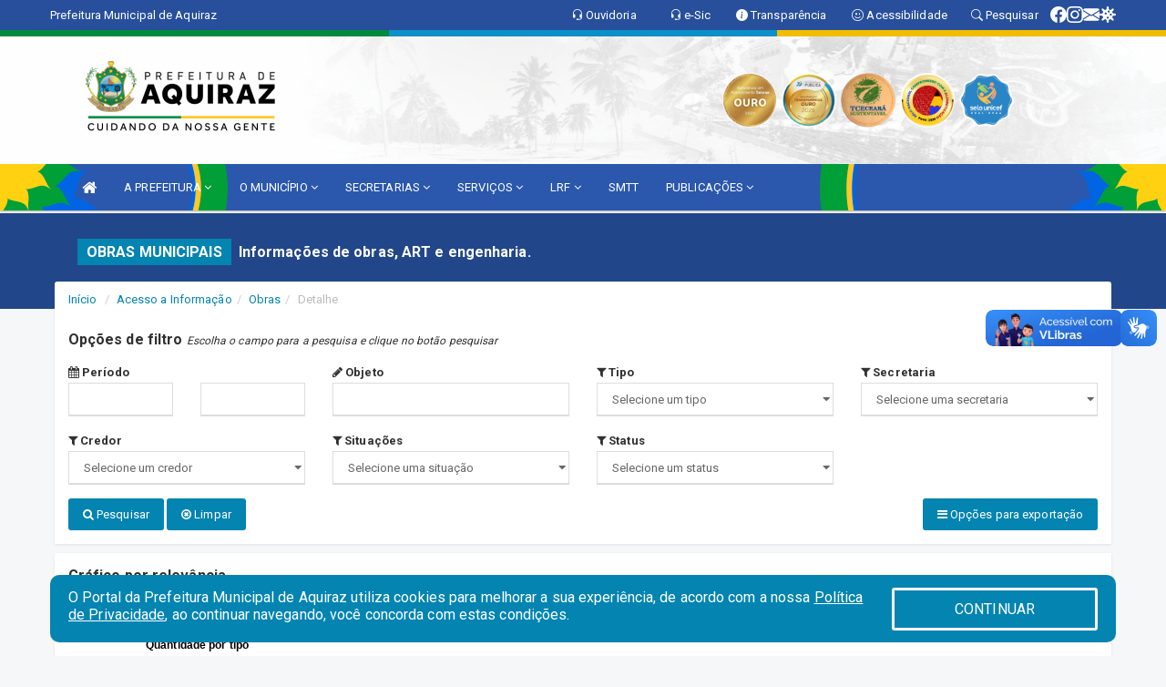

--- FILE ---
content_type: text/html; charset=UTF-8
request_url: https://aquiraz.ce.gov.br/obras.php?sec=13
body_size: 19651
content:
<!DOCTYPE html>
<html lang="pt">

<head>
        <meta charset="utf-8">
    <meta name="viewport" content="width=device-width, initial-scale=1.0">
    <meta name="author" content="">
    <meta name="description" content="Informações de obras, art’s e engenharia." />
    <meta name="keywords" content="  " />
    <meta property="og:image" itemprop="image" content="http://aquiraz.ce.gov.br/imagens/TopoTimbre.png" />
    <title>Prefeitura de Aquiraz</title>

    <!-- core CSS -->
    <link rel="stylesheet" href="https://cdn.jsdelivr.net/npm/bootstrap-icons@1.11.3/font/bootstrap-icons.min.css">

    <link href="css/bootstrap.min.css" rel="stylesheet">
    <link href="css/font-awesome.min.css" rel="stylesheet">
    <link href="css/prettyPhoto.css" rel="stylesheet">
    <link href="css/animate.min.css" rel="stylesheet">
    <link href="css/main.css" rel="stylesheet">
    <link href="css/responsive.css" rel="stylesheet">
    <link href="css/style.php" rel="stylesheet">
    <link href="css/iconestelas.css" rel="stylesheet">
    <!--[if lt IE 9]>
        <script src="js/html5shiv.js"></script>
        <script src="js/respond.min.js"></script>
        <![endif]-->
    <link rel='shortcut icon' href='imagens/icomuni.png'>    <link rel="apple-touch-icon-precomposed" sizes="144x144" href="images/ico/apple-touch-icon-144-precomposed.png">
    <link rel="apple-touch-icon-precomposed" sizes="114x114" href="images/ico/apple-touch-icon-114-precomposed.png">
    <link rel="apple-touch-icon-precomposed" sizes="72x72" href="images/ico/apple-touch-icon-72-precomposed.png">
    <link rel="apple-touch-icon-precomposed" href="images/ico/apple-touch-icon-57-precomposed.png">

</head>
<!--/head-->

<body>
    
<link href="/css/satisfacao/style.css?v=2.0" rel="stylesheet">
<link href="https://fonts.googleapis.com/icon?family=Material+Icons" rel="stylesheet">
<link href="https://fonts.googleapis.com/css?family=Dancing+Script" rel="stylesheet">
<link href="https://fonts.googleapis.com/css?family=Roboto+Slab" rel="stylesheet"> 
<script>
var tam = 15;

function mudaFonte(tipo, elemento) {
    if (tipo == "mais") {
        if (tam < 24)
            tam += 1;
    } else {
        if (tam > 10)
            tam -= 1;
    }
    document.getElementById("Noticia").style.fontSize = tam + "px";
    document.getElementById("Descricao").style.fontSize = tam + "px";
}

function printDiv(id, pg, url) {
    var oPrint, oJan;
    oPrint = window.document.getElementById(id).innerHTML;
    oJan = window.open(pg);
    oJan.document.write(oPrint);
    oJan.document.write(url);
    oJan.window.print();
    oJan.document.close();
    oJan.focus();
}



// Função contraste INICIO
(function() {
    var Contrast = {
        storage: 'contrastState',
        cssClass: 'contrast',
        currentState: null,
        check: checkContrast,
        getState: getContrastState,
        setState: setContrastState,
        toogle: toogleContrast,
        updateView: updateViewContrast
    };

    window.toggleContrast = function() {
        Contrast.toogle();
    };

    Contrast.check();

    function checkContrast() {
        this.updateView();
    }

    function getContrastState() {
        return localStorage.getItem(this.storage) === 'true';
    }

    function setContrastState(state) {
        localStorage.setItem(this.storage, '' + state);
        this.currentState = state;
        this.updateView();
    }

    function updateViewContrast() {
        var body = document.body;

        if (this.currentState === null)
            this.currentState = this.getState();

        if (this.currentState)
            body.classList.add(this.cssClass);
        else
            body.classList.remove(this.cssClass);
    }

    function toogleContrast() {
        this.setState(!this.currentState);
    }
})();
// Função contraste FIM
</script>



<!-- CSS style offcanvas navbar --> 
<style>

.offcanvas-collapse {
position: fixed;
bottom: 0;
right: 100%;
left:-300px;
width: 300px;
overflow: auto;
visibility: hidden;
background-color: #2B58AC;
transition-timing-function: ease-in-out;
transition-duration: .3s;
transition-property: left, visibility;
z-index: 1045;
}
.offcanvas-collapse {
    align-items:start;
/*   Adds a subtle drop shadow   */
            -moz-background-clip: padding;     /* Firefox 3.6 */
        -webkit-background-clip: padding;  /* Safari 4? Chrome 6? */
        background-clip: padding-box;      /* Firefox 4, Safari 5, Opera 10, IE 9 */
border-right:5px solid rgba(0, 0, 0, 0.2);
height: auto;
min-height: 100%;
}

/* Makes the nav visibile with the open class */
.offcanvas-collapse.open {
    left: 0;
    visibility: visible;
}


.navbar-expand-lg .navbar-nav {
-ms-flex-direction: column;
flex-direction: column;
}

.offcanvas-collapse>.navbar-nav>li>a:hover {
    color: #fff !important;
    background-color: #000;
    opacity: 0.5;
}

.offcanvas-collapse>.navbar-nav > li {
    margin-left: 1px;
}

.offcanvas-collapse>.navbar-nav>.dropdown.open{
    color: #1C499D !important;
    background-color: #fff !important;
    /* opacity: 0.5 !important; */
}

.offcanvas-collapse>.navbar-nav>.dropdown.open>a{
    color: #fff !important;
    /* background-color: #000 !important; */
    opacity: 0.5 !important;
}

.offcanvas-collapse.navbar-collapse {
    padding-right: 0px !important; 
    padding-left: 0px !important;
}


.dropdown-submenu { position:relative;} .dropdown-submenu>.dropdown-menu {top:0; left:100%; margin-top:-6px;}


/* Botão de fechar */
.offcanvas-close {
  position: fixed;
  top: 15px;
  left: 300px; /* Ajuste de posição */
  background: none;
  border: none;
  color: #fff;
  font-size: 30px;
  cursor: pointer;
  z-index: 1050; /* Sobrepõe o menu */
}
.open>.dropdown-menu-offcanvas {
    display: contents !important;
}

 /* Estilo da backdrop */
 .offcanvas-backdrop {
  position: fixed;
  top: 0;
  left: 0;
  width: 100%;
  height: 100%;
  background-color: rgba(0, 0, 0, 0.5);
  z-index: 1040;
  opacity: 0;
  visibility: hidden;
  transition: opacity 0.3s ease;
}
.offcanvas-backdrop.show {
  opacity: 1;
  visibility: visible;
}

.dropdown-menu-acessibilidade li a {
 color: #1C499D !important ;
}

.dropdown-toggle-acessibilidade:hover .dropdown-menu-acessibilidade { 
 display: block !important;
}
/* 
    navbar-dafault-main entra em conflito com .navbar-default quando o MenuDegrade está ativo
    Esse conflito deixa o menu branco
*/

.navbar-dafault-main {
    background-image: url("/imagens/menuerodape/menu_esquerda.png"), 
                      url("/imagens/menuerodape/menu_direita.png");
    background-repeat: no-repeat, no-repeat ;
    background-position: left, right ;
}
.social-links-top {
    /* border-left: 1px solid #fff; */
}

</style>




<!-- INÍCIO DO TOPO DO SITE -->
<header id="header" class=" navbar navbar-fixed-top wet-asphalt" style="border:0px; background-image:url(/imagens/top/Background84.jpg);">
        <div class="container-fluid topo-option-1 color-topo">
        <div class="container">
            <div class="row" id="font-setting-buttons" style="position: relative; z-index: 5; line-height: 33px; display: flex; justify-content: flex-end; gap: .3em; align-items: center;">

                        
                        <div class="title__cliente" style="margin-bottom: 0px; padding-left:0; padding-right:0; margin-right: auto; color: #fff;">
                            <a href="https://www.aquiraz.ce.gov.br"><span>Prefeitura Municipal de Aquiraz</span></a>
                        </div>

                        
                            <div style="margin-bottom: 0px; padding-left:0; padding-right:0;width: 120px;"><a
                            id="EsOv" href="https://eouve.com.br/#/ouvidoria" target='_blank'><i class="bi bi-headset"></i> <span class='nomefora'
                            title="Ouvidoria da entidade">Ouvidoria</span></a></div>

                            <div style="margin-bottom: 0px; padding-left:0; padding-right:0;width: 70px;"><a
                            href="https://eouve.com.br/#/ouvidoria" target='_blank'><i class="bi bi-headset"></i> <span class='nomefora'
                            title="Ouvidoria da entidade">e-Sic</span></a></div>

                    
                

                <div style="margin-bottom: 0px; padding-left:0; padding-right:0;width: 130px;"><a
                        href="/acessoainformacao.php"><i class="bi bi-info-circle-fill"></i> <span class='nomefora'
                            title="Transparência da entidade">Transparência</span></a></div>

                <!--<div class="col-sm-12 col-xs-12"><a href="campanha.php?pg=COVID-19" style="display: block;color: #fff;line-height: 35px;"> <img width="17" alt='Covid' height="17" src="imagens/covid.png"> <strong>CORONAVÍRUS (COVID-19): </strong><span class='nomefora'>Boletins, Ações, Transparência e material educativo - </span> clique aqui </a></div>-->
                    <div style="margin-bottom: 0px; float:right; padding-left:0; padding-right:0; width: 130px" class="dropdown dropdown-toggle-acessibilidade"><a href="#"
                            accesskey="1" title="Página de acessibilidade" class="dropdown-toggle" data-toggle="dropdown" ><i class="bi bi-emoji-smile"></i> <span
                                class='nomefora'>Acessibilidade</span></a>
                            
                                <ul class="dropdown-menu dropdown-menu-right dropdown-menu-acessibilidade" style="min-width: 150px; color:#000;">
                                    <li><a href="/acessibilidade.php" style="cursor:pointer;"
                                        title="Página de acessibilidade"><i class="bi bi-emoji-smile"></i> <span
                                        class='nomefora'>Sobre</span></a></li>

                                    <li><a href="#altocontraste"
                                        id="altocontraste" onclick="window.toggleContrast()" style="cursor:pointer;" accesskey="2"
                                        title="Aplicar Contraste"><i class="bi bi-toggles"></i> <span
                                        class='nomefora'>Contraste</span></a></li>

                                    <li> <a
                                        class="nav-link increase-me btn-list-top" style="cursor:pointer; " accesskey="A"
                                        title="Aumentar texto"><i class="bi bi-plus-square"></i> <span
                                        class='nomefora'>Aumentar</span></a></li>
                                    <li><a
                                        class="nav-link decrease-me btn-list-top" style="cursor:pointer; " accesskey="D"
                                        title="Diminuir texto"> <i class="bi bi-dash-square"></i> <span
                                        class='nomefora'>Diminuir</span></a></li>
                                    
                                    <li><a style="cursor:pointer;"
                                        href="https://www.gov.br/governodigital/pt-br/vlibras" target='_blank' accesskey="M"
                                        title="VLibras"><i class='fa fa-hand-paper-o'></i> <span class='nomefora'>Libras</span></a></li>

                                    <li><a href="/mapadosite" style="cursor: pointer;"
                                        title="Mapa do site" accesskey="M"><i class="bi bi-diagram-3-fill"></i> <span
                                        class="nomefora">Mapa do site</span></a></li>
                                </ul>
                            
                    </div>

                    <div style="margin-bottom: 0px; padding-left:0; padding-right:0;width: 100px;"><a
                        href="/pesquisa"><i class="bi bi-search"></i> <span class='nomefora'
                            title="Transparência da entidade">Pesquisar</span></a></div>

                <!-- fim de acessibilidade -->

                <!-- redes sociais -->
                <div class="social-links-top">
                                                    <a class="nav-link btn-list-top" href="https://www.facebook.com/PrefeituradeAquiraz?mibextid=LQQJ4d">
                                    <i class='bi bi-facebook' title="Facebook"></i>
                                </a>
                                                    <a class="nav-link btn-list-top" href="https://www.instagram.com/prefeituradeaquirazoficial/?hl=pt-br">
                                    <i class='bi bi-instagram' title="Instagram"></i>
                                </a>
                                                    <a class="nav-link btn-list-top" href="https://webmail-seguro.com.br/aquiraz.ce.gov.br/">
                                    <i class='bi bi-envelope-fill' title="E-mail"></i>
                                </a>
                     <a class='nav-link btn-list-top' href='/campanha'>
                                    <i class='bi bi-virus2' title='Clique aqui CONTRA O CORONAVÍRUS (COVID-19)'></i>
                                </a>
                        
                </div>
                <!-- redes sociais -->

            </div>
        </div>
    </div>


    <div class="container-fluid topo-option-mobile color-topo">
        <div class="container">
            <div class="row" id="font-setting-buttons" style="line-height: 33px; display: flex; position: relative; z-index: 5;">
                
                    <div style="margin-bottom: 0px; padding-left: 7px; padding-right: 10px;"><a
                        href="/acessoainformacao"><i class='bi bi-info-circle-fill'></i> <span
                        title="Transparência da entidade"><strong>Transparência</strong></span></a></div>

                    <div style="margin-bottom: 0px; padding-left:0; padding-right: 10px;"><a
                        href="https://eouve.com.br/#/ouvidoria"><i class="bi bi-headset"></i> <span
                        title="Ouvidoria da entidade"><strong>Ouvidoria </strong></span></a></div>

                    <div style="margin-bottom: 0px; padding-left:0; padding-right: 10px;"><a
                        href="/acessibilidade"><i class='bi bi-emoji-smile'></i> <span
                        title="Acessibilidade"><strong>Acessibilidade</strong></span></a></div>

                    <div style="margin-bottom: 0px; padding-left:0; padding-right:10;" class="dropdown dropdown-toggle-acessibilidade">
                        <a href="#" accesskey="1" title="Mais opções" class="dropdown-toggle" data-toggle="dropdown">
                            <i class="bi bi-plus"></i>
                            <span><strong>Opções</strong></span>
                        </a>

                        <ul class="dropdown-menu dropdown-menu-right dropdown-menu-acessibilidade" style="min-width: 150px; color:#000;">
                            <li>
                                <a href="/pesquisa" style="cursor:pointer;" title="Pesquisar"><i class="bi bi-search"></i><span style="padding-left: 10px;">Pesquisar</span></a>
                            </li>
                    </div>
            </div>
        </div>
    </div>
    
        <div class="col-md-12 col-fita">
        <div class="row fitaflex" style="padding-bottom: 10px;">
            <div class="col-md-2 fita"
                style="margin-bottom:0px; border-top: 7px solid #018A3D;"></div>
            <div class="col-md-2 fita"
                style="margin-bottom:0px; border-top: 7px solid #018A3D;"></div>
            <div class="col-md-2 fita"
                style="margin-bottom:0px; border-top: 7px solid #0B90C8;"></div>
            <div class="col-md-2 fita"
                style="margin-bottom:0px; border-top: 7px solid #0B90C8;"></div>
            <div class="col-md-2 fita"
                style="margin-bottom:0px; border-top: 7px solid #F1BD01;"></div>
            <div class="col-md-2 fita"
                style="margin-bottom:0px; border-top: 7px solid #F1BD01;"></div>
        </div>
    </div>
    
    <div class="container container-menu-main" id="logo-top-bar" style="padding-bottom:10px; padding-top:10px; ">



        <div class="row d-flex-main-menu-center">
           
            <div id="centralizarLogo" class="col-6 col-sm-7 col-xs-7 ">

                <a id="" href="/" style="padding-right: 5px; margin-right: 20px"><img id="" src="/imagens/logo.png?time=1768906469" alt="logo"></a>
            </div>

            <div class="col-6 col-canvas-navbar">
                <a class="navbar-toggle" data-toggle="offcanvas"
                        style="padding-top: 4px; padding-bottom: 4px; padding-left: 14px; padding-right: 14px; cursor: pointer; color:#fff; "
                        data-target=".offcanvas-collapse">
                        <span class="fa fa-bars" style="font-size: 25px; color: #000;"></span>
                </a>
            </div>

            <div class="col-sm-5 col-xs-5 fora_responsivo">
                <div class="wow fadeInUp box-pesq">
                    

                    <a href='/selos' class='break-responsive-header' style='margin-left: 5px'><img style='width: 60px' src='/imagens/imagensselos/sebrae-ouro-2025-p.png' alt='Selo SEBRAE Referência em Atendimento Ouro 2025' title='Selo SEBRAE Referência em Atendimento Ouro 2025'></a><a href='/selos' class='break-responsive-header' style='margin-left: 5px'><img style='width: 60px' src='/imagens/imagensselos/atricon-ouro-2025-p.png' alt='Selo ATRICON Ouro 2025' title='Selo ATRICON Ouro 2025'></a><a href='/selos' class='break-responsive-header' style='margin-left: 5px'><img style='width: 60px' src='/imagens/imagensselos/tce-ce-sust-p.png' alt='Selo TCE Ceará Sustentável' title='Selo TCE Ceará Sustentável'></a><a href='/selos' class='break-responsive-header' style='margin-left: 5px'><img style='width: 60px' src='/imagens/imagensselos/alfa-ouro-p.png' alt='Selo Nacional compromisso com a Alfabetização Ouro 2024
' title='Selo Nacional compromisso com a Alfabetização Ouro 2024
'></a><a href='/selos' class='break-responsive-header' style='margin-left: 5px'><img style='width: 60px' src='/imagens/imagensselos/unicef-2021-2024-p.png' alt='Selo UNICEF 2021-2024' title='Selo UNICEF 2021-2024'></a>
                    

                    <!-- <a href="/pesquisa.php" class="btn btn-primary nomefora"><span class="glyphicon glyphicon-search "
                            aria-hidden="true"></span> Pesquisa</a> -->

                        <!--
                        <div class="nomefora" id="google_translate_element"></div>
                        <script>
                            function googleTranslateElementInit() {
                                new google.translate.TranslateElement({
                                        pageLanguage: 'pt',
                                        autoDisplay: false,
                                        includedLanguages: 'de,es,fr,en,it',
                                        layout: google.translate.TranslateElement.InlineLayout.SIMPLE
                                    },
                                    'google_translate_element');
                            }
                        </script>
                        <script src="//translate.google.com/translate_a/element.js?cb=googleTranslateElementInit"></script>
                        -->

                </div>

            </div>
        </div>
    </div>


    <!-- navbar offcanvas -->
    <nav class="navbar navbar-default navbar-dafault-main" style="border:0px;">
        <div class="container">
            <div class="navbar-header navbar-header-main">
                <a class="navbar-toggle" data-toggle="offcanvas"
                    style="padding-top: 4px; padding-bottom: 4px; padding-left: 14px; padding-right: 14px; cursor: pointer; color:#fff; "
                    data-target=".offcanvas-collapse">
                    <span class="fa fa-bars" style="font-size: 16px"></span>
                </a>
                <a href="pesquisa.php" class="navbar-toggle"
                    style="padding-top: 4px; padding-bottom: 4px; padding-left: 14px; padding-right: 14px; display: none;"><span
                        class="fa fa-search" style="font-size: 16px" aria-hidden="true"></span></a>
                <a class="navbar-toggle" id="btnperq" href="#" aria-expanded='false' title='Menu de acessibilidade'
                    style="padding-top: 4px; padding-bottom: 4px; padding-left: 14px; padding-right: 14px;  cursor: pointer; display: none;"><i
                        class='fa fa-odnoklassniki' style="font-size: 16px" aria-hidden='true'></i></a>
                                <a class="navbar-toggle" href="https://webmail-seguro.com.br/aquiraz.ce.gov.br/" target="blank" title='E-mail'
                    style="padding-top: 4px; padding-bottom: 4px; padding-left: 14px; padding-right: 14px;  cursor: pointer; display: none;"><i
                        class='fa fa-envelope' style="font-size: 16px" aria-hidden='true'></i></a>
                            </div>
                            
            
            <div class="collapse navbar-collapse navbar-collapse-toglee" style="border:0px;">
                <ul class="nav navbar-nav main-menu" style="margin-top:0px;">
                    
                    <li><a href="/" title="Inicio" target=""><i class="fa fa-home fa-lg" aria-hidden="true"></i></a></li>  <li class='dropdown'><a href='/' class='dropdown-toggle' data-toggle='dropdown'>A PREFEITURA 
                                                <i class='fa fa-angle-down'></i></a>
                                                    <ul class='dropdown-menu ' style='overflow: auto; max-height:300px; min-width:100px;'><li><a href='/institucional.php' >INSTITUCIONAL</a></li><li><a href='/gestores.php' >PREFEITO E VICE</a></li><li><a href='/galeriagestores.php' >GALERIA DE GESTORES</a></li><li><a href='/secretarios.php' >EQUIPE DE GOVERNO</a></li><li><a href='/normativosproprios.php?A PREFEITURA=' >NORMATIVOS PRÓPRIOS</a></li>		</ul>
                                            </li>  <li class='dropdown'><a href='/' class='dropdown-toggle' data-toggle='dropdown'>O MUNICÍPIO 
                                                <i class='fa fa-angle-down'></i></a>
                                                    <ul class='dropdown-menu ' style='overflow: auto; max-height:300px; min-width:100px;'><li><a href='/obras.php' >OBRAS</a></li><li><a href='/veiculos.php' >VEÍCULOS</a></li><li><a href='/simbolos.php' >SÍMBOLOS</a></li><li><a href='/conselhos.php' >CONSELHOS</a></li><li><a href='/guiadomunicipio.php' >GUIA DO MUNICÍPIO</a></li><li><a href='/omunicipio.php' >DADOS DO MUNICÍPIO</a></li>		</ul>
                                            </li>  <li class='dropdown'><a href='/secretaria.php' class='dropdown-toggle' data-toggle='dropdown'>SECRETARIAS <i class='fa fa-angle-down'></i></a>
                                    <ul class='dropdown-menu ' style='overflow: auto; max-height:300px; min-width:100px;'><li><a href='/secretaria.php?sec=2'>CONTROLADORIA GERAL DO MUNICÍPIO</a></li><li><a href='/secretaria.php?sec=28'>GABINETE DO VICE-PREFEITO</a></li><li><a href='/secretaria.php?sec=14'>PROCURADORIA GERAL DO MUNICÍPIO</a></li><li><a href='/secretaria.php?sec=3'>SECRETARIA DE ADMINISTRAÇÃO E PLANEJAMENTO</a></li><li><a href='/secretaria.php?sec=19'>SECRETARIA DE AGRICULTURA, PECUÁRIA, AQUICULTURA, PESCA E RECURSOS HÍDRICOS</a></li><li><a href='/secretaria.php?sec=9'>SECRETARIA DE CULTURA</a></li><li><a href='/secretaria.php?sec=4'>SECRETARIA DE EDUCAÇÃO</a></li><li><a href='/secretaria.php?sec=10'>SECRETARIA DE ESPORTE, JUVENTUDE E LAZER</a></li><li><a href='/secretaria.php?sec=1'>SECRETARIA DE FINANÇAS</a></li><li><a href='/secretaria.php?sec=13'>SECRETARIA DE GABINETE DO PREFEITO</a></li><li><a href='/secretaria.php?sec=6'>SECRETARIA DE MEIO AMBIENTE E DESENVOLVIMENTO URBANO</a></li><li><a href='/secretaria.php?sec=25'>SECRETARIA DE OBRAS</a></li><li><a href='/secretaria.php?sec=7'>SECRETARIA DE SAÚDE</a></li><li><a href='/secretaria.php?sec=16'>SECRETARIA DE SEGURANÇA PÚBLICA E DEFESA CIVIL DE AQUIRAZ</a></li><li><a href='/secretaria.php?sec=8'>SECRETARIA DE TRABALHO E ASSISTÊNCIA SOCIAL</a></li><li><a href='/secretaria.php?sec=5'>SECRETARIA DE TURISMO</a></li><li><a href='/secretaria.php?sec=27'>SECRETARIA DE SERVIÇOS PÚBLICOS</a></li><li><a href='/secretaria.php?sec=26'>SECRETARIA DE TRÂNSITO E TRANSPORTE</a></li>		</ul>
</li>  <li class='dropdown'><a href='/' class='dropdown-toggle' data-toggle='dropdown'>SERVIÇOS 
                                                <i class='fa fa-angle-down'></i></a>
                                                    <ul class='dropdown-menu ' style='overflow: auto; max-height:300px; min-width:100px;'><li><a href='/cartaservicos.php' >CARTA DE SERVIÇOS</a></li><li><a href='https://layoutonline.layoutsistemas.com.br/login' target='new'>CONTRACHEQUE ONLINE</a></li><li><a href='https://docs.google.com/spreadsheets/d/18BteLepiTDe1NlYzByxR25x_KVgnpGSvMrGz3LuXtLY/edit?gid=0#gid=0' >FILA DE ESPERA CIRURGIAS - MUNICIPAL</a></li><li><a href='https://integrasus.saude.ce.gov.br/#/indicadores/indicadores-regulacao/consulta-fila-espera' target='new'>FILA DE ESPERA CIRURGIAS ELETIVAS - ESTADUAL</a></li><li><a href='http://iss.speedgov.com.br/aquiraz/login' target='_blank'>NOTA FISCAL</a></li><li><a href='http://servicos2.speedgov.com.br/aquiraz/' target='_blank'>PORTAL TRIBUTÁRIO</a></li><li><a href='https://www.aquiraz.ce.gov.br/publicacoes.php?id=3028' >ROTAS E HORÁRIOS DO TRANSPORTE GRATUITO</a></li><li><a href='https://www.aquiraz.ce.gov.br/medicamentoslista.php' >LISTA DE MEDICAMENTOS FORNECIDOS PELO SUS</a></li><li><a href='https://www.aquiraz.ce.gov.br/medicamentoslista.php?tipo=farmacia_basica' >ESTOQUE DE MEDICAMENTOS DAS FARMÁCIAS PÚBLICAS</a></li>		</ul>
                                            </li>  <li class='dropdown'><a href='/lrf.php' class='dropdown-toggle' data-toggle='dropdown'>LRF <i class='fa fa-angle-down'></i></a>
                                <ul class='dropdown-menu ' style='overflow: auto; max-height:300px; min-width:100px;'><li><a href='/lrf.php?cat=4'>RGF - RELATÓRIO DE GESTÃO FISCAL</a></li><li><a href='/lrf.php?cat=7'>RREO - RELATÓRIO RESUMIDO DA EXECUÇÃO ORÇAMENTÁRIA</a></li><li><a href='/lrf.php?cat=8'>LOA - LEI ORÇAMENTÁRIA ANUAL</a></li><li><a href='/lrf.php?cat=9'>LDO - LEI DE DIRETRIZES ORÇAMENTÁRIAS</a></li><li><a href='/lrf.php?cat=17'>PPA - PLANO PLURIANUAL</a></li><li><a href='/lrf.php?cat=124'>PRGFIN - PROGRAMAÇÃO FINANCEIRA E CMED - CRONOGRAMA DA EXECUÇÃO MENSAL DE DESEMBOLSO</a></li><li><a href='/contasdegoverno.php'>PCG - PRESTAÇÃO DE CONTAS DE GOVERNO</a></li><li><a href='/contasdegestao.php'>PCS - PRESTAÇÃO DE CONTAS DE GESTÃO</a></li>		</ul>
</li><li><a href='https://w2esolucoes.ddns.net/demutranaquiraz/index.html' target='new'>SMTT</a></li>  <li class='dropdown'><a href='/' class='dropdown-toggle' data-toggle='dropdown'>PUBLICAÇÕES 
                                                <i class='fa fa-angle-down'></i></a>
                                                    <ul class='dropdown-menu ' style='overflow: auto; max-height:300px; min-width:100px;'><li><a href='https://www.aquiraz.ce.gov.br/publicacoes.php?grupo=&cat=73&Comp=&sec=&Exerc=&Num=&ta=3&Descricao=&dtini=&dtfim=' target='_blank'>PARCERIAS</a></li><li><a href='/processoseletivo.php' >PROCESSO SELETIVO</a></li><li><a href='http://sefin.aquiraz.ce.gov.br/_/?s=1679091c5a880faf6fb5e6087eb1b2dc' target='new'>SEFIN</a></li><li><a href='/contratos.php' >CONTRATOS</a></li><li><a href='/decretos.php' >DECRETOS</a></li><li><a href='https://www.aquiraz.ce.gov.br/publicacoes.php?grupo=&cat=69&Comp=&sec=&Exerc=&Num=&ta=3&Descricao=&dtini=&dtfim=' >RELATORIO DE GESTÃO</a></li><li><a href='/diarias.php' >DIÁRIAS</a></li><li><a href='/leis.php' >LEIS</a></li><li><a href='/licitacao.php' >LICITAÇÃO</a></li><li><a href='/lrf.php' >LRF CONTAS PÚBLICAS</a></li><li><a href='/contasdegoverno' >PCG</a></li><li><a href='/contasdegestao' >PCS</a></li><li><a href='/portaria.php' >PORTARIAS</a></li><li><a href='/publicacoes.php' >OUTRAS</a></li>		</ul>
                                            </li>                </ul>
            </div>
        </div>
        <!--/.container-->
        
        <div class="navbar-collapse offcanvas-collapse">
            <ul class="navbar-nav mr-auto dropdown-menu dropdown-menu-offcanvas">

            <button class="offcanvas-close" aria-label="Close">&times;</button>
                
            <li><a href="/" title="Inicio" target="">INÍCIO</a></li>  <li class='dropdown'><a href='/' class='dropdown-toggle' data-toggle='dropdown'>A PREFEITURA 
                                                <i class='fa fa-angle-down'></i></a>
                                                    <ul class='dropdown-menu ' style='overflow: auto; max-height:300px; min-width:100px;'><li><a href='/institucional.php' >INSTITUCIONAL</a></li><li><a href='/gestores.php' >PREFEITO E VICE</a></li><li><a href='/galeriagestores.php' >GALERIA DE GESTORES</a></li><li><a href='/secretarios.php' >EQUIPE DE GOVERNO</a></li><li><a href='/normativosproprios.php?A PREFEITURA=' >NORMATIVOS PRÓPRIOS</a></li>		</ul>
                                            </li>  <li class='dropdown'><a href='/' class='dropdown-toggle' data-toggle='dropdown'>O MUNICÍPIO 
                                                <i class='fa fa-angle-down'></i></a>
                                                    <ul class='dropdown-menu ' style='overflow: auto; max-height:300px; min-width:100px;'><li><a href='/obras.php' >OBRAS</a></li><li><a href='/veiculos.php' >VEÍCULOS</a></li><li><a href='/simbolos.php' >SÍMBOLOS</a></li><li><a href='/conselhos.php' >CONSELHOS</a></li><li><a href='/guiadomunicipio.php' >GUIA DO MUNICÍPIO</a></li><li><a href='/omunicipio.php' >DADOS DO MUNICÍPIO</a></li>		</ul>
                                            </li>  <li class='dropdown'><a href='/secretaria.php' class='dropdown-toggle' data-toggle='dropdown'>SECRETARIAS <i class='fa fa-angle-down'></i></a>
                                    <ul class='dropdown-menu ' style='overflow: auto; max-height:300px; min-width:100px;'><li><a href='/secretaria.php?sec=2'>CONTROLADORIA GERAL DO MUNICÍPIO</a></li><li><a href='/secretaria.php?sec=28'>GABINETE DO VICE-PREFEITO</a></li><li><a href='/secretaria.php?sec=14'>PROCURADORIA GERAL DO MUNICÍPIO</a></li><li><a href='/secretaria.php?sec=3'>SECRETARIA DE ADMINISTRAÇÃO E PLANEJAMENTO</a></li><li><a href='/secretaria.php?sec=19'>SECRETARIA DE AGRICULTURA, PECUÁRIA, AQUICULTURA, PESCA E RECURSOS HÍDRICOS</a></li><li><a href='/secretaria.php?sec=9'>SECRETARIA DE CULTURA</a></li><li><a href='/secretaria.php?sec=4'>SECRETARIA DE EDUCAÇÃO</a></li><li><a href='/secretaria.php?sec=10'>SECRETARIA DE ESPORTE, JUVENTUDE E LAZER</a></li><li><a href='/secretaria.php?sec=1'>SECRETARIA DE FINANÇAS</a></li><li><a href='/secretaria.php?sec=13'>SECRETARIA DE GABINETE DO PREFEITO</a></li><li><a href='/secretaria.php?sec=6'>SECRETARIA DE MEIO AMBIENTE E DESENVOLVIMENTO URBANO</a></li><li><a href='/secretaria.php?sec=25'>SECRETARIA DE OBRAS</a></li><li><a href='/secretaria.php?sec=7'>SECRETARIA DE SAÚDE</a></li><li><a href='/secretaria.php?sec=16'>SECRETARIA DE SEGURANÇA PÚBLICA E DEFESA CIVIL DE AQUIRAZ</a></li><li><a href='/secretaria.php?sec=8'>SECRETARIA DE TRABALHO E ASSISTÊNCIA SOCIAL</a></li><li><a href='/secretaria.php?sec=5'>SECRETARIA DE TURISMO</a></li><li><a href='/secretaria.php?sec=27'>SECRETARIA DE SERVIÇOS PÚBLICOS</a></li><li><a href='/secretaria.php?sec=26'>SECRETARIA DE TRÂNSITO E TRANSPORTE</a></li>		</ul>
</li>  <li class='dropdown'><a href='/' class='dropdown-toggle' data-toggle='dropdown'>SERVIÇOS 
                                                <i class='fa fa-angle-down'></i></a>
                                                    <ul class='dropdown-menu ' style='overflow: auto; max-height:300px; min-width:100px;'><li><a href='/cartaservicos.php' >CARTA DE SERVIÇOS</a></li><li><a href='https://layoutonline.layoutsistemas.com.br/login' target='new'>CONTRACHEQUE ONLINE</a></li><li><a href='https://docs.google.com/spreadsheets/d/18BteLepiTDe1NlYzByxR25x_KVgnpGSvMrGz3LuXtLY/edit?gid=0#gid=0' >FILA DE ESPERA CIRURGIAS - MUNICIPAL</a></li><li><a href='https://integrasus.saude.ce.gov.br/#/indicadores/indicadores-regulacao/consulta-fila-espera' target='new'>FILA DE ESPERA CIRURGIAS ELETIVAS - ESTADUAL</a></li><li><a href='http://iss.speedgov.com.br/aquiraz/login' target='_blank'>NOTA FISCAL</a></li><li><a href='http://servicos2.speedgov.com.br/aquiraz/' target='_blank'>PORTAL TRIBUTÁRIO</a></li><li><a href='https://www.aquiraz.ce.gov.br/publicacoes.php?id=3028' >ROTAS E HORÁRIOS DO TRANSPORTE GRATUITO</a></li><li><a href='https://www.aquiraz.ce.gov.br/medicamentoslista.php' >LISTA DE MEDICAMENTOS FORNECIDOS PELO SUS</a></li><li><a href='https://www.aquiraz.ce.gov.br/medicamentoslista.php?tipo=farmacia_basica' >ESTOQUE DE MEDICAMENTOS DAS FARMÁCIAS PÚBLICAS</a></li>		</ul>
                                            </li>  <li class='dropdown'><a href='/lrf.php' class='dropdown-toggle' data-toggle='dropdown'>LRF <i class='fa fa-angle-down'></i></a>
                                <ul class='dropdown-menu ' style='overflow: auto; max-height:300px; min-width:100px;'><li><a href='/lrf.php?cat=4'>RGF - RELATÓRIO DE GESTÃO FISCAL</a></li><li><a href='/lrf.php?cat=7'>RREO - RELATÓRIO RESUMIDO DA EXECUÇÃO ORÇAMENTÁRIA</a></li><li><a href='/lrf.php?cat=8'>LOA - LEI ORÇAMENTÁRIA ANUAL</a></li><li><a href='/lrf.php?cat=9'>LDO - LEI DE DIRETRIZES ORÇAMENTÁRIAS</a></li><li><a href='/lrf.php?cat=17'>PPA - PLANO PLURIANUAL</a></li><li><a href='/lrf.php?cat=124'>PRGFIN - PROGRAMAÇÃO FINANCEIRA E CMED - CRONOGRAMA DA EXECUÇÃO MENSAL DE DESEMBOLSO</a></li><li><a href='/contasdegoverno.php'>PCG - PRESTAÇÃO DE CONTAS DE GOVERNO</a></li><li><a href='/contasdegestao.php'>PCS - PRESTAÇÃO DE CONTAS DE GESTÃO</a></li>		</ul>
</li><li><a href='https://w2esolucoes.ddns.net/demutranaquiraz/index.html' target='new'>SMTT</a></li>  <li class='dropdown'><a href='/' class='dropdown-toggle' data-toggle='dropdown'>PUBLICAÇÕES 
                                                <i class='fa fa-angle-down'></i></a>
                                                    <ul class='dropdown-menu ' style='overflow: auto; max-height:300px; min-width:100px;'><li><a href='https://www.aquiraz.ce.gov.br/publicacoes.php?grupo=&cat=73&Comp=&sec=&Exerc=&Num=&ta=3&Descricao=&dtini=&dtfim=' target='_blank'>PARCERIAS</a></li><li><a href='/processoseletivo.php' >PROCESSO SELETIVO</a></li><li><a href='http://sefin.aquiraz.ce.gov.br/_/?s=1679091c5a880faf6fb5e6087eb1b2dc' target='new'>SEFIN</a></li><li><a href='/contratos.php' >CONTRATOS</a></li><li><a href='/decretos.php' >DECRETOS</a></li><li><a href='https://www.aquiraz.ce.gov.br/publicacoes.php?grupo=&cat=69&Comp=&sec=&Exerc=&Num=&ta=3&Descricao=&dtini=&dtfim=' >RELATORIO DE GESTÃO</a></li><li><a href='/diarias.php' >DIÁRIAS</a></li><li><a href='/leis.php' >LEIS</a></li><li><a href='/licitacao.php' >LICITAÇÃO</a></li><li><a href='/lrf.php' >LRF CONTAS PÚBLICAS</a></li><li><a href='/contasdegoverno' >PCG</a></li><li><a href='/contasdegestao' >PCS</a></li><li><a href='/portaria.php' >PORTARIAS</a></li><li><a href='/publicacoes.php' >OUTRAS</a></li>		</ul>
                                            </li>            
            </ul>
      </div>
      
    </nav>
    <div class="offcanvas-backdrop"></div>
    <!--/nav-->


</header>
    

<div id="espaco-header" class="espaco-header-main" style="height:207px; margin-bottom: 27.4px;">&nbsp;</div>



<!-- <div id="sticky-container-id" class="sticky-container">
    <ul class="sticky"> -->

        
    <!-- </ul>
</div> -->


  
<!-- VLibras -->
<div vw class="enabled">
    <div vw-access-button class="active"></div>
    <div vw-plugin-wrapper>
      <div class="vw-plugin-top-wrapper"></div>
    </div>
  </div>
  <script src="https://vlibras.gov.br/app/vlibras-plugin.js" defer></script>
  <script defer>
    document.addEventListener('DOMContentLoaded', function() {
      new window.VLibras.Widget('https://vlibras.gov.br/app');
    });
</script>
<!-- VLibras -->

<script src="/js/jquery-2.1.1.min.js"></script>
<script type="text/javascript">
$(document).ready(function() {

    $('.offcanvas-backdrop').removeClass('show');

    $('[data-toggle="offcanvas"]').on('click', function () {
        $('.offcanvas-collapse').removeClass('open');
        const target = $(this).data('target');
        $(target).toggleClass('open');
        $('.offcanvas-backdrop').addClass('show');
    })

    // Fechar o menu ao clicar no backdrop
    $('.offcanvas-backdrop, .offcanvas-close').on('click', function () {
      $('.offcanvas-collapse').removeClass('open');
      $('.offcanvas-backdrop').removeClass('show');
    })

    $('.dropdown-menu-sub').hide();
    $('.dropdown-submenu a.dropdown-sub-toggle').on("click", function(e){
        $(this).next('ul').toggle();
        e.stopPropagation();
        e.preventDefault();
    });


    $(window).scroll(function() {
        if ($(this).scrollTop() > 100) {
            $("#logo-top-bar").css({
                "margin-top": "-25.5Vh",
                "transition": ".4s",
                "z-index": "-2"
            });
            $("#logo-top-bar").fadeOut("800");
            $('#scroll').fadeIn();
             $('#scroll2').fadeIn();
            $(".col-fita").fadeOut();

        } else {
            $("#logo-top-bar").fadeIn("800");
            $("#logo-top-bar").css({
                "margin-top": "0px"
            });
            $(".col-fita").fadeIn();
            $('#scroll').fadeOut();
            $('#scroll2').fadeOut();
        }
    });
    $('#scroll').click(function() {
        $("html, body").animate({
            scrollTop: 0
        }, 0);
        return false;
    });


    $('#menu-acessiblidade').hide().contents().hide();
    $('#btnperq').on('click', function(e) {
        e.preventDefault();
        $('#menu-acessiblidade').slideToggle('fast', function(e) {
            if ($(this).is(':visible')) {
                $(this).contents().fadeIn(1000);
            } else {
                $(this).contents().hide();
            }
        });

    })


});
</script>


 
    <section id="services" class="topo-paginas-section">
    <div class="container">
        <div class="col-md-12">

            <!--<div id="TituloServicos">-->
            <div class="cartaservicosbanner" style="font-size: 16px;">Obras municipais</div>
            <h2 id="EsOv" class="cartaservicosbannertexto" style="font-size: 16px; padding-left: 5px;">Informações de obras, ART e engenharia.</h2>
            <!--</div>-->

        </div>
    </div>
</section>
    

    
        <section style="margin-bottom:10px;">
            <div class="container" style="width: 93%;">
                <div class="public_paginas" style="margin-top: -50px;">
                        <div class='col-md-12'>
        <div class="row">
            <ol class="breadcrumb" style="background-color:#FFFFFF; margin-bottom: 0px;">
                <li class="breadcrumb-item"><a href="/index.php">Início</a></li>
                <li class="breadcrumb-item"><a href="acessoainformacao.php">Acesso a Informação</a></li><li class="breadcrumb-item"><a href="/obras.php">Obras</a></li><li class="breadcrumb-item active">Detalhe</li>            </ol>
        </div>
    </div>
                    <div class="titulo titulo-opcoes-filtro">
                        <strong>Opções de filtro </strong>
                        <span style="font-size: 12px;"> <i>Escolha o campo para a pesquisa e clique no botão pesquisar</i></span>
                    </div>
                    <div class="col-md-12">
                        <form onsubmit="filtrarCamposVazios(event)">
                            <div class="row">

                                <div class="col-md-3">
                                    <div class="form-group">
                                        <label class="label-form"><i class="fa fa-calendar"></i> Período </label>
                                        <div class="form-group">
                                            <div class="row" style="display: flex;">
                                                <div class="col-md-6 campo_data_ini">
                                                    <input type="text" name="dtini" id="dtini" class="form-control" value="" />
                                                </div>
                                                <div class="col-md-6 campo_data_fim">
                                                    <input type="text" name="dtfim" id="dtfim" class="form-control" value="" />
                                                </div>
                                            </div>
                                        </div>
                                    </div>
                                </div>
                                <div class="col-md-3">
                                    <div class="form-group">
                                        <label class="label-form"><i class="fa fa-pencil"></i> Objeto </label>
                                        <input type="text" name="descr" class="form-control" value="" />
                                    </div>
                                </div>
                                <div class="col-md-3">
                                    <div class="form-group">
                                        <label class="label-form"><i class="fa fa-filter"></i> Tipo </label>
                                        <select name="tipo" class="form-control">
                                            <option value="">Selecione um tipo</option>
                                            <option  value='1' data-filter=''>CONSERTO</option><option  value='6' data-filter=''>CONSTRUÇÃO</option><option  value='3' data-filter=''>DESOBSTRUÇÃO</option><option  value='4' data-filter=''>MANUTENÇÃO</option><option  value='7' data-filter=''>OUTROS</option><option  value='5' data-filter=''>REFORMA</option><option  value='2' data-filter=''>REPARO</option>                                        </select>
                                    </div>
                                </div>

                                <div class="col-md-3">
                                    <div class="form-group">
                                        <label class="label-form"><i class="fa fa-filter"></i> Secretaria</label>
                                        <select name="Sec" class="form-control">
                                            <option value=''>Selecione uma secretaria</option><option  value='10'>SECRETARIA DE ESPORTE, JUVENTUDE E LAZER</option><option  value='1'>SECRETARIA DE FINANÇAS</option><option  value='11'>SECRETARIA DE INFRAESTRUTURA</option><option  value='25'>SECRETARIA DE OBRAS</option>                                        </select>
                                    </div>
                                </div>

                                <div class="col-md-3">
                                    <div class="form-group">
                                        <label class="label-form"><i class="fa fa-filter"></i> Credor</label>
                                        <select name="credor" class="form-control">
                                            <option value="">Selecione um credor</option>
                                            <option  value='1875' data-filter=''>AJ CONSTRUTORA E TRANSPORTE LTDA</option><option  value='1302' data-filter=''>ARN ENGENHARIA EIRELI</option><option  value='1876' data-filter=''>B.S. SERVIÇOS E CONSTRUÇÕES LTDA</option><option  value='1926' data-filter=''>CONSÓRCIO AJ E BS AQUIRAZ I</option><option  value='1937' data-filter=''>CONSÓRCIO AQUIRAZ I</option><option  value='1835' data-filter=''>CONSTRUTORA CEBAVE LTDA</option><option  value='1877' data-filter=''>CSL ENGENHARIA E CONSTRUÇÕES LTDA</option><option  value='1880' data-filter=''>FFX ENGENHARIA & SERVIÇOS LTDA</option><option  value='861' data-filter=''>J P SERVICOS E LOCACOES EIRELI</option><option  value='1879' data-filter=''>LUCK CONSTRUÇÕES E SERVIÇOS LTDA</option><option  value='1878' data-filter=''>MEMP CONSTRUÇÕES LTDA</option><option  value='1918' data-filter=''>NOVO CAMINHO CONSTRUTORA LTDA</option><option  value='1334' data-filter=''>QUATRO I CONSTRUCOES LTDA</option><option  value='1957' data-filter=''>SERFI CONSTRUTORA E SERVIÇOS DE TRANSPORTE LTDA</option><option  value='1832' data-filter=''>VK SERVIÇOS E CONSTRUÇÔES LTDA</option>                                        </select>
                                    </div>
                                </div>

                                <div class="col-md-3">
                                    <div class="form-group">
                                        <label class="label-form"><i class="fa fa-filter"></i> Situações</label>
                                        <select name="situacao" class="form-control">
                                            <option value="">Selecione uma situação</option>
                                            <option  value='4' data-filter=''>ARQUIVADO</option><option  value='1' data-filter=''>CADASTRADO</option><option  value='3' data-filter=''>CANCELADO</option><option  value='5' data-filter=''>CONCLUÍDO</option><option  value='2' data-filter=''>EM TRAMITAÇÃO</option>                                        </select>
                                    </div>
                                </div>

                                <div class="col-md-3">
                                    <div class="form-group">
                                        <label class="label-form"><i class="fa fa-filter"></i> Status</label>
                                        <select name="status" class="form-control">
                                            <option value="">Selecione um status</option>
                                            <option  value='2' data-filter=''>AGUARDANDO</option><option  value='5' data-filter=''>CANCELADA</option><option  value='4' data-filter=''>CONCLUÍDA</option><option  value='1' data-filter=''>EM ANDAMENTO</option><option  value='3' data-filter=''>PARALISADA</option>                                        </select>
                                    </div>
                                </div>

                            </div>

                            
                            <div class="row group-btn-export">
                                <div class="col-md-6">
                                    <button type="submit" class="btn btn-primary"><i class='fa fa-search'></i> Pesquisar</button> <a href="obras.php" class="btn btn-primary"><i class="fa fa-times-circle-o"></i> Limpar </a>
                                                                    </div>
                                <div class="col-md-6 group-btn-export-item">
                                    <a class="btn btn-primary" target="_blank" href="relatorio.php?id=45&rel=&val="><i class="fa fa-bars"></i> Opções para exportação </a>
                                </div>
                        </form>
                    </div>
                </div>
            </div>
        </section>

        
        <section>
            <div class="container" style="width: 93%;">
                                            <div class="public_paginas" style="margin-bottom: 10px;">
                                <div class="titulo"><strong>Gráfico por relevância</strong></div>
                                <div class='col-md-12'>
                                    <div id='chart_div'></div>
                                </div>
                            </div>
                                        <div class="public_paginas">
                        <div class="titulo">
                            <strong>Lista de obras</strong>
                            <i style='font-size: 12px'>Foram encontradas 30 registros</i>                            <span class=" pull-right" style="font-size: 13px">
    <i class="fa fa-clock-o"></i> <i>Informações atualizadas em: 23/10/2025 - 11:27:00</i>
</span>                        </div>
                        <div class="col-md-12">


                            <ul class="nav nav-tabs nav-tabs2" role="tablist">
        <li class="l-obra-col-2 nav-item-services active"><a class='long-tabs' style="padding:10px 15px;cursor: pointer;" data-target="#lista" data-toggle="tab" role="tablist"><i style="font-size: 14px;" class="fa fa-gavel"></i> OBRAS</a></li>
            <li class="l-obra-col-2 nav-item-services "><a class='long-tabs' style="padding:10px 15px;cursor: pointer;" data-target="#movimentacao" data-toggle="tab" role="tablist"><i style="font-size: 14px;" class="fa fa-file-text"></i> DECLARAÇÕES</a></li>
    
</ul>

<div class="tab-content tab-space tab-space2 background-box-tabs" style="margin-bottom: 15px;">
    <div class="tab-pane active" id="lista" style="margin-top: 10px; width: 100%;">

<div class='list-group' style='border-radius: 20%; border-left: none;'><div class='list-group-item' style='padding: 15px; font-size: 1.4rem; border-radius: 7px;'><a href='obras.php?id=32' >     <h4 class='list-group-item-heading' style='font-size: 1.1em'>
                                        <span class='title_card_con' style='display: flex; align-items: center;'>
                                            <strong style='float: left; padding-right: 5px;'>SERVIÇO DE PAVIMENTAÇÃO EM PEDRA TOSCA EM DIVERSAS LOCALIDADES DO DISTRITO SEDE NO MUNICÍPIO DE AQUIRAZ -CE.</strong>
                                            <span class='calendar_field2' style='font-size: .69em; font-style: normal; margin-left: 3px; margin-bottom: 0px;'> </span>
                                            <span class='situacao_con' style='float: right;font-size: .8em; text-transform: uppercase; margin-left: auto;'></span>
                                        </span>
    
                                    </h4>
                             </a>
    
                             <span class='calendar_field' style='font-size: .69em; font-style: normal; margin-left: 3px; margin-bottom: 0px;'>
                                <strong>
                                    <i class='fa fa-calendar-o'></i>  <i>22/09/2025</i>
                                </strong>
                            </span>
    
                               <div class='row'>
                                <div class='col-md-12'>
                                    
    
                                    <div class='row'>
                                        <div class='col-12 col-sm-6 col-md-6 text-mob-left text-desk-left'>
                                        <p style='margin-bottom: 0px; line-height: 1.4em'><strong>Data início: </strong>  22/09/2025 </p>
                                            <p style='margin-bottom: 0px; line-height: 1.4em'><strong>Valor total: </strong> 3.264.000,13</p>
                                            <p style='margin-bottom: 0px; line-height: 1.4em'><strong>Medição: </strong> 0,00 (0,00%)</p>
                                           
                                        </div>
                                        <div class='col-12 col-sm-4 col-md-4 text-mob-left text-desk-left'>
                                         <p style='margin-bottom: 0px; line-height: 1.4em'><strong>Data prevista: </strong>  22/09/2026 </p>
                                            <p style='margin-bottom: 0px; line-height: 1.4em'><strong>Secretaria: </strong>  SECOB </p>
                                            <p style='margin-bottom: 0px; line-height: 1.4em'><strong>Situação atual: </strong>CADASTRADO</p>
                                            <p style='margin-bottom: 0px; line-height: 1.4em'><strong>Data situação: </strong>  22/09/2025
                                        </div>
                                        <div class='col-12 col-sm-2 col-md-2 text-mob-left text-desk-right'>
                                            <a href='obras.php?id=32' class='btn btn-primary'><strong><i class='fa fa-eye'></i> Acessar</strong></a>
                                        </div>
                                    </div>  
                                </div>
                               </div></div></div><div class='list-group' style='border-radius: 20%; border-left: none;'><div class='list-group-item' style='padding: 15px; font-size: 1.4rem; border-radius: 7px;'><a href='obras.php?id=25' >     <h4 class='list-group-item-heading' style='font-size: 1.1em'>
                                        <span class='title_card_con' style='display: flex; align-items: center;'>
                                            <strong style='float: left; padding-right: 5px;'>MANUTENÇÃO DA MALHA VIÁRIA NO MUNICÍPIO DE AQUIRAZ/CE - KURIKAKA E VILA DA PRATA, SITIO BARRINHA E PORTO DAS DUNAS - CONTRATO 2025/0906.01</strong>
                                            <span class='calendar_field2' style='font-size: .69em; font-style: normal; margin-left: 3px; margin-bottom: 0px;'> </span>
                                            <span class='situacao_con' style='float: right;font-size: .8em; text-transform: uppercase; margin-left: auto;'></span>
                                        </span>
    
                                    </h4>
                             </a>
    
                             <span class='calendar_field' style='font-size: .69em; font-style: normal; margin-left: 3px; margin-bottom: 0px;'>
                                <strong>
                                    <i class='fa fa-calendar-o'></i>  <i>10/06/2025</i>
                                </strong>
                            </span>
    
                               <div class='row'>
                                <div class='col-md-12'>
                                    
    
                                    <div class='row'>
                                        <div class='col-12 col-sm-6 col-md-6 text-mob-left text-desk-left'>
                                        <p style='margin-bottom: 0px; line-height: 1.4em'><strong>Data início: </strong>  10/06/2025 </p>
                                            <p style='margin-bottom: 0px; line-height: 1.4em'><strong>Valor total: </strong> 633.271,18</p>
                                            <p style='margin-bottom: 0px; line-height: 1.4em'><strong>Medição: </strong> 633.271,18 (100,00%)</p>
                                           <p style='margin-bottom: 0px; line-height: 1.4em'><strong>Empresa contratada : </strong>  CONSÓRCIO AJ E BS AQUIRAZ I </p>
                                        </div>
                                        <div class='col-12 col-sm-4 col-md-4 text-mob-left text-desk-left'>
                                         
                                            <p style='margin-bottom: 0px; line-height: 1.4em'><strong>Secretaria: </strong>  SECOB </p>
                                            <p style='margin-bottom: 0px; line-height: 1.4em'><strong>Situação atual: </strong>CONCLUÍDO</p>
                                            <p style='margin-bottom: 0px; line-height: 1.4em'><strong>Data situação: </strong>  19/09/2025
                                        </div>
                                        <div class='col-12 col-sm-2 col-md-2 text-mob-left text-desk-right'>
                                            <a href='obras.php?id=25' class='btn btn-primary'><strong><i class='fa fa-eye'></i> Acessar</strong></a>
                                        </div>
                                    </div>  
                                </div>
                               </div></div></div><div class='list-group' style='border-radius: 20%; border-left: none;'><div class='list-group-item' style='padding: 15px; font-size: 1.4rem; border-radius: 7px;'><a href='obras.php?id=29' >     <h4 class='list-group-item-heading' style='font-size: 1.1em'>
                                        <span class='title_card_con' style='display: flex; align-items: center;'>
                                            <strong style='float: left; padding-right: 5px;'>SERVIÇO DE PAVIMENTAÇÃO EM PEDRA TOSCA EM DIVERSAS LOCALIDADES DOS DISTRITOS CAPONGA DA BERNARDA, TAPERA E JACAÚNA NO MUNICÍPIO DE AQUIRAZ - CE.</strong>
                                            <span class='calendar_field2' style='font-size: .69em; font-style: normal; margin-left: 3px; margin-bottom: 0px;'> </span>
                                            <span class='situacao_con' style='float: right;font-size: .8em; text-transform: uppercase; margin-left: auto;'></span>
                                        </span>
    
                                    </h4>
                             </a>
    
                             <span class='calendar_field' style='font-size: .69em; font-style: normal; margin-left: 3px; margin-bottom: 0px;'>
                                <strong>
                                    <i class='fa fa-calendar-o'></i>  <i>03/09/2025</i>
                                </strong>
                            </span>
    
                               <div class='row'>
                                <div class='col-md-12'>
                                    
    
                                    <div class='row'>
                                        <div class='col-12 col-sm-6 col-md-6 text-mob-left text-desk-left'>
                                        <p style='margin-bottom: 0px; line-height: 1.4em'><strong>Data início: </strong>  03/09/2025 </p>
                                            <p style='margin-bottom: 0px; line-height: 1.4em'><strong>Valor total: </strong> 1.699.699,53</p>
                                            <p style='margin-bottom: 0px; line-height: 1.4em'><strong>Medição: </strong> 0,00 (0,00%)</p>
                                           
                                        </div>
                                        <div class='col-12 col-sm-4 col-md-4 text-mob-left text-desk-left'>
                                         
                                            <p style='margin-bottom: 0px; line-height: 1.4em'><strong>Secretaria: </strong>  SECOB </p>
                                            <p style='margin-bottom: 0px; line-height: 1.4em'><strong>Situação atual: </strong>CADASTRADO</p>
                                            <p style='margin-bottom: 0px; line-height: 1.4em'><strong>Data situação: </strong>  03/09/2025
                                        </div>
                                        <div class='col-12 col-sm-2 col-md-2 text-mob-left text-desk-right'>
                                            <a href='obras.php?id=29' class='btn btn-primary'><strong><i class='fa fa-eye'></i> Acessar</strong></a>
                                        </div>
                                    </div>  
                                </div>
                               </div></div></div><div class='list-group' style='border-radius: 20%; border-left: none;'><div class='list-group-item' style='padding: 15px; font-size: 1.4rem; border-radius: 7px;'><a href='obras.php?id=28' >     <h4 class='list-group-item-heading' style='font-size: 1.1em'>
                                        <span class='title_card_con' style='display: flex; align-items: center;'>
                                            <strong style='float: left; padding-right: 5px;'>REFORMA DO CENTRO ADMINISTRATIVO - PAÇO MUNICIPAL DE AQUIRAZ</strong>
                                            <span class='calendar_field2' style='font-size: .69em; font-style: normal; margin-left: 3px; margin-bottom: 0px;'> </span>
                                            <span class='situacao_con' style='float: right;font-size: .8em; text-transform: uppercase; margin-left: auto;'></span>
                                        </span>
    
                                    </h4>
                             </a>
    
                             <span class='calendar_field' style='font-size: .69em; font-style: normal; margin-left: 3px; margin-bottom: 0px;'>
                                <strong>
                                    <i class='fa fa-calendar-o'></i>  <i>21/08/2025</i>
                                </strong>
                            </span>
    
                               <div class='row'>
                                <div class='col-md-12'>
                                    
    
                                    <div class='row'>
                                        <div class='col-12 col-sm-6 col-md-6 text-mob-left text-desk-left'>
                                        <p style='margin-bottom: 0px; line-height: 1.4em'><strong>Data início: </strong>  21/08/2025 </p>
                                            <p style='margin-bottom: 0px; line-height: 1.4em'><strong>Valor total: </strong> 677.989,38</p>
                                            <p style='margin-bottom: 0px; line-height: 1.4em'><strong>Medição: </strong> 0,00 (0,00%)</p>
                                           
                                        </div>
                                        <div class='col-12 col-sm-4 col-md-4 text-mob-left text-desk-left'>
                                         
                                            <p style='margin-bottom: 0px; line-height: 1.4em'><strong>Secretaria: </strong>  SECOB </p>
                                            <p style='margin-bottom: 0px; line-height: 1.4em'><strong>Situação atual: </strong>CADASTRADO</p>
                                            <p style='margin-bottom: 0px; line-height: 1.4em'><strong>Data situação: </strong>  21/08/2025
                                        </div>
                                        <div class='col-12 col-sm-2 col-md-2 text-mob-left text-desk-right'>
                                            <a href='obras.php?id=28' class='btn btn-primary'><strong><i class='fa fa-eye'></i> Acessar</strong></a>
                                        </div>
                                    </div>  
                                </div>
                               </div></div></div><div class='list-group' style='border-radius: 20%; border-left: none;'><div class='list-group-item' style='padding: 15px; font-size: 1.4rem; border-radius: 7px;'><a href='obras.php?id=26' >     <h4 class='list-group-item-heading' style='font-size: 1.1em'>
                                        <span class='title_card_con' style='display: flex; align-items: center;'>
                                            <strong style='float: left; padding-right: 5px;'>MANUTENÇÃO DA MALHA VIÁRIA NO MUNICÍPIO DE AQUIRAZ-CE - PICÃO, SEDE E BARRO PRETO - CONTRATO 2025/2306.02</strong>
                                            <span class='calendar_field2' style='font-size: .69em; font-style: normal; margin-left: 3px; margin-bottom: 0px;'> </span>
                                            <span class='situacao_con' style='float: right;font-size: .8em; text-transform: uppercase; margin-left: auto;'></span>
                                        </span>
    
                                    </h4>
                             </a>
    
                             <span class='calendar_field' style='font-size: .69em; font-style: normal; margin-left: 3px; margin-bottom: 0px;'>
                                <strong>
                                    <i class='fa fa-calendar-o'></i>  <i>23/06/2025</i>
                                </strong>
                            </span>
    
                               <div class='row'>
                                <div class='col-md-12'>
                                    
    
                                    <div class='row'>
                                        <div class='col-12 col-sm-6 col-md-6 text-mob-left text-desk-left'>
                                        <p style='margin-bottom: 0px; line-height: 1.4em'><strong>Data início: </strong>  23/06/2025 </p>
                                            <p style='margin-bottom: 0px; line-height: 1.4em'><strong>Valor total: </strong> 396.336,45</p>
                                            <p style='margin-bottom: 0px; line-height: 1.4em'><strong>Medição: </strong> 396.336,45 (100,00%)</p>
                                           <p style='margin-bottom: 0px; line-height: 1.4em'><strong>Empresa contratada : </strong>  CONSÓRCIO AJ E BS AQUIRAZ I </p>
                                        </div>
                                        <div class='col-12 col-sm-4 col-md-4 text-mob-left text-desk-left'>
                                         
                                            <p style='margin-bottom: 0px; line-height: 1.4em'><strong>Secretaria: </strong>  SECOB </p>
                                            <p style='margin-bottom: 0px; line-height: 1.4em'><strong>Situação atual: </strong>CONCLUÍDO</p>
                                            <p style='margin-bottom: 0px; line-height: 1.4em'><strong>Data situação: </strong>  19/08/2025
                                        </div>
                                        <div class='col-12 col-sm-2 col-md-2 text-mob-left text-desk-right'>
                                            <a href='obras.php?id=26' class='btn btn-primary'><strong><i class='fa fa-eye'></i> Acessar</strong></a>
                                        </div>
                                    </div>  
                                </div>
                               </div></div></div><div class='list-group' style='border-radius: 20%; border-left: none;'><div class='list-group-item' style='padding: 15px; font-size: 1.4rem; border-radius: 7px;'><a href='obras.php?id=31' >     <h4 class='list-group-item-heading' style='font-size: 1.1em'>
                                        <span class='title_card_con' style='display: flex; align-items: center;'>
                                            <strong style='float: left; padding-right: 5px;'>MANUTENÇÃO DA MALHA VIÁRIA - PAV. ASFALTICA NA AV. TORRES DE MELO (TRECHO 02) E NA RUA VIRGILIO COELHO (TRECHO) - CONTRATO 2025/2107.04</strong>
                                            <span class='calendar_field2' style='font-size: .69em; font-style: normal; margin-left: 3px; margin-bottom: 0px;'> </span>
                                            <span class='situacao_con' style='float: right;font-size: .8em; text-transform: uppercase; margin-left: auto;'></span>
                                        </span>
    
                                    </h4>
                             </a>
    
                             <span class='calendar_field' style='font-size: .69em; font-style: normal; margin-left: 3px; margin-bottom: 0px;'>
                                <strong>
                                    <i class='fa fa-calendar-o'></i>  <i>21/07/2025</i>
                                </strong>
                            </span>
    
                               <div class='row'>
                                <div class='col-md-12'>
                                    
    
                                    <div class='row'>
                                        <div class='col-12 col-sm-6 col-md-6 text-mob-left text-desk-left'>
                                        <p style='margin-bottom: 0px; line-height: 1.4em'><strong>Data início: </strong>  21/07/2025 </p>
                                            <p style='margin-bottom: 0px; line-height: 1.4em'><strong>Valor total: </strong> 818.007,62</p>
                                            <p style='margin-bottom: 0px; line-height: 1.4em'><strong>Medição: </strong> 796.694,84 (97,39%)</p>
                                           <p style='margin-bottom: 0px; line-height: 1.4em'><strong>Empresa contratada : </strong>  CONSÓRCIO AJ E BS AQUIRAZ I </p>
                                        </div>
                                        <div class='col-12 col-sm-4 col-md-4 text-mob-left text-desk-left'>
                                         
                                            <p style='margin-bottom: 0px; line-height: 1.4em'><strong>Secretaria: </strong>  SECOB </p>
                                            <p style='margin-bottom: 0px; line-height: 1.4em'><strong>Situação atual: </strong>CADASTRADO</p>
                                            <p style='margin-bottom: 0px; line-height: 1.4em'><strong>Data situação: </strong>  21/07/2025
                                        </div>
                                        <div class='col-12 col-sm-2 col-md-2 text-mob-left text-desk-right'>
                                            <a href='obras.php?id=31' class='btn btn-primary'><strong><i class='fa fa-eye'></i> Acessar</strong></a>
                                        </div>
                                    </div>  
                                </div>
                               </div></div></div><div class='list-group' style='border-radius: 20%; border-left: none;'><div class='list-group-item' style='padding: 15px; font-size: 1.4rem; border-radius: 7px;'><a href='obras.php?id=30' >     <h4 class='list-group-item-heading' style='font-size: 1.1em'>
                                        <span class='title_card_con' style='display: flex; align-items: center;'>
                                            <strong style='float: left; padding-right: 5px;'>MANUTENÇÃO DA MALHA VIÁRIA NO MUNICÍPIO DE AQUIRAZ/CE - RUA ACACIA NA LOCALIDADE DE TABAJARA - CONTRATO 2025/1507.02</strong>
                                            <span class='calendar_field2' style='font-size: .69em; font-style: normal; margin-left: 3px; margin-bottom: 0px;'> </span>
                                            <span class='situacao_con' style='float: right;font-size: .8em; text-transform: uppercase; margin-left: auto;'></span>
                                        </span>
    
                                    </h4>
                             </a>
    
                             <span class='calendar_field' style='font-size: .69em; font-style: normal; margin-left: 3px; margin-bottom: 0px;'>
                                <strong>
                                    <i class='fa fa-calendar-o'></i>  <i>16/07/2025</i>
                                </strong>
                            </span>
    
                               <div class='row'>
                                <div class='col-md-12'>
                                    
    
                                    <div class='row'>
                                        <div class='col-12 col-sm-6 col-md-6 text-mob-left text-desk-left'>
                                        <p style='margin-bottom: 0px; line-height: 1.4em'><strong>Data início: </strong>  16/07/2025 </p>
                                            <p style='margin-bottom: 0px; line-height: 1.4em'><strong>Valor total: </strong> 122.925,95</p>
                                            <p style='margin-bottom: 0px; line-height: 1.4em'><strong>Medição: </strong> 0,00 (0,00%)</p>
                                           
                                        </div>
                                        <div class='col-12 col-sm-4 col-md-4 text-mob-left text-desk-left'>
                                         <p style='margin-bottom: 0px; line-height: 1.4em'><strong>Data prevista: </strong>  16/10/2025 </p>
                                            <p style='margin-bottom: 0px; line-height: 1.4em'><strong>Secretaria: </strong>  SECOB </p>
                                            <p style='margin-bottom: 0px; line-height: 1.4em'><strong>Situação atual: </strong>CADASTRADO</p>
                                            <p style='margin-bottom: 0px; line-height: 1.4em'><strong>Data situação: </strong>  16/07/2025
                                        </div>
                                        <div class='col-12 col-sm-2 col-md-2 text-mob-left text-desk-right'>
                                            <a href='obras.php?id=30' class='btn btn-primary'><strong><i class='fa fa-eye'></i> Acessar</strong></a>
                                        </div>
                                    </div>  
                                </div>
                               </div></div></div><div class='list-group' style='border-radius: 20%; border-left: none;'><div class='list-group-item' style='padding: 15px; font-size: 1.4rem; border-radius: 7px;'><a href='obras.php?id=10' >     <h4 class='list-group-item-heading' style='font-size: 1.1em'>
                                        <span class='title_card_con' style='display: flex; align-items: center;'>
                                            <strong style='float: left; padding-right: 5px;'>REFORMA DA SECRETARIA DE FINANÇAS DO MUNICÍPIO DE AQUIRAZ-CE</strong>
                                            <span class='calendar_field2' style='font-size: .69em; font-style: normal; margin-left: 3px; margin-bottom: 0px;'> </span>
                                            <span class='situacao_con' style='float: right;font-size: .8em; text-transform: uppercase; margin-left: auto;'></span>
                                        </span>
    
                                    </h4>
                             </a>
    
                             <span class='calendar_field' style='font-size: .69em; font-style: normal; margin-left: 3px; margin-bottom: 0px;'>
                                <strong>
                                    <i class='fa fa-calendar-o'></i>  <i>27/02/2025</i>
                                </strong>
                            </span>
    
                               <div class='row'>
                                <div class='col-md-12'>
                                    
    
                                    <div class='row'>
                                        <div class='col-12 col-sm-6 col-md-6 text-mob-left text-desk-left'>
                                        <p style='margin-bottom: 0px; line-height: 1.4em'><strong>Data início: </strong>  27/02/2025 </p>
                                            <p style='margin-bottom: 0px; line-height: 1.4em'><strong>Valor total: </strong> 500.895,31</p>
                                            <p style='margin-bottom: 0px; line-height: 1.4em'><strong>Medição: </strong> 500.069,70 (99,84%)</p>
                                           <p style='margin-bottom: 0px; line-height: 1.4em'><strong>Empresa contratada : </strong>  NOVO CAMINHO CONSTRUTORA LTDA </p>
                                        </div>
                                        <div class='col-12 col-sm-4 col-md-4 text-mob-left text-desk-left'>
                                         <p style='margin-bottom: 0px; line-height: 1.4em'><strong>Data prevista: </strong>  28/02/2025 </p>
                                            <p style='margin-bottom: 0px; line-height: 1.4em'><strong>Secretaria: </strong>  SEFIN </p>
                                            <p style='margin-bottom: 0px; line-height: 1.4em'><strong>Situação atual: </strong>CONCLUÍDO</p>
                                            <p style='margin-bottom: 0px; line-height: 1.4em'><strong>Data situação: </strong>  14/07/2025
                                        </div>
                                        <div class='col-12 col-sm-2 col-md-2 text-mob-left text-desk-right'>
                                            <a href='obras.php?id=10' class='btn btn-primary'><strong><i class='fa fa-eye'></i> Acessar</strong></a>
                                        </div>
                                    </div>  
                                </div>
                               </div></div></div><div class='list-group' style='border-radius: 20%; border-left: none;'><div class='list-group-item' style='padding: 15px; font-size: 1.4rem; border-radius: 7px;'><a href='obras.php?id=16' >     <h4 class='list-group-item-heading' style='font-size: 1.1em'>
                                        <span class='title_card_con' style='display: flex; align-items: center;'>
                                            <strong style='float: left; padding-right: 5px;'>MANUTENÇÃO E MELHORIA DA MALHA VIÁRIA NO MUNICÍPIO DE AQUIRAZ - CE - TAPERA, SITIO BARRINHA E PORTO DAS DUNAS - CONTRATO 2025/3004.01</strong>
                                            <span class='calendar_field2' style='font-size: .69em; font-style: normal; margin-left: 3px; margin-bottom: 0px;'> </span>
                                            <span class='situacao_con' style='float: right;font-size: .8em; text-transform: uppercase; margin-left: auto;'></span>
                                        </span>
    
                                    </h4>
                             </a>
    
                             <span class='calendar_field' style='font-size: .69em; font-style: normal; margin-left: 3px; margin-bottom: 0px;'>
                                <strong>
                                    <i class='fa fa-calendar-o'></i>  <i>30/04/2025</i>
                                </strong>
                            </span>
    
                               <div class='row'>
                                <div class='col-md-12'>
                                    
    
                                    <div class='row'>
                                        <div class='col-12 col-sm-6 col-md-6 text-mob-left text-desk-left'>
                                        <p style='margin-bottom: 0px; line-height: 1.4em'><strong>Data início: </strong>  30/04/2025 </p>
                                            <p style='margin-bottom: 0px; line-height: 1.4em'><strong>Valor total: </strong> 415.852,90</p>
                                            <p style='margin-bottom: 0px; line-height: 1.4em'><strong>Medição: </strong> 415.852,90 (100,00%)</p>
                                           <p style='margin-bottom: 0px; line-height: 1.4em'><strong>Empresa contratada : </strong>  CONSÓRCIO AJ E BS AQUIRAZ I </p>
                                        </div>
                                        <div class='col-12 col-sm-4 col-md-4 text-mob-left text-desk-left'>
                                         
                                            <p style='margin-bottom: 0px; line-height: 1.4em'><strong>Secretaria: </strong>  SECOB </p>
                                            <p style='margin-bottom: 0px; line-height: 1.4em'><strong>Situação atual: </strong>CONCLUÍDO</p>
                                            <p style='margin-bottom: 0px; line-height: 1.4em'><strong>Data situação: </strong>  15/05/2025
                                        </div>
                                        <div class='col-12 col-sm-2 col-md-2 text-mob-left text-desk-right'>
                                            <a href='obras.php?id=16' class='btn btn-primary'><strong><i class='fa fa-eye'></i> Acessar</strong></a>
                                        </div>
                                    </div>  
                                </div>
                               </div></div></div><div class='list-group' style='border-radius: 20%; border-left: none;'><div class='list-group-item' style='padding: 15px; font-size: 1.4rem; border-radius: 7px;'><a href='obras.php?id=17' >     <h4 class='list-group-item-heading' style='font-size: 1.1em'>
                                        <span class='title_card_con' style='display: flex; align-items: center;'>
                                            <strong style='float: left; padding-right: 5px;'>RECUPERAÇÃO DE UM TRECHO DA AV. TORRES DE MELO</strong>
                                            <span class='calendar_field2' style='font-size: .69em; font-style: normal; margin-left: 3px; margin-bottom: 0px;'> </span>
                                            <span class='situacao_con' style='float: right;font-size: .8em; text-transform: uppercase; margin-left: auto;'></span>
                                        </span>
    
                                    </h4>
                             </a>
    
                             <span class='calendar_field' style='font-size: .69em; font-style: normal; margin-left: 3px; margin-bottom: 0px;'>
                                <strong>
                                    <i class='fa fa-calendar-o'></i>  <i>14/05/2025</i>
                                </strong>
                            </span>
    
                               <div class='row'>
                                <div class='col-md-12'>
                                    
    
                                    <div class='row'>
                                        <div class='col-12 col-sm-6 col-md-6 text-mob-left text-desk-left'>
                                        <p style='margin-bottom: 0px; line-height: 1.4em'><strong>Data início: </strong>  14/05/2025 </p>
                                            <p style='margin-bottom: 0px; line-height: 1.4em'><strong>Valor total: </strong> 4.186.557,24</p>
                                            <p style='margin-bottom: 0px; line-height: 1.4em'><strong>Medição: </strong> 4.138.760,64 (98,86%)</p>
                                           <p style='margin-bottom: 0px; line-height: 1.4em'><strong>Empresa contratada : </strong>  CONSÓRCIO AJ E BS AQUIRAZ I </p>
                                        </div>
                                        <div class='col-12 col-sm-4 col-md-4 text-mob-left text-desk-left'>
                                         
                                            <p style='margin-bottom: 0px; line-height: 1.4em'><strong>Secretaria: </strong>  SECOB </p>
                                            <p style='margin-bottom: 0px; line-height: 1.4em'><strong>Situação atual: </strong>CADASTRADO</p>
                                            <p style='margin-bottom: 0px; line-height: 1.4em'><strong>Data situação: </strong>  14/05/2025
                                        </div>
                                        <div class='col-12 col-sm-2 col-md-2 text-mob-left text-desk-right'>
                                            <a href='obras.php?id=17' class='btn btn-primary'><strong><i class='fa fa-eye'></i> Acessar</strong></a>
                                        </div>
                                    </div>  
                                </div>
                               </div></div></div><div class='list-group' style='border-radius: 20%; border-left: none;'><div class='list-group-item' style='padding: 15px; font-size: 1.4rem; border-radius: 7px;'><a href='obras.php?id=15' >     <h4 class='list-group-item-heading' style='font-size: 1.1em'>
                                        <span class='title_card_con' style='display: flex; align-items: center;'>
                                            <strong style='float: left; padding-right: 5px;'>MANUTENÇÃO E MELHORIA DA MALHA VIÁRIA NO MUNICÍPIO DE AQUIRAZ-CE - PATACAS E JENIPAPEIRO, PORTO DAS DUNAS, TAPERA E PARQUE DAS FLORES - CONTRATO 2025/1703.01</strong>
                                            <span class='calendar_field2' style='font-size: .69em; font-style: normal; margin-left: 3px; margin-bottom: 0px;'> </span>
                                            <span class='situacao_con' style='float: right;font-size: .8em; text-transform: uppercase; margin-left: auto;'></span>
                                        </span>
    
                                    </h4>
                             </a>
    
                             <span class='calendar_field' style='font-size: .69em; font-style: normal; margin-left: 3px; margin-bottom: 0px;'>
                                <strong>
                                    <i class='fa fa-calendar-o'></i>  <i>04/04/2025</i>
                                </strong>
                            </span>
    
                               <div class='row'>
                                <div class='col-md-12'>
                                    
    
                                    <div class='row'>
                                        <div class='col-12 col-sm-6 col-md-6 text-mob-left text-desk-left'>
                                        <p style='margin-bottom: 0px; line-height: 1.4em'><strong>Data início: </strong>  04/04/2025 </p>
                                            <p style='margin-bottom: 0px; line-height: 1.4em'><strong>Valor total: </strong> 975.761,16</p>
                                            <p style='margin-bottom: 0px; line-height: 1.4em'><strong>Medição: </strong> 967.884,16 (99,19%)</p>
                                           <p style='margin-bottom: 0px; line-height: 1.4em'><strong>Empresa contratada : </strong>  CONSÓRCIO AJ E BS AQUIRAZ I </p>
                                        </div>
                                        <div class='col-12 col-sm-4 col-md-4 text-mob-left text-desk-left'>
                                         
                                            <p style='margin-bottom: 0px; line-height: 1.4em'><strong>Secretaria: </strong>  SECOB </p>
                                            <p style='margin-bottom: 0px; line-height: 1.4em'><strong>Situação atual: </strong>CONCLUÍDO</p>
                                            <p style='margin-bottom: 0px; line-height: 1.4em'><strong>Data situação: </strong>  13/05/2025
                                        </div>
                                        <div class='col-12 col-sm-2 col-md-2 text-mob-left text-desk-right'>
                                            <a href='obras.php?id=15' class='btn btn-primary'><strong><i class='fa fa-eye'></i> Acessar</strong></a>
                                        </div>
                                    </div>  
                                </div>
                               </div></div></div><div class='list-group' style='border-radius: 20%; border-left: none;'><div class='list-group-item' style='padding: 15px; font-size: 1.4rem; border-radius: 7px;'><a href='obras.php?id=24' >     <h4 class='list-group-item-heading' style='font-size: 1.1em'>
                                        <span class='title_card_con' style='display: flex; align-items: center;'>
                                            <strong style='float: left; padding-right: 5px;'>MANUTENÇÃO DA MALHA VIÁRIA NO MUNICÍPIO DE AQUIRAZ/CE - ALDEIA KURIKAKA, MEROVEU, TAPERA - CONTRATO 2025/0805.09</strong>
                                            <span class='calendar_field2' style='font-size: .69em; font-style: normal; margin-left: 3px; margin-bottom: 0px;'> </span>
                                            <span class='situacao_con' style='float: right;font-size: .8em; text-transform: uppercase; margin-left: auto;'></span>
                                        </span>
    
                                    </h4>
                             </a>
    
                             <span class='calendar_field' style='font-size: .69em; font-style: normal; margin-left: 3px; margin-bottom: 0px;'>
                                <strong>
                                    <i class='fa fa-calendar-o'></i>  <i>09/05/2025</i>
                                </strong>
                            </span>
    
                               <div class='row'>
                                <div class='col-md-12'>
                                    
    
                                    <div class='row'>
                                        <div class='col-12 col-sm-6 col-md-6 text-mob-left text-desk-left'>
                                        <p style='margin-bottom: 0px; line-height: 1.4em'><strong>Data início: </strong>  09/05/2025 </p>
                                            <p style='margin-bottom: 0px; line-height: 1.4em'><strong>Valor total: </strong> 558.568,51</p>
                                            <p style='margin-bottom: 0px; line-height: 1.4em'><strong>Medição: </strong> 0,00 (0,00%)</p>
                                           
                                        </div>
                                        <div class='col-12 col-sm-4 col-md-4 text-mob-left text-desk-left'>
                                         
                                            <p style='margin-bottom: 0px; line-height: 1.4em'><strong>Secretaria: </strong>  SECOB </p>
                                            <p style='margin-bottom: 0px; line-height: 1.4em'><strong>Situação atual: </strong>CADASTRADO</p>
                                            <p style='margin-bottom: 0px; line-height: 1.4em'><strong>Data situação: </strong>  09/05/2025
                                        </div>
                                        <div class='col-12 col-sm-2 col-md-2 text-mob-left text-desk-right'>
                                            <a href='obras.php?id=24' class='btn btn-primary'><strong><i class='fa fa-eye'></i> Acessar</strong></a>
                                        </div>
                                    </div>  
                                </div>
                               </div></div></div><div class='list-group' style='border-radius: 20%; border-left: none;'><div class='list-group-item' style='padding: 15px; font-size: 1.4rem; border-radius: 7px;'><a href='obras.php?id=27' >     <h4 class='list-group-item-heading' style='font-size: 1.1em'>
                                        <span class='title_card_con' style='display: flex; align-items: center;'>
                                            <strong style='float: left; padding-right: 5px;'>PAVIMENTAÇÃO EM DIVERSAS RUAS DA SEDE E PRAINHA - LOTE 01</strong>
                                            <span class='calendar_field2' style='font-size: .69em; font-style: normal; margin-left: 3px; margin-bottom: 0px;'> </span>
                                            <span class='situacao_con' style='float: right;font-size: .8em; text-transform: uppercase; margin-left: auto;'></span>
                                        </span>
    
                                    </h4>
                             </a>
    
                             <span class='calendar_field' style='font-size: .69em; font-style: normal; margin-left: 3px; margin-bottom: 0px;'>
                                <strong>
                                    <i class='fa fa-calendar-o'></i>  <i>28/08/2024</i>
                                </strong>
                            </span>
    
                               <div class='row'>
                                <div class='col-md-12'>
                                    
    
                                    <div class='row'>
                                        <div class='col-12 col-sm-6 col-md-6 text-mob-left text-desk-left'>
                                        <p style='margin-bottom: 0px; line-height: 1.4em'><strong>Data início: </strong>  28/08/2024 </p>
                                            <p style='margin-bottom: 0px; line-height: 1.4em'><strong>Valor total: </strong> 1.995.000,00</p>
                                            <p style='margin-bottom: 0px; line-height: 1.4em'><strong>Medição: </strong> 1.943.674,60 (97,43%)</p>
                                           <p style='margin-bottom: 0px; line-height: 1.4em'><strong>Empresa contratada : </strong>  MEMP CONSTRUÇÕES LTDA </p>
                                        </div>
                                        <div class='col-12 col-sm-4 col-md-4 text-mob-left text-desk-left'>
                                         
                                            <p style='margin-bottom: 0px; line-height: 1.4em'><strong>Secretaria: </strong>  SEINFRA </p>
                                            <p style='margin-bottom: 0px; line-height: 1.4em'><strong>Situação atual: </strong>CONCLUÍDO</p>
                                            <p style='margin-bottom: 0px; line-height: 1.4em'><strong>Data situação: </strong>  15/04/2025
                                        </div>
                                        <div class='col-12 col-sm-2 col-md-2 text-mob-left text-desk-right'>
                                            <a href='obras.php?id=27' class='btn btn-primary'><strong><i class='fa fa-eye'></i> Acessar</strong></a>
                                        </div>
                                    </div>  
                                </div>
                               </div></div></div><div class='list-group' style='border-radius: 20%; border-left: none;'><div class='list-group-item' style='padding: 15px; font-size: 1.4rem; border-radius: 7px;'><a href='obras.php?id=7' >     <h4 class='list-group-item-heading' style='font-size: 1.1em'>
                                        <span class='title_card_con' style='display: flex; align-items: center;'>
                                            <strong style='float: left; padding-right: 5px;'>REFORMA DA PRAÇA DO JENIPAPEIRO NO MUNICÍPIO DE AQUIRAZ-CE</strong>
                                            <span class='calendar_field2' style='font-size: .69em; font-style: normal; margin-left: 3px; margin-bottom: 0px;'> </span>
                                            <span class='situacao_con' style='float: right;font-size: .8em; text-transform: uppercase; margin-left: auto;'></span>
                                        </span>
    
                                    </h4>
                             </a>
    
                             <span class='calendar_field' style='font-size: .69em; font-style: normal; margin-left: 3px; margin-bottom: 0px;'>
                                <strong>
                                    <i class='fa fa-calendar-o'></i>  <i>20/08/2024</i>
                                </strong>
                            </span>
    
                               <div class='row'>
                                <div class='col-md-12'>
                                    
    
                                    <div class='row'>
                                        <div class='col-12 col-sm-6 col-md-6 text-mob-left text-desk-left'>
                                        <p style='margin-bottom: 0px; line-height: 1.4em'><strong>Data início: </strong>  20/08/2024 </p>
                                            <p style='margin-bottom: 0px; line-height: 1.4em'><strong>Valor total: </strong> 699.269,17</p>
                                            <p style='margin-bottom: 0px; line-height: 1.4em'><strong>Medição: </strong> 672.726,16 (96,20%)</p>
                                           <p style='margin-bottom: 0px; line-height: 1.4em'><strong>Empresa contratada : </strong>  LUCK CONSTRUÇÕES E SERVIÇOS LTDA </p>
                                        </div>
                                        <div class='col-12 col-sm-4 col-md-4 text-mob-left text-desk-left'>
                                         <p style='margin-bottom: 0px; line-height: 1.4em'><strong>Data prevista: </strong>  27/08/2024 </p>
                                            <p style='margin-bottom: 0px; line-height: 1.4em'><strong>Secretaria: </strong>  SEINFRA </p>
                                            <p style='margin-bottom: 0px; line-height: 1.4em'><strong>Situação atual: </strong>CONCLUÍDO</p>
                                            <p style='margin-bottom: 0px; line-height: 1.4em'><strong>Data situação: </strong>  19/02/2025
                                        </div>
                                        <div class='col-12 col-sm-2 col-md-2 text-mob-left text-desk-right'>
                                            <a href='obras.php?id=7' class='btn btn-primary'><strong><i class='fa fa-eye'></i> Acessar</strong></a>
                                        </div>
                                    </div>  
                                </div>
                               </div></div></div><div class='list-group' style='border-radius: 20%; border-left: none;'><div class='list-group-item' style='padding: 15px; font-size: 1.4rem; border-radius: 7px;'><a href='obras.php?id=12' >     <h4 class='list-group-item-heading' style='font-size: 1.1em'>
                                        <span class='title_card_con' style='display: flex; align-items: center;'>
                                            <strong style='float: left; padding-right: 5px;'>PAVIMENTAÇÃO EM PEDRA TOSCA NAS LOCALIDADES DE JUSTINIANO DE SERPA E RUSSEGA</strong>
                                            <span class='calendar_field2' style='font-size: .69em; font-style: normal; margin-left: 3px; margin-bottom: 0px;'> </span>
                                            <span class='situacao_con' style='float: right;font-size: .8em; text-transform: uppercase; margin-left: auto;'></span>
                                        </span>
    
                                    </h4>
                             </a>
    
                             <span class='calendar_field' style='font-size: .69em; font-style: normal; margin-left: 3px; margin-bottom: 0px;'>
                                <strong>
                                    <i class='fa fa-calendar-o'></i>  <i>14/08/2024</i>
                                </strong>
                            </span>
    
                               <div class='row'>
                                <div class='col-md-12'>
                                    
    
                                    <div class='row'>
                                        <div class='col-12 col-sm-6 col-md-6 text-mob-left text-desk-left'>
                                        <p style='margin-bottom: 0px; line-height: 1.4em'><strong>Data início: </strong>  14/08/2024 </p>
                                            <p style='margin-bottom: 0px; line-height: 1.4em'><strong>Valor total: </strong> 1.889.009,67</p>
                                            <p style='margin-bottom: 0px; line-height: 1.4em'><strong>Medição: </strong> 1.889.009,67 (100,00%)</p>
                                           <p style='margin-bottom: 0px; line-height: 1.4em'><strong>Empresa contratada : </strong>  AJ CONSTRUTORA E TRANSPORTE LTDA </p>
                                        </div>
                                        <div class='col-12 col-sm-4 col-md-4 text-mob-left text-desk-left'>
                                         <p style='margin-bottom: 0px; line-height: 1.4em'><strong>Data prevista: </strong>  21/08/2024 </p>
                                            <p style='margin-bottom: 0px; line-height: 1.4em'><strong>Secretaria: </strong>  SEINFRA </p>
                                            <p style='margin-bottom: 0px; line-height: 1.4em'><strong>Situação atual: </strong>CONCLUÍDO</p>
                                            <p style='margin-bottom: 0px; line-height: 1.4em'><strong>Data situação: </strong>  17/02/2025
                                        </div>
                                        <div class='col-12 col-sm-2 col-md-2 text-mob-left text-desk-right'>
                                            <a href='obras.php?id=12' class='btn btn-primary'><strong><i class='fa fa-eye'></i> Acessar</strong></a>
                                        </div>
                                    </div>  
                                </div>
                               </div></div></div><div class='list-group' style='border-radius: 20%; border-left: none;'><div class='list-group-item' style='padding: 15px; font-size: 1.4rem; border-radius: 7px;'><a href='obras.php?id=11' >     <h4 class='list-group-item-heading' style='font-size: 1.1em'>
                                        <span class='title_card_con' style='display: flex; align-items: center;'>
                                            <strong style='float: left; padding-right: 5px;'>PAVIMENTAÇÃO EM PEDRA TOSCA NO TAPUIO E OITICICA</strong>
                                            <span class='calendar_field2' style='font-size: .69em; font-style: normal; margin-left: 3px; margin-bottom: 0px;'> </span>
                                            <span class='situacao_con' style='float: right;font-size: .8em; text-transform: uppercase; margin-left: auto;'></span>
                                        </span>
    
                                    </h4>
                             </a>
    
                             <span class='calendar_field' style='font-size: .69em; font-style: normal; margin-left: 3px; margin-bottom: 0px;'>
                                <strong>
                                    <i class='fa fa-calendar-o'></i>  <i>21/08/2024</i>
                                </strong>
                            </span>
    
                               <div class='row'>
                                <div class='col-md-12'>
                                    
    
                                    <div class='row'>
                                        <div class='col-12 col-sm-6 col-md-6 text-mob-left text-desk-left'>
                                        <p style='margin-bottom: 0px; line-height: 1.4em'><strong>Data início: </strong>  21/08/2024 </p>
                                            <p style='margin-bottom: 0px; line-height: 1.4em'><strong>Valor total: </strong> 2.192.763,86</p>
                                            <p style='margin-bottom: 0px; line-height: 1.4em'><strong>Medição: </strong> 1.910.012,74 (87,11%)</p>
                                           <p style='margin-bottom: 0px; line-height: 1.4em'><strong>Empresa contratada : </strong>  B.S. SERVIÇOS E CONSTRUÇÕES LTDA </p>
                                        </div>
                                        <div class='col-12 col-sm-4 col-md-4 text-mob-left text-desk-left'>
                                         <p style='margin-bottom: 0px; line-height: 1.4em'><strong>Data prevista: </strong>  21/08/2024 </p>
                                            <p style='margin-bottom: 0px; line-height: 1.4em'><strong>Secretaria: </strong>  SEINFRA </p>
                                            <p style='margin-bottom: 0px; line-height: 1.4em'><strong>Situação atual: </strong>CONCLUÍDO</p>
                                            <p style='margin-bottom: 0px; line-height: 1.4em'><strong>Data situação: </strong>  04/02/2025
                                        </div>
                                        <div class='col-12 col-sm-2 col-md-2 text-mob-left text-desk-right'>
                                            <a href='obras.php?id=11' class='btn btn-primary'><strong><i class='fa fa-eye'></i> Acessar</strong></a>
                                        </div>
                                    </div>  
                                </div>
                               </div></div></div><div class='list-group' style='border-radius: 20%; border-left: none;'><div class='list-group-item' style='padding: 15px; font-size: 1.4rem; border-radius: 7px;'><a href='obras.php?id=14' >     <h4 class='list-group-item-heading' style='font-size: 1.1em'>
                                        <span class='title_card_con' style='display: flex; align-items: center;'>
                                            <strong style='float: left; padding-right: 5px;'>PAVIMENTAÇÃO EM PEDRA TOSCA NAS LOCALIDADES DE VILA PAGÃ, RUA DO AMOR, LAGOA DE CIMA E PRAIA DO PRESIDIO - LOTE 04</strong>
                                            <span class='calendar_field2' style='font-size: .69em; font-style: normal; margin-left: 3px; margin-bottom: 0px;'> </span>
                                            <span class='situacao_con' style='float: right;font-size: .8em; text-transform: uppercase; margin-left: auto;'></span>
                                        </span>
    
                                    </h4>
                             </a>
    
                             <span class='calendar_field' style='font-size: .69em; font-style: normal; margin-left: 3px; margin-bottom: 0px;'>
                                <strong>
                                    <i class='fa fa-calendar-o'></i>  <i>13/08/2024</i>
                                </strong>
                            </span>
    
                               <div class='row'>
                                <div class='col-md-12'>
                                    
    
                                    <div class='row'>
                                        <div class='col-12 col-sm-6 col-md-6 text-mob-left text-desk-left'>
                                        <p style='margin-bottom: 0px; line-height: 1.4em'><strong>Data início: </strong>  13/08/2024 </p>
                                            <p style='margin-bottom: 0px; line-height: 1.4em'><strong>Valor total: </strong> 1.050.488,03</p>
                                            <p style='margin-bottom: 0px; line-height: 1.4em'><strong>Medição: </strong> 1.050.487,77 (100,00%)</p>
                                           <p style='margin-bottom: 0px; line-height: 1.4em'><strong>Empresa contratada : </strong>  CSL ENGENHARIA E CONSTRUÇÕES LTDA </p>
                                        </div>
                                        <div class='col-12 col-sm-4 col-md-4 text-mob-left text-desk-left'>
                                         <p style='margin-bottom: 0px; line-height: 1.4em'><strong>Data prevista: </strong>  21/08/2024 </p>
                                            <p style='margin-bottom: 0px; line-height: 1.4em'><strong>Secretaria: </strong>  SEINFRA </p>
                                            <p style='margin-bottom: 0px; line-height: 1.4em'><strong>Situação atual: </strong>CONCLUÍDO</p>
                                            <p style='margin-bottom: 0px; line-height: 1.4em'><strong>Data situação: </strong>  31/01/2025
                                        </div>
                                        <div class='col-12 col-sm-2 col-md-2 text-mob-left text-desk-right'>
                                            <a href='obras.php?id=14' class='btn btn-primary'><strong><i class='fa fa-eye'></i> Acessar</strong></a>
                                        </div>
                                    </div>  
                                </div>
                               </div></div></div><div class='list-group' style='border-radius: 20%; border-left: none;'><div class='list-group-item' style='padding: 15px; font-size: 1.4rem; border-radius: 7px;'><a href='obras.php?id=6' >     <h4 class='list-group-item-heading' style='font-size: 1.1em'>
                                        <span class='title_card_con' style='display: flex; align-items: center;'>
                                            <strong style='float: left; padding-right: 5px;'>RECAPEAMENTO ASFALTICO EM DIVERSAS RUAS NA LOCALIDADE DE SERPA NO MUNICIPIO DE AQUIRAZ-CE</strong>
                                            <span class='calendar_field2' style='font-size: .69em; font-style: normal; margin-left: 3px; margin-bottom: 0px;'> </span>
                                            <span class='situacao_con' style='float: right;font-size: .8em; text-transform: uppercase; margin-left: auto;'></span>
                                        </span>
    
                                    </h4>
                             </a>
    
                             <span class='calendar_field' style='font-size: .69em; font-style: normal; margin-left: 3px; margin-bottom: 0px;'>
                                <strong>
                                    <i class='fa fa-calendar-o'></i>  <i>10/09/2024</i>
                                </strong>
                            </span>
    
                               <div class='row'>
                                <div class='col-md-12'>
                                    
    
                                    <div class='row'>
                                        <div class='col-12 col-sm-6 col-md-6 text-mob-left text-desk-left'>
                                        <p style='margin-bottom: 0px; line-height: 1.4em'><strong>Data início: </strong>  10/09/2024 </p>
                                            <p style='margin-bottom: 0px; line-height: 1.4em'><strong>Valor total: </strong> 3.052.649,20</p>
                                            <p style='margin-bottom: 0px; line-height: 1.4em'><strong>Medição: </strong> 3.052.649,20 (100,00%)</p>
                                           <p style='margin-bottom: 0px; line-height: 1.4em'><strong>Empresa contratada : </strong>  AJ CONSTRUTORA E TRANSPORTE LTDA </p>
                                        </div>
                                        <div class='col-12 col-sm-4 col-md-4 text-mob-left text-desk-left'>
                                         <p style='margin-bottom: 0px; line-height: 1.4em'><strong>Data prevista: </strong>  11/09/2024 </p>
                                            <p style='margin-bottom: 0px; line-height: 1.4em'><strong>Secretaria: </strong>  SEINFRA </p>
                                            <p style='margin-bottom: 0px; line-height: 1.4em'><strong>Situação atual: </strong>CONCLUÍDO</p>
                                            <p style='margin-bottom: 0px; line-height: 1.4em'><strong>Data situação: </strong>  29/01/2025
                                        </div>
                                        <div class='col-12 col-sm-2 col-md-2 text-mob-left text-desk-right'>
                                            <a href='obras.php?id=6' class='btn btn-primary'><strong><i class='fa fa-eye'></i> Acessar</strong></a>
                                        </div>
                                    </div>  
                                </div>
                               </div></div></div><div class='list-group' style='border-radius: 20%; border-left: none;'><div class='list-group-item' style='padding: 15px; font-size: 1.4rem; border-radius: 7px;'><a href='obras.php?id=20' >     <h4 class='list-group-item-heading' style='font-size: 1.1em'>
                                        <span class='title_card_con' style='display: flex; align-items: center;'>
                                            <strong style='float: left; padding-right: 5px;'>CONSTRUÇÃO DE PRAÇAS PÚBLICAS EM DIVERSAS LOCALIDADES</strong>
                                            <span class='calendar_field2' style='font-size: .69em; font-style: normal; margin-left: 3px; margin-bottom: 0px;'> </span>
                                            <span class='situacao_con' style='float: right;font-size: .8em; text-transform: uppercase; margin-left: auto;'></span>
                                        </span>
    
                                    </h4>
                             </a>
    
                             <span class='calendar_field' style='font-size: .69em; font-style: normal; margin-left: 3px; margin-bottom: 0px;'>
                                <strong>
                                    <i class='fa fa-calendar-o'></i>  <i>30/01/2024</i>
                                </strong>
                            </span>
    
                               <div class='row'>
                                <div class='col-md-12'>
                                    
    
                                    <div class='row'>
                                        <div class='col-12 col-sm-6 col-md-6 text-mob-left text-desk-left'>
                                        <p style='margin-bottom: 0px; line-height: 1.4em'><strong>Data início: </strong>  30/01/2024 </p>
                                            <p style='margin-bottom: 0px; line-height: 1.4em'><strong>Valor total: </strong> 1.133.769,62</p>
                                            <p style='margin-bottom: 0px; line-height: 1.4em'><strong>Medição: </strong> 1.133.637,52 (99,99%)</p>
                                           <p style='margin-bottom: 0px; line-height: 1.4em'><strong>Empresa contratada : </strong>  AJ CONSTRUTORA E TRANSPORTE LTDA </p>
                                        </div>
                                        <div class='col-12 col-sm-4 col-md-4 text-mob-left text-desk-left'>
                                         
                                            <p style='margin-bottom: 0px; line-height: 1.4em'><strong>Secretaria: </strong>  SEINFRA </p>
                                            <p style='margin-bottom: 0px; line-height: 1.4em'><strong>Situação atual: </strong>CONCLUÍDO</p>
                                            <p style='margin-bottom: 0px; line-height: 1.4em'><strong>Data situação: </strong>  22/10/2024
                                        </div>
                                        <div class='col-12 col-sm-2 col-md-2 text-mob-left text-desk-right'>
                                            <a href='obras.php?id=20' class='btn btn-primary'><strong><i class='fa fa-eye'></i> Acessar</strong></a>
                                        </div>
                                    </div>  
                                </div>
                               </div></div></div><div class='list-group' style='border-radius: 20%; border-left: none;'><div class='list-group-item' style='padding: 15px; font-size: 1.4rem; border-radius: 7px;'><a href='obras.php?id=1' >     <h4 class='list-group-item-heading' style='font-size: 1.1em'>
                                        <span class='title_card_con' style='display: flex; align-items: center;'>
                                            <strong style='float: left; padding-right: 5px;'>SERVIÇOS DE PAVIMENTAÇÃO EM PEDRA TOSCA EM DIVERSAS LOCALIDADES DO MUNICÍPIO DE AQUIRAZ-CE - CONTRATO 2024/2202.01</strong>
                                            <span class='calendar_field2' style='font-size: .69em; font-style: normal; margin-left: 3px; margin-bottom: 0px;'> </span>
                                            <span class='situacao_con' style='float: right;font-size: .8em; text-transform: uppercase; margin-left: auto;'></span>
                                        </span>
    
                                    </h4>
                             </a>
    
                             <span class='calendar_field' style='font-size: .69em; font-style: normal; margin-left: 3px; margin-bottom: 0px;'>
                                <strong>
                                    <i class='fa fa-calendar-o'></i>  <i>27/02/2024</i>
                                </strong>
                            </span>
    
                               <div class='row'>
                                <div class='col-md-12'>
                                    
    
                                    <div class='row'>
                                        <div class='col-12 col-sm-6 col-md-6 text-mob-left text-desk-left'>
                                        <p style='margin-bottom: 0px; line-height: 1.4em'><strong>Data início: </strong>  27/02/2024 </p>
                                            <p style='margin-bottom: 0px; line-height: 1.4em'><strong>Valor total: </strong> 5.083.089,93</p>
                                            <p style='margin-bottom: 0px; line-height: 1.4em'><strong>Medição: </strong> 4.868.568,47 (95,78%)</p>
                                           <p style='margin-bottom: 0px; line-height: 1.4em'><strong>Empresa contratada : </strong>  VK SERVIÇOS E CONSTRUÇÔES LTDA </p>
                                        </div>
                                        <div class='col-12 col-sm-4 col-md-4 text-mob-left text-desk-left'>
                                         <p style='margin-bottom: 0px; line-height: 1.4em'><strong>Data prevista: </strong>  27/04/2024 </p>
                                            <p style='margin-bottom: 0px; line-height: 1.4em'><strong>Secretaria: </strong>  SEINFRA </p>
                                            <p style='margin-bottom: 0px; line-height: 1.4em'><strong>Situação atual: </strong>CONCLUÍDO</p>
                                            <p style='margin-bottom: 0px; line-height: 1.4em'><strong>Data situação: </strong>  21/10/2024
                                        </div>
                                        <div class='col-12 col-sm-2 col-md-2 text-mob-left text-desk-right'>
                                            <a href='obras.php?id=1' class='btn btn-primary'><strong><i class='fa fa-eye'></i> Acessar</strong></a>
                                        </div>
                                    </div>  
                                </div>
                               </div></div></div><div class='list-group' style='border-radius: 20%; border-left: none;'><div class='list-group-item' style='padding: 15px; font-size: 1.4rem; border-radius: 7px;'><a href='obras.php?id=19' >     <h4 class='list-group-item-heading' style='font-size: 1.1em'>
                                        <span class='title_card_con' style='display: flex; align-items: center;'>
                                            <strong style='float: left; padding-right: 5px;'>PAVIMENTAÇÃO EM PEDRA TOSCA EM DIVERSAS LOCALIDADES DO MUNICIPIO DE AQUIRAZ-CE - CONTRATO 2024/2708.01</strong>
                                            <span class='calendar_field2' style='font-size: .69em; font-style: normal; margin-left: 3px; margin-bottom: 0px;'> </span>
                                            <span class='situacao_con' style='float: right;font-size: .8em; text-transform: uppercase; margin-left: auto;'></span>
                                        </span>
    
                                    </h4>
                             </a>
    
                             <span class='calendar_field' style='font-size: .69em; font-style: normal; margin-left: 3px; margin-bottom: 0px;'>
                                <strong>
                                    <i class='fa fa-calendar-o'></i>  <i>02/09/2024</i>
                                </strong>
                            </span>
    
                               <div class='row'>
                                <div class='col-md-12'>
                                    
    
                                    <div class='row'>
                                        <div class='col-12 col-sm-6 col-md-6 text-mob-left text-desk-left'>
                                        <p style='margin-bottom: 0px; line-height: 1.4em'><strong>Data início: </strong>  02/09/2024 </p>
                                            <p style='margin-bottom: 0px; line-height: 1.4em'><strong>Valor total: </strong> 4.040.471,83</p>
                                            <p style='margin-bottom: 0px; line-height: 1.4em'><strong>Medição: </strong> 3.580.297,46 (88,61%)</p>
                                           <p style='margin-bottom: 0px; line-height: 1.4em'><strong>Empresa contratada : </strong>  VK SERVIÇOS E CONSTRUÇÔES LTDA </p>
                                        </div>
                                        <div class='col-12 col-sm-4 col-md-4 text-mob-left text-desk-left'>
                                         
                                            <p style='margin-bottom: 0px; line-height: 1.4em'><strong>Secretaria: </strong>  SEINFRA </p>
                                            <p style='margin-bottom: 0px; line-height: 1.4em'><strong>Situação atual: </strong>CADASTRADO</p>
                                            <p style='margin-bottom: 0px; line-height: 1.4em'><strong>Data situação: </strong>  02/09/2024
                                        </div>
                                        <div class='col-12 col-sm-2 col-md-2 text-mob-left text-desk-right'>
                                            <a href='obras.php?id=19' class='btn btn-primary'><strong><i class='fa fa-eye'></i> Acessar</strong></a>
                                        </div>
                                    </div>  
                                </div>
                               </div></div></div><div class='list-group' style='border-radius: 20%; border-left: none;'><div class='list-group-item' style='padding: 15px; font-size: 1.4rem; border-radius: 7px;'><a href='obras.php?id=18' >     <h4 class='list-group-item-heading' style='font-size: 1.1em'>
                                        <span class='title_card_con' style='display: flex; align-items: center;'>
                                            <strong style='float: left; padding-right: 5px;'>CONSTRUÇÃO DO GINÁSIO POLIESPORTIVO NO MUNICÍPIO DE AQUIRAZ-CE</strong>
                                            <span class='calendar_field2' style='font-size: .69em; font-style: normal; margin-left: 3px; margin-bottom: 0px;'> </span>
                                            <span class='situacao_con' style='float: right;font-size: .8em; text-transform: uppercase; margin-left: auto;'></span>
                                        </span>
    
                                    </h4>
                             </a>
    
                             <span class='calendar_field' style='font-size: .69em; font-style: normal; margin-left: 3px; margin-bottom: 0px;'>
                                <strong>
                                    <i class='fa fa-calendar-o'></i>  <i>26/08/2024</i>
                                </strong>
                            </span>
    
                               <div class='row'>
                                <div class='col-md-12'>
                                    
    
                                    <div class='row'>
                                        <div class='col-12 col-sm-6 col-md-6 text-mob-left text-desk-left'>
                                        <p style='margin-bottom: 0px; line-height: 1.4em'><strong>Data início: </strong>  26/08/2024 </p>
                                            <p style='margin-bottom: 0px; line-height: 1.4em'><strong>Valor total: </strong> 5.435.743,58</p>
                                            <p style='margin-bottom: 0px; line-height: 1.4em'><strong>Medição: </strong> 2.978.989,68 (54,80%)</p>
                                           <p style='margin-bottom: 0px; line-height: 1.4em'><strong>Empresa contratada : </strong>  FFX ENGENHARIA & SERVIÇOS LTDA </p>
                                        </div>
                                        <div class='col-12 col-sm-4 col-md-4 text-mob-left text-desk-left'>
                                         
                                            <p style='margin-bottom: 0px; line-height: 1.4em'><strong>Secretaria: </strong>  SESJUV </p>
                                            <p style='margin-bottom: 0px; line-height: 1.4em'><strong>Situação atual: </strong>CADASTRADO</p>
                                            <p style='margin-bottom: 0px; line-height: 1.4em'><strong>Data situação: </strong>  26/08/2024
                                        </div>
                                        <div class='col-12 col-sm-2 col-md-2 text-mob-left text-desk-right'>
                                            <a href='obras.php?id=18' class='btn btn-primary'><strong><i class='fa fa-eye'></i> Acessar</strong></a>
                                        </div>
                                    </div>  
                                </div>
                               </div></div></div><div class='list-group' style='border-radius: 20%; border-left: none;'><div class='list-group-item' style='padding: 15px; font-size: 1.4rem; border-radius: 7px;'><a href='obras.php?id=21' >     <h4 class='list-group-item-heading' style='font-size: 1.1em'>
                                        <span class='title_card_con' style='display: flex; align-items: center;'>
                                            <strong style='float: left; padding-right: 5px;'>PAVIMENTAÇÃO EM PISO INTERTRAVADO E DRENAGEM EM VIAS DO PORTO DAS DUNAS (ETAPAS I E II)</strong>
                                            <span class='calendar_field2' style='font-size: .69em; font-style: normal; margin-left: 3px; margin-bottom: 0px;'> </span>
                                            <span class='situacao_con' style='float: right;font-size: .8em; text-transform: uppercase; margin-left: auto;'></span>
                                        </span>
    
                                    </h4>
                             </a>
    
                             <span class='calendar_field' style='font-size: .69em; font-style: normal; margin-left: 3px; margin-bottom: 0px;'>
                                <strong>
                                    <i class='fa fa-calendar-o'></i>  <i>04/06/2024</i>
                                </strong>
                            </span>
    
                               <div class='row'>
                                <div class='col-md-12'>
                                    
    
                                    <div class='row'>
                                        <div class='col-12 col-sm-6 col-md-6 text-mob-left text-desk-left'>
                                        <p style='margin-bottom: 0px; line-height: 1.4em'><strong>Data início: </strong>  04/06/2024 </p>
                                            <p style='margin-bottom: 0px; line-height: 1.4em'><strong>Valor total: </strong> 13.749.977,72</p>
                                            <p style='margin-bottom: 0px; line-height: 1.4em'><strong>Medição: </strong> 1.459.357,69 (10,61%)</p>
                                           <p style='margin-bottom: 0px; line-height: 1.4em'><strong>Empresa contratada : </strong>  ARN ENGENHARIA EIRELI </p>
                                        </div>
                                        <div class='col-12 col-sm-4 col-md-4 text-mob-left text-desk-left'>
                                         <p style='margin-bottom: 0px; line-height: 1.4em'><strong>Data prevista: </strong>  04/06/2026 </p>
                                            <p style='margin-bottom: 0px; line-height: 1.4em'><strong>Secretaria: </strong>  SEINFRA </p>
                                            <p style='margin-bottom: 0px; line-height: 1.4em'><strong>Situação atual: </strong>CADASTRADO</p>
                                            <p style='margin-bottom: 0px; line-height: 1.4em'><strong>Data situação: </strong>  04/06/2024
                                        </div>
                                        <div class='col-12 col-sm-2 col-md-2 text-mob-left text-desk-right'>
                                            <a href='obras.php?id=21' class='btn btn-primary'><strong><i class='fa fa-eye'></i> Acessar</strong></a>
                                        </div>
                                    </div>  
                                </div>
                               </div></div></div><div class='list-group' style='border-radius: 20%; border-left: none;'><div class='list-group-item' style='padding: 15px; font-size: 1.4rem; border-radius: 7px;'><a href='obras.php?id=9' >     <h4 class='list-group-item-heading' style='font-size: 1.1em'>
                                        <span class='title_card_con' style='display: flex; align-items: center;'>
                                            <strong style='float: left; padding-right: 5px;'>PAVIMENTAÇÃO ASFALTICA AROEIRA</strong>
                                            <span class='calendar_field2' style='font-size: .69em; font-style: normal; margin-left: 3px; margin-bottom: 0px;'> </span>
                                            <span class='situacao_con' style='float: right;font-size: .8em; text-transform: uppercase; margin-left: auto;'></span>
                                        </span>
    
                                    </h4>
                             </a>
    
                             <span class='calendar_field' style='font-size: .69em; font-style: normal; margin-left: 3px; margin-bottom: 0px;'>
                                <strong>
                                    <i class='fa fa-calendar-o'></i>  <i>21/09/2023</i>
                                </strong>
                            </span>
    
                               <div class='row'>
                                <div class='col-md-12'>
                                    
    
                                    <div class='row'>
                                        <div class='col-12 col-sm-6 col-md-6 text-mob-left text-desk-left'>
                                        <p style='margin-bottom: 0px; line-height: 1.4em'><strong>Data início: </strong>  21/09/2023 </p>
                                            <p style='margin-bottom: 0px; line-height: 1.4em'><strong>Valor total: </strong> 9.855.676,81</p>
                                            <p style='margin-bottom: 0px; line-height: 1.4em'><strong>Medição: </strong> 9.855.595,93 (100,00%)</p>
                                           <p style='margin-bottom: 0px; line-height: 1.4em'><strong>Empresa contratada : </strong>  CONSÓRCIO AQUIRAZ I </p>
                                        </div>
                                        <div class='col-12 col-sm-4 col-md-4 text-mob-left text-desk-left'>
                                         <p style='margin-bottom: 0px; line-height: 1.4em'><strong>Data prevista: </strong>  25/09/2023 </p>
                                            <p style='margin-bottom: 0px; line-height: 1.4em'><strong>Secretaria: </strong>  SEINFRA </p>
                                            <p style='margin-bottom: 0px; line-height: 1.4em'><strong>Situação atual: </strong>CONCLUÍDO</p>
                                            <p style='margin-bottom: 0px; line-height: 1.4em'><strong>Data situação: </strong>  29/02/2024
                                        </div>
                                        <div class='col-12 col-sm-2 col-md-2 text-mob-left text-desk-right'>
                                            <a href='obras.php?id=9' class='btn btn-primary'><strong><i class='fa fa-eye'></i> Acessar</strong></a>
                                        </div>
                                    </div>  
                                </div>
                               </div></div></div><div class='list-group' style='border-radius: 20%; border-left: none;'><div class='list-group-item' style='padding: 15px; font-size: 1.4rem; border-radius: 7px;'><a href='obras.php?id=5' >     <h4 class='list-group-item-heading' style='font-size: 1.1em'>
                                        <span class='title_card_con' style='display: flex; align-items: center;'>
                                            <strong style='float: left; padding-right: 5px;'>CONSTRUÇÃO DE AGENCIA POSTAL DOS CORREIOS NA LOCALIDADE DE CAPONDA DA BERNARDA</strong>
                                            <span class='calendar_field2' style='font-size: .69em; font-style: normal; margin-left: 3px; margin-bottom: 0px;'> </span>
                                            <span class='situacao_con' style='float: right;font-size: .8em; text-transform: uppercase; margin-left: auto;'></span>
                                        </span>
    
                                    </h4>
                             </a>
    
                             <span class='calendar_field' style='font-size: .69em; font-style: normal; margin-left: 3px; margin-bottom: 0px;'>
                                <strong>
                                    <i class='fa fa-calendar-o'></i>  <i>31/10/2023</i>
                                </strong>
                            </span>
    
                               <div class='row'>
                                <div class='col-md-12'>
                                    
    
                                    <div class='row'>
                                        <div class='col-12 col-sm-6 col-md-6 text-mob-left text-desk-left'>
                                        <p style='margin-bottom: 0px; line-height: 1.4em'><strong>Data início: </strong>  31/10/2023 </p>
                                            <p style='margin-bottom: 0px; line-height: 1.4em'><strong>Valor total: </strong> 158.970,71</p>
                                            <p style='margin-bottom: 0px; line-height: 1.4em'><strong>Medição: </strong> 158.970,71 (100,00%)</p>
                                           <p style='margin-bottom: 0px; line-height: 1.4em'><strong>Empresa contratada : </strong>  AJ CONSTRUTORA E TRANSPORTE LTDA </p>
                                        </div>
                                        <div class='col-12 col-sm-4 col-md-4 text-mob-left text-desk-left'>
                                         <p style='margin-bottom: 0px; line-height: 1.4em'><strong>Data prevista: </strong>  01/11/2023 </p>
                                            <p style='margin-bottom: 0px; line-height: 1.4em'><strong>Secretaria: </strong>  SEINFRA </p>
                                            <p style='margin-bottom: 0px; line-height: 1.4em'><strong>Situação atual: </strong>CONCLUÍDO</p>
                                            <p style='margin-bottom: 0px; line-height: 1.4em'><strong>Data situação: </strong>  09/02/2024
                                        </div>
                                        <div class='col-12 col-sm-2 col-md-2 text-mob-left text-desk-right'>
                                            <a href='obras.php?id=5' class='btn btn-primary'><strong><i class='fa fa-eye'></i> Acessar</strong></a>
                                        </div>
                                    </div>  
                                </div>
                               </div></div></div><div class='list-group' style='border-radius: 20%; border-left: none;'><div class='list-group-item' style='padding: 15px; font-size: 1.4rem; border-radius: 7px;'><a href='obras.php?id=4' >     <h4 class='list-group-item-heading' style='font-size: 1.1em'>
                                        <span class='title_card_con' style='display: flex; align-items: center;'>
                                            <strong style='float: left; padding-right: 5px;'>PAVIMENTAÇÃO EM PISO INTERTRAVADO EM DIVERSAS RUAS DA PRAIA BELA</strong>
                                            <span class='calendar_field2' style='font-size: .69em; font-style: normal; margin-left: 3px; margin-bottom: 0px;'> </span>
                                            <span class='situacao_con' style='float: right;font-size: .8em; text-transform: uppercase; margin-left: auto;'></span>
                                        </span>
    
                                    </h4>
                             </a>
    
                             <span class='calendar_field' style='font-size: .69em; font-style: normal; margin-left: 3px; margin-bottom: 0px;'>
                                <strong>
                                    <i class='fa fa-calendar-o'></i>  <i>28/03/2023</i>
                                </strong>
                            </span>
    
                               <div class='row'>
                                <div class='col-md-12'>
                                    
    
                                    <div class='row'>
                                        <div class='col-12 col-sm-6 col-md-6 text-mob-left text-desk-left'>
                                        <p style='margin-bottom: 0px; line-height: 1.4em'><strong>Data início: </strong>  28/03/2023 </p>
                                            <p style='margin-bottom: 0px; line-height: 1.4em'><strong>Valor total: </strong> 2.196.193,62</p>
                                            <p style='margin-bottom: 0px; line-height: 1.4em'><strong>Medição: </strong> 2.196.193,62 (100,00%)</p>
                                           <p style='margin-bottom: 0px; line-height: 1.4em'><strong>Empresa contratada : </strong>  J P SERVICOS E LOCACOES EIRELI </p>
                                        </div>
                                        <div class='col-12 col-sm-4 col-md-4 text-mob-left text-desk-left'>
                                         <p style='margin-bottom: 0px; line-height: 1.4em'><strong>Data prevista: </strong>  01/11/2023 </p>
                                            <p style='margin-bottom: 0px; line-height: 1.4em'><strong>Secretaria: </strong>  SEINFRA </p>
                                            <p style='margin-bottom: 0px; line-height: 1.4em'><strong>Situação atual: </strong>CONCLUÍDO</p>
                                            <p style='margin-bottom: 0px; line-height: 1.4em'><strong>Data situação: </strong>  01/02/2024
                                        </div>
                                        <div class='col-12 col-sm-2 col-md-2 text-mob-left text-desk-right'>
                                            <a href='obras.php?id=4' class='btn btn-primary'><strong><i class='fa fa-eye'></i> Acessar</strong></a>
                                        </div>
                                    </div>  
                                </div>
                               </div></div></div><div class='list-group' style='border-radius: 20%; border-left: none;'><div class='list-group-item' style='padding: 15px; font-size: 1.4rem; border-radius: 7px;'><a href='obras.php?id=2' >     <h4 class='list-group-item-heading' style='font-size: 1.1em'>
                                        <span class='title_card_con' style='display: flex; align-items: center;'>
                                            <strong style='float: left; padding-right: 5px;'>REQUALIFICAÇÃO E RESTAURO DO MERCADO DAS ARTES (MERCADO DAS CARNES) NO MUNICIPIO DE AQUIRAZ-CE.</strong>
                                            <span class='calendar_field2' style='font-size: .69em; font-style: normal; margin-left: 3px; margin-bottom: 0px;'> </span>
                                            <span class='situacao_con' style='float: right;font-size: .8em; text-transform: uppercase; margin-left: auto;'></span>
                                        </span>
    
                                    </h4>
                             </a>
    
                             <span class='calendar_field' style='font-size: .69em; font-style: normal; margin-left: 3px; margin-bottom: 0px;'>
                                <strong>
                                    <i class='fa fa-calendar-o'></i>  <i>21/09/2023</i>
                                </strong>
                            </span>
    
                               <div class='row'>
                                <div class='col-md-12'>
                                    
    
                                    <div class='row'>
                                        <div class='col-12 col-sm-6 col-md-6 text-mob-left text-desk-left'>
                                        <p style='margin-bottom: 0px; line-height: 1.4em'><strong>Data início: </strong>  21/09/2023 </p>
                                            <p style='margin-bottom: 0px; line-height: 1.4em'><strong>Valor total: </strong> 2.728.687,07</p>
                                            <p style='margin-bottom: 0px; line-height: 1.4em'><strong>Medição: </strong> 2.217.131,61 (81,25%)</p>
                                           <p style='margin-bottom: 0px; line-height: 1.4em'><strong>Empresa contratada : </strong>  CONSTRUTORA CEBAVE LTDA </p>
                                        </div>
                                        <div class='col-12 col-sm-4 col-md-4 text-mob-left text-desk-left'>
                                         <p style='margin-bottom: 0px; line-height: 1.4em'><strong>Data prevista: </strong>  21/09/2024 </p>
                                            <p style='margin-bottom: 0px; line-height: 1.4em'><strong>Secretaria: </strong>  SEINFRA </p>
                                            <p style='margin-bottom: 0px; line-height: 1.4em'><strong>Situação atual: </strong>CADASTRADO</p>
                                            <p style='margin-bottom: 0px; line-height: 1.4em'><strong>Data situação: </strong>  21/09/2023
                                        </div>
                                        <div class='col-12 col-sm-2 col-md-2 text-mob-left text-desk-right'>
                                            <a href='obras.php?id=2' class='btn btn-primary'><strong><i class='fa fa-eye'></i> Acessar</strong></a>
                                        </div>
                                    </div>  
                                </div>
                               </div></div></div><div class='list-group' style='border-radius: 20%; border-left: none;'><div class='list-group-item' style='padding: 15px; font-size: 1.4rem; border-radius: 7px;'><a href='obras.php?id=13' >     <h4 class='list-group-item-heading' style='font-size: 1.1em'>
                                        <span class='title_card_con' style='display: flex; align-items: center;'>
                                            <strong style='float: left; padding-right: 5px;'>RECUPERAÇÃO E PAVIMENTAÇÃO ASFÁLTICA NO DISTRITO CAMARÁ</strong>
                                            <span class='calendar_field2' style='font-size: .69em; font-style: normal; margin-left: 3px; margin-bottom: 0px;'> </span>
                                            <span class='situacao_con' style='float: right;font-size: .8em; text-transform: uppercase; margin-left: auto;'></span>
                                        </span>
    
                                    </h4>
                             </a>
    
                             <span class='calendar_field' style='font-size: .69em; font-style: normal; margin-left: 3px; margin-bottom: 0px;'>
                                <strong>
                                    <i class='fa fa-calendar-o'></i>  <i>29/06/2022</i>
                                </strong>
                            </span>
    
                               <div class='row'>
                                <div class='col-md-12'>
                                    
    
                                    <div class='row'>
                                        <div class='col-12 col-sm-6 col-md-6 text-mob-left text-desk-left'>
                                        <p style='margin-bottom: 0px; line-height: 1.4em'><strong>Data início: </strong>  29/06/2022 </p>
                                            <p style='margin-bottom: 0px; line-height: 1.4em'><strong>Valor total: </strong> 6.822.082,92</p>
                                            <p style='margin-bottom: 0px; line-height: 1.4em'><strong>Medição: </strong> 6.767.599,20 (99,20%)</p>
                                           <p style='margin-bottom: 0px; line-height: 1.4em'><strong>Empresa contratada : </strong>  CSL ENGENHARIA E CONSTRUÇÕES LTDA </p>
                                        </div>
                                        <div class='col-12 col-sm-4 col-md-4 text-mob-left text-desk-left'>
                                         <p style='margin-bottom: 0px; line-height: 1.4em'><strong>Data prevista: </strong>  12/07/2022 </p>
                                            <p style='margin-bottom: 0px; line-height: 1.4em'><strong>Secretaria: </strong>  SEINFRA </p>
                                            <p style='margin-bottom: 0px; line-height: 1.4em'><strong>Situação atual: </strong>CONCLUÍDO</p>
                                            <p style='margin-bottom: 0px; line-height: 1.4em'><strong>Data situação: </strong>  15/09/2023
                                        </div>
                                        <div class='col-12 col-sm-2 col-md-2 text-mob-left text-desk-right'>
                                            <a href='obras.php?id=13' class='btn btn-primary'><strong><i class='fa fa-eye'></i> Acessar</strong></a>
                                        </div>
                                    </div>  
                                </div>
                               </div></div></div><div class='list-group' style='border-radius: 20%; border-left: none;'><div class='list-group-item' style='padding: 15px; font-size: 1.4rem; border-radius: 7px;'><a href='obras.php?id=3' >     <h4 class='list-group-item-heading' style='font-size: 1.1em'>
                                        <span class='title_card_con' style='display: flex; align-items: center;'>
                                            <strong style='float: left; padding-right: 5px;'>SERVIÇO DE PAVIMENTAÇÃO EM PEDRA TOSCA EM DIVERSAS LOCALIDADES - CONTRATO 2022/1003.01</strong>
                                            <span class='calendar_field2' style='font-size: .69em; font-style: normal; margin-left: 3px; margin-bottom: 0px;'> </span>
                                            <span class='situacao_con' style='float: right;font-size: .8em; text-transform: uppercase; margin-left: auto;'></span>
                                        </span>
    
                                    </h4>
                             </a>
    
                             <span class='calendar_field' style='font-size: .69em; font-style: normal; margin-left: 3px; margin-bottom: 0px;'>
                                <strong>
                                    <i class='fa fa-calendar-o'></i>  <i>10/03/2022</i>
                                </strong>
                            </span>
    
                               <div class='row'>
                                <div class='col-md-12'>
                                    
    
                                    <div class='row'>
                                        <div class='col-12 col-sm-6 col-md-6 text-mob-left text-desk-left'>
                                        <p style='margin-bottom: 0px; line-height: 1.4em'><strong>Data início: </strong>  10/03/2022 </p>
                                            <p style='margin-bottom: 0px; line-height: 1.4em'><strong>Valor total: </strong> 2.280.353,29</p>
                                            <p style='margin-bottom: 0px; line-height: 1.4em'><strong>Medição: </strong> 2.279.412,20 (99,96%)</p>
                                           <p style='margin-bottom: 0px; line-height: 1.4em'><strong>Empresa contratada : </strong>  AJ CONSTRUTORA E TRANSPORTE LTDA </p>
                                        </div>
                                        <div class='col-12 col-sm-4 col-md-4 text-mob-left text-desk-left'>
                                         <p style='margin-bottom: 0px; line-height: 1.4em'><strong>Data prevista: </strong>  10/03/2022 </p>
                                            <p style='margin-bottom: 0px; line-height: 1.4em'><strong>Secretaria: </strong>  SEINFRA </p>
                                            <p style='margin-bottom: 0px; line-height: 1.4em'><strong>Situação atual: </strong>CONCLUÍDO</p>
                                            <p style='margin-bottom: 0px; line-height: 1.4em'><strong>Data situação: </strong>  03/02/2023
                                        </div>
                                        <div class='col-12 col-sm-2 col-md-2 text-mob-left text-desk-right'>
                                            <a href='obras.php?id=3' class='btn btn-primary'><strong><i class='fa fa-eye'></i> Acessar</strong></a>
                                        </div>
                                    </div>  
                                </div>
                               </div></div></div><div class='list-group' style='border-radius: 20%; border-left: none;'><div class='list-group-item' style='padding: 15px; font-size: 1.4rem; border-radius: 7px;'><a href='obras.php?id=8' >     <h4 class='list-group-item-heading' style='font-size: 1.1em'>
                                        <span class='title_card_con' style='display: flex; align-items: center;'>
                                            <strong style='float: left; padding-right: 5px;'>PAVIMENTAÇÃO ASFALTICA TUPUIU</strong>
                                            <span class='calendar_field2' style='font-size: .69em; font-style: normal; margin-left: 3px; margin-bottom: 0px;'> </span>
                                            <span class='situacao_con' style='float: right;font-size: .8em; text-transform: uppercase; margin-left: auto;'></span>
                                        </span>
    
                                    </h4>
                             </a>
    
                             <span class='calendar_field' style='font-size: .69em; font-style: normal; margin-left: 3px; margin-bottom: 0px;'>
                                <strong>
                                    <i class='fa fa-calendar-o'></i>  <i>19/07/2022</i>
                                </strong>
                            </span>
    
                               <div class='row'>
                                <div class='col-md-12'>
                                    
    
                                    <div class='row'>
                                        <div class='col-12 col-sm-6 col-md-6 text-mob-left text-desk-left'>
                                        <p style='margin-bottom: 0px; line-height: 1.4em'><strong>Data início: </strong>  19/07/2022 </p>
                                            <p style='margin-bottom: 0px; line-height: 1.4em'><strong>Valor total: </strong> 532.416,66</p>
                                            <p style='margin-bottom: 0px; line-height: 1.4em'><strong>Medição: </strong> 532.416,66 (100,00%)</p>
                                           <p style='margin-bottom: 0px; line-height: 1.4em'><strong>Empresa contratada : </strong>  QUATRO I CONSTRUCOES LTDA </p>
                                        </div>
                                        <div class='col-12 col-sm-4 col-md-4 text-mob-left text-desk-left'>
                                         <p style='margin-bottom: 0px; line-height: 1.4em'><strong>Data prevista: </strong>  19/07/2022 </p>
                                            <p style='margin-bottom: 0px; line-height: 1.4em'><strong>Secretaria: </strong>  SEINFRA </p>
                                            <p style='margin-bottom: 0px; line-height: 1.4em'><strong>Situação atual: </strong>CONCLUÍDO</p>
                                            <p style='margin-bottom: 0px; line-height: 1.4em'><strong>Data situação: </strong>  15/12/2022
                                        </div>
                                        <div class='col-12 col-sm-2 col-md-2 text-mob-left text-desk-right'>
                                            <a href='obras.php?id=8' class='btn btn-primary'><strong><i class='fa fa-eye'></i> Acessar</strong></a>
                                        </div>
                                    </div>  
                                </div>
                               </div></div></div>
    </div>

    
    <div class="tab-pane " id="movimentacao" style="width: 99%;">

                <h3 style="text-align: center; margin-bottom: 1px; font-size: 20px; text-align: -webkit-center;">10.4 - Divulga relação das obras paralisadas contendo o motivo, o responsável pela inexecução temporária do objeto do contrato e a data prevista para o reinício da sua execução?</h3>
        
        <div class='list-group' style='border-radius: 20%; border-left: none; margin-top: 1em'><div class='list-group-item' style='padding: 15px; font-size: 1.4rem; border-radius: 7px;'><a data-toggle='modal' data-target='#myModal5' href='#' style='color: #000'><h4 class='list-group-item-heading' style='font-size: 1.1em'>
                            <span class='title_card_con' style='display: flex; align-items: center;'>
                                <strong style='float: left; padding-right: 5px;'>DECLARAÇÃO: 2025</strong>  
                                <span class='calendar_field2' style='font-size: .69em; font-style: normal; margin-left: 3px; margin-bottom: 0px;'><i class='fa fa-clock-o'></i> <i>15/04/2025</i><strong></strong></span>
                            </span> 
                        </h4>
                        <span class='calendar_field' style='font-size: .69em; font-style: normal; margin-left: 3px; margin-bottom: 0px;'><strong><i class='fa fa-calendar-o'></i>  <i>15/04/2025</i></strong></span>
                        <div class='row'>
                            <div class='col-md-12' style=''>
                                <p style='margin: 0; line-height: 1.3;'>O SECRETÁRIO DE OBRAS DO MUNICÍPIO DE AQUIRAZ, MAGNO CAVALCANTE DE FREITAS, NO USO DE SUAS ATRIBUIÇÕES LEGAIS E EM CONFORMIDADE COM A LEI ORGÂNICA DO MUNICÍPIO DE AQUIRAZ, DECLARA PRA OS DEVIDOS FINS QUE NA PRESENTE DATA NÃO HÁ OBRAS PARALISADAS NA GERÊNCIA DESTA SECRETARIA. NO MOMENTO HÁ APENAS OBRAS QUE SE ENCONTRAM COM STATUS: "EM EXECUÇÃO" E "NÃO INICIADA".</p>                          
                            </div>
                        </div></a></div></div>            
                <div class='modal fade' id='myModal5' tabindex='-1' role='dialog' aria-labelledby='myModalLabel' aria-hidden='true'>
                                                                <div class='modal-dialog'>
                                                                <div class='modal-content'>
                                                                    <div class='modal-header'>
                                                                    <a class='close' data-dismiss='modal' aria-hidden='true'>&times;</a>
                                                                    <h4 class='modal-title' id='myModalLabel'>Dados da declaração</h4>
                                                                    </div>
                                                                    <div class='modal-body' style='padding-top: 0px;'>
                                                                    <div class='row'><div class='col-md-12' style='text-transform: uppercase; line-height: 1.2;'><i class='fa fa-square' style='color:#0484B1'></i> <strong>Data: </strong>15/04/2025</div><div class='col-md-12' style='text-transform: uppercase; line-height: 1.2;'><i class='fa fa-square' style='color:#0484B1'></i> <strong>Descrição: </strong>O SECRETÁRIO DE OBRAS DO MUNICÍPIO DE AQUIRAZ, MAGNO CAVALCANTE DE FREITAS, NO USO DE SUAS ATRIBUIÇÕES LEGAIS E EM CONFORMIDADE COM A LEI ORGÂNICA DO MUNICÍPIO DE AQUIRAZ, DECLARA PRA OS DEVIDOS FINS QUE NA PRESENTE DATA NÃO HÁ OBRAS PARALISADAS NA GERÊNCIA DESTA SECRETARIA. NO MOMENTO HÁ APENAS OBRAS QUE SE ENCONTRAM COM STATUS: "EM EXECUÇÃO" E "NÃO INICIADA".</div><div class='col-md-12' style='text-transform: uppercase; line-height: 1.2;'><i class='fa fa-square' style='color:#0484B1'></i> <strong>Exercício: </strong>2025</div>	  	
                                                </div>
                                                </div>
                                                                    <div class='modal-footer'><a class='btn btn-primary btn-sm' style='background: #e74c3c;' href='decmov/5/PDF_0000001.pdf' target='_blank'><i class='fa fa-file'></i> Clique aqui para visualizar o documento </a>			<a class='btn btn-primary btn-sm' data-dismiss='modal'><i class='fa fa-undo'></i> Fechar</a>
                                                                    </div>
                                                                </div>
                                                                </div>
                                                            </div>
<!--
    </tbody>
</table>
        --><!--
    </tbody>
</table>
        -->
    </div>

    

    </div>


                        </div>
                    </div>
                                </div>
        </section>
                        <script type="text/javascript" src="https://www.gstatic.com/charts/loader.js"></script>

                <script type="text/javascript">
                    google.charts.load("current", {
                        packages: ['corechart', 'bar']
                    });
                    google.charts.setOnLoadCallback(drawChart);

                    function drawChart() {
                        var data = google.visualization.arrayToDataTable([
                            ["Element", "Quantidade", {
                                role: "style"
                            }],
                            ['CONSTRUÇÃO', 18, '#1C499D'],
                            ['MANUTENÇÃO', 7, '#1C499D'],
                            ['REFORMA', 5, '#1C499D'],
                            ['', , '#1C499D'],
                                                    ]);
                        var view = new google.visualization.DataView(data);

                        // Com decimais //decimalSymbol: ',', groupingSymbol: '.'
                        var formatter = new google.visualization.NumberFormat({
                            pattern: '#',
                            groupingSymbol: '.'
                        });
                        formatter.format(data, 1);

                        view.setColumns([0, 1,
                            {
                                calc: "stringify",
                                sourceColumn: 1,
                                type: "string",
                                role: "annotation"
                            },
                            2
                        ]);
                        var options = {
                            title: "Quantidade por tipo",
                            height: 400,
                            chartArea: {
                                width: '85%'
                            },
                            animation: {
                                "startup": true,
                                duration: 2000,
                                easing: 'out'
                            },
                            legend: {
                                position: "none",
                            },
                            colors: ['#1C499D'],
                            fontSize: 12,
                            viewWindow: {
                                min: [7, 30, 0],
                                max: [17, 30, 0]
                            },
                            hAxis: {
                                title: 'Quantidade por tipo',
                                minValue: 0

                            },
                            textStyle: {
                                bold: true,
                                fontSize: 10,
                                color: '#FFFFFF'
                            },
                        };
                        var chart = new google.visualization.ColumnChart(document.getElementById("chart_div"));
                        chart.draw(data, options);
                    }
                </script>

        

<script src="https://www.google.com/recaptcha/enterprise.js" async defer></script>
    <script src="/js/shortcuts.js"></script>
    <script>
        shortcut.add("Alt+H", function() {
            window.location.assign("index.php");
        });

        shortcut.add("Alt+Shift+1", function() {
            window.location.assign("acessibilidade.php");
        });

        shortcut.add("Alt+9", function() {
            window.scrollTo(0, 0);
        });

        shortcut.add("Alt+C", function() {
            window.location.href = '#ancora';
        });
    </script>



    

        <!--<script src='https://www.google.com/recaptcha/api.js?hl=pt-BR'></script>-->
        <section>
            <div class="container" style="margin-top: 10px;">
                <div class='public_paginas' style="padding-bottom: 40px;">

                    <div class="col-md-12">
                        <h1 style="text-align: center; margin-bottom: 40px; font-size: 25px;">Qual o seu nível de satisfação com essa página?</h1>
                    </div>
                    <div class="col-md-12">
                        <fieldset class="radio-image">
                            <div class="col-md-1"></div>
                            <div class="col-md-2">

                                <label for="2" class="radio-satisfacao" id="nota2">
                                    <i class="iconota-nota2" style="color: #c0392b;"></i>
                                </label>
                                </br>Muito insatisfeito
                            </div>
                            <div class="col-md-2">
                                <label for="4" class="radio-satisfacao" id="nota4">
                                    <i class="iconota-nota4" style="color: #d35400;"></i>
                                </label>
                                </br>Insatisfeito
                            </div>
                            <div class="col-md-2">
                                <label for="6" class="radio-satisfacao" id="nota6">
                                    <i class="iconota-nota6" style="color: #f39c12;"></i>
                                </label>
                                </br>Neutro
                            </div>
                            <div class="col-md-2">
                                <label for="8" class="radio-satisfacao" id="nota8">
                                    <i class="iconota-nota8" style="color: #2ecc71;"></i>
                                </label>
                                </br>Satisfeito
                            </div>
                            <div class="col-md-2">

                                <label for="10" class="radio-satisfacao" id="nota10">
                                    <i class="iconota-nota10" style="color: #27ae60;"></i>
                                </label>
                                </br>Muito satisfeito
                            </div>
                            <div class="col-md-1"></div>
                        </fieldset>
                    </div>

                    <div class="col-md-12"></div>

                    <div class="col-md-2"></div>
                    <div class="col-md-8">
                        <form id="FormSatisfacao" method="post" action="/data_satisfacao.php" style="display: none;">
                            <div class="form-group">
                                <label> Name </label>
                                <input type="text" name="nome" class="form-control" id="nome" placeholder="Digite seu nome">
                                <input type="hidden" name="nota" id="nota" required />
                                <input type="hidden" name="VPagina" value="obras.php" />
                                <input type="hidden" name="NRegistro" value="0" />
                                <input type="hidden" name="LinkCompleto" value="/obras.php?sec=13" />
                            </div>
                            <div class="form-group">
                                <label> Email </label>
                                <input type="email" class="form-control" name="email" placeholder="Digite aqui seu email" />
                            </div>
                            <div class="form-group">
                                <label> Mensagem </label>
                                <textarea name="mensagem" class="form-control" rows="2"></textarea>
                            </div>
                            <div class="form-group">
                                <div class="g-recaptcha" style="transform:scale(0.77);-webkit-transform:scale(0.77);transform-origin:0 0;-webkit-transform-origin:0 0;" data-sitekey="6Lfpno0rAAAAAKLuHiMwU8-MdXdGCKY9-FdmjwEF"></div>
                            </div>
                            <div class="form-group">
                                <p style="line-height: 1.500; margin-bottom: 0px;">
                                    *Prezado(a), esta avaliação não será analisada como manifestação de Ouvidoria. Servirá apenas para revisarmos e refletirmos sobre as informações disponíveis nesta página.
                                </p>
                                <p style="line-height: 1.500; margin-bottom: 0px;">
                                    Esclarecemos que os dados fornecidos acima serão tratados com respeito à sua privacidade.
                                </p>
                                <p style="line-height: 1.500; margin-bottom: 0px;">
                                    Seguindo a <strong><a target="blank" href="https://www.gov.br/cidadania/pt-br/acesso-a-informacao/lgpd">LGPD - Lei Geral de Proteção de Dados 13.709</a></strong>, de 14 de agosto de 2018.
                                </p>
                            </div>
                            <div class="form-group">
                                <button type="button" id="CancelSatisfacao" class="btn btn-primary" required="required"> <i class="fa fa-window-close" aria-hidden="true"></i> Cancelar</button>
                                <button type="submit" name="submit" id="btnSend" class="btn btn-primary" required="required"><i class="fa fa-mouse-pointer" aria-hidden="true"></i> Enviar</button>
                                <i class="fa fa-2x fa-spinner fa-spin load" style="display: none;"></i>
                            </div>
                        </form>
                    </div>
                    <div class="col-md-2"></div>
                    <div id="Return" class="col-md-12"> </div>

                </div>
            </div>
        </section>


    
    <section>
        <div class="container" style="margin-top: 10px;">
            <div class='public_paginas' style="padding-bottom: 0px;">
                <div class="row">
                    <div class="col-md-12">
                        <a href="https://radardatransparencia.atricon.org.br/ " target="_blank">
                            <img src="/imagens/radar_atricon.png" alt="Radar ATRICON" width="100%">
                        </a>
                    </div>
                </div>
            </div>
        </div>
    </section>

    <link rel="stylesheet" href="https://cdnjs.cloudflare.com/ajax/libs/font-awesome/4.7.0/css/font-awesome.min.css">

    <div id="scroll2"><a href="/atricon.php"><img src="/imagens/atricon48x48.png" title="Atricon"></a></div>

    <div id="scroll"><span></span></div>

    
    <div class="section" id="bottom" style="padding-bottom: 0px;">
                <div class="gmaps" style="height: 150px;">
            <iframe title='Mapa da cidade' src="https://www.google.com/maps/embed?pb=!1m18!1m12!1m3!1d591.7119932487193!2d-38.38698178993713!3d-3.9065527636074693!2m3!1f0!2f0!3f0!3m2!1i1024!2i768!4f13.1!3m3!1m2!1s0x7c75ea783ba3991%3A0xfc318302122e72ef!2sPrefeitura%20Municipal%20de%20Aquiraz!5e0!3m2!1spt-BR!2sbr!4v1744650860306!5m2!1spt-BR!2sbr" width="600" height="450" style="border:0;" allowfullscreen="" loading="lazy" referrerpolicy="no-referrer-when-downgrade"></iframe>

        </div>
                
                
 

<div style="display: flex; margin:0; margin-bottom: 5px;">
       
</div>      

        
                        <section>
                    <div class="col-md-12">
                        <div class="row fitaflex">
                            <div class="col-md-2 fita" style="margin-bottom:0px; border-top: 7px solid #018A3D;"></div>
                            <div class="col-md-2 fita" style="margin-bottom:0px; border-top: 7px solid #018A3D;"></div>
                            <div class="col-md-2 fita" style="margin-bottom:0px; border-top: 7px solid #0B90C8;"></div>
                            <div class="col-md-2 fita" style="margin-bottom:0px; border-top: 7px solid #0B90C8;"></div>
                            <div class="col-md-2 fita" style="margin-bottom:0px; border-top: 7px solid #F1BD01;"></div>
                            <div class="col-md-2 fita" style="margin-bottom:0px; border-top: 7px solid #F1BD01;"></div>
                        </div>
                    </div>
                </section>
            
        <div class="container wow fadeInDown" data-wow-duration="1000ms" data-wow-delay="600ms">

            <div class="col-md-12" style="text-align: center; /* margin-bottom: 23px; */">

                <div class='col-md-12' style='margin-block: 2em'><img src="/imagens/logovazada.png?time=1768899966" alt="logo" class="img__vazado"><br class='break-responsive'><a href='/selos' style='margin-left: 5px'><img style='width: 60px' src='/imagens/imagensselos/sebrae-ouro-2025-p.png' alt='' title=''></a><a href='/selos' style='margin-left: 5px'><img style='width: 60px' src='/imagens/imagensselos/atricon-ouro-2025-p.png' alt='' title=''></a><a href='/selos' style='margin-left: 5px'><img style='width: 60px' src='/imagens/imagensselos/tce-ce-sust-p.png' alt='' title=''></a><a href='/selos' style='margin-left: 5px'><img style='width: 60px' src='/imagens/imagensselos/alfa-ouro-p.png' alt='Selo Nacional compromisso com a Alfabetização Ouro 2024
' title='Selo Nacional compromisso com a Alfabetização Ouro 2024
'></a><a href='/selos' style='margin-left: 5px'><img style='width: 60px' src='/imagens/imagensselos/unicef-2021-2024-p.png' alt='Selo UNICEF 2021-2024' title='Selo UNICEF 2021-2024'></a></div>                    <!-- 
                        <a class="btn btn-primary btn-rodape text-35-char" href="#" title="clique aqui " style="margin-bottom: 10px;">
                            <span class=""></span>                         </a> -->

                
                <h1 style="text-align: center; margin-bottom: 20px; color: #FFFFFF; font-size: 20px">
                                    </h1>

            </div>

        </div>



    </div>

    <div id="footer" class="midnight-blue">
        <div class="container" style="padding-top: 10px;">
            <div class="col-md-12">
                <div class="row">
                    <div class="col-md-4">

                        <p class="titulo-info-footer"><strong>
                                Institucional<br></strong></p>

                        
                        <p class="PBottom"><i class='bi bi-person-circle'></i> Prefeito Bruno Barros Gonçalves</p>
                                                <p class="PBottom"><i class='bi bi-postcard-fill'></i> CNPJ: 07.911.696/0001-57</p>
                        <!--<p class="PBottom"><i class='fa fa-university'></i>  </p>-->
                                            </div>

                    <div class="col-md-4">

                        <p class="titulo-info-footer"><strong>
                                Contatos<br></strong></p>
                                                <p><i class='bi bi-telephone-fill'></i> (85) 4062-8090</p>
                        <p><i class='bi bi-envelope-at-fill'></i> prefeito@aquiraz.ce.gov.br</p>

                    </div>

                    <div class="col-md-4 ">

                        <p class="titulo-info-footer"><strong>
                                Endereço e horário<br></strong></p>

                        <p>
                            <i class='bi bi-geo-alt-fill' aria-hidden='true'></i>
                            Rua da Integração,

                                                        S/N
                                                            - Centro,

                                                                61.700-000

                        </p>
                        <p>
                            <i class='bi bi-clock-fill' aria-hidden='true'></i>
                            Razão Social: Município da Aquiraz
 +55 85 3360-0179 Cnpj 07.911.696/0001-57 - Atendimento de Segunda A Sexta: 8:00 As 12:00 - 13:00 As 17:00                        </p>
                    </div>

                                            <div class="col-md-12">
                                                    </div>
                    

                </div>
            </div>
        </div>
    </div>

    <div class="rodape1">
        <div class="container">
            <div class="row social-links-top" style="justify-content: center; gap: 1em">

                <a href='https://webmail-seguro.com.br/aquiraz.ce.gov.br/' class='redesocial1' title='clique aqui E-mail' target='_blank'><i class='bi bi-envelope-fill'></i></a> <a href='https://www.facebook.com/PrefeituradeAquiraz?mibextid=LQQJ4d' class='redesocial1' title='clique aqui Facebook' target='_blank'><i class='bi bi-facebook'></i></a> <a href='https://www.instagram.com/prefeituradeaquirazoficial/?hl=pt-br' class='redesocial1' title='clique aqui Instagram'  target='_blank'><i class='bi bi-instagram'></i></a> <a href='https://api.whatsapp.com/send?text=Prefeitura%20Municipal%20de%20Aquiraz%20http%3A%2F%2Fwww.aquiraz.ce.gov.br%2F' class='redesocial1' title='clique aqui Whatsapp'  target='_blank'><i class='bi bi-whatsapp'></i></a> 
            </div>
        </div>
    </div>

    <footer class="slider-principal" style="background: #2B58AC; ">
        <div class="container">
            <div class="row">
                <p style="text-align: center; flex-basis: auto; padding-right:0px; color: #fff; margin-top: 1em;">
                    &copy; 2026 <a target='_blank' href='http://www.assesi.com.br/' title=''>Assesi</a>.
                    Todos os Direitos Reservados.</p>

            </div>
        </div>
            </footer>

    <div class="cookie fadeInDown animated container" id="cookie-container" style='display:none;'>
        <p style='flex-basis: 80%; font-weight: 400; line-height: normal; padding-right: 10px;padding-top: 10px;'>
            O Portal da Prefeitura Municipal de Aquiraz utiliza cookies para melhorar a sua experiência,
            de acordo com a nossa <a href="politicadeprivacidade.php" tabindex="1">Política de Privacidade</a>,
            ao continuar navegando, você concorda com estas condições.
        </p>
        <p style='flex-basis: 20%; display: flex; align-items: center; margin:0px;'>
            <button style='width: 100%;font-weight: 400;font-size: 16px;' id="acceptCookies" onclick='fechaDiv()' class='btn btn-transparent' tabindex="2" data-btn="">CONTINUAR</button>
        </p>
    </div>

    <script>
        var cookies2 = document.cookie;

        if (cookies2.indexOf("usuarioCookiesPm") == -1) {
            document.getElementById('cookie-container').style.display = "flex";
        }

        function fechaDiv() {
            document.cookie = 'usuarioCookiesPm=SIM; max-age=86400;path=/';
            $.post("data_cookies.php", {
                usercookies: "YES"
            }, function(msg) {})
            document.getElementById('cookie-container').style.display = "none";
        }
    </script>


    <script src="js/jquery-1.11.3.js"></script>
    <script src="js/tableExport.min.js"></script>
    <script src="js/FileSaver.min.js"></script>
    <script src="js/jquery.base64.js"></script>
    <script src="js/html2canvas.min.js"></script>
    <script src="js/sprintf.js"></script>
    <script src="js/jspdf.min.js"></script>
    <script src="js/jspdf.plugin.autotable.js"></script>
    <script src="js/base64.js"></script>
    <script src="js/bootstrap.min.js"></script>
    <script src="js/jquery.prettyPhoto.js"></script>
    <script src="js/jquery.isotope.min.js"></script>
    <script src="js/main.js"></script>
    <script src="js/wow.min.js"></script>
    <script type="text/javascript" language="javascript" src="js/jquery.maskedinput.min.js"></script>
    <script type="text/javascript" language="javascript">
        jQuery(function($) {
            $("#dtini").mask("99/99/9999");
            $("#dtfim").mask("99/99/9999");
        });
        $(document).ready(function() {

            (function($) {

                $('#filter').keyup(function() {

                    var rex = new RegExp($(this).val(), 'i');
                    $('.linha').hide();
                    $('.linha').filter(function() {
                        return rex.test($(this).text());
                    }).show();

                })

            }(jQuery));


        });
    </script>
    <script src="js/jquery.font-accessibility.min.js"></script>
    <script>
        $(function() {
            /* Custom buttons */
            $('#font-setting-buttons').easyView({
                container: 'body, .row',
                increaseSelector: '.increase-me',
                decreaseSelector: '.decrease-me',
                normalSelector: '.reset-me',
                contrastSelector: '.change-me'
            });


        });
    </script>
</body>

</html>

--- FILE ---
content_type: text/html; charset=utf-8
request_url: https://www.google.com/recaptcha/enterprise/anchor?ar=1&k=6Lfpno0rAAAAAKLuHiMwU8-MdXdGCKY9-FdmjwEF&co=aHR0cHM6Ly9hcXVpcmF6LmNlLmdvdi5icjo0NDM.&hl=en&v=PoyoqOPhxBO7pBk68S4YbpHZ&size=normal&anchor-ms=20000&execute-ms=30000&cb=21jm22ku32h4
body_size: 49484
content:
<!DOCTYPE HTML><html dir="ltr" lang="en"><head><meta http-equiv="Content-Type" content="text/html; charset=UTF-8">
<meta http-equiv="X-UA-Compatible" content="IE=edge">
<title>reCAPTCHA</title>
<style type="text/css">
/* cyrillic-ext */
@font-face {
  font-family: 'Roboto';
  font-style: normal;
  font-weight: 400;
  font-stretch: 100%;
  src: url(//fonts.gstatic.com/s/roboto/v48/KFO7CnqEu92Fr1ME7kSn66aGLdTylUAMa3GUBHMdazTgWw.woff2) format('woff2');
  unicode-range: U+0460-052F, U+1C80-1C8A, U+20B4, U+2DE0-2DFF, U+A640-A69F, U+FE2E-FE2F;
}
/* cyrillic */
@font-face {
  font-family: 'Roboto';
  font-style: normal;
  font-weight: 400;
  font-stretch: 100%;
  src: url(//fonts.gstatic.com/s/roboto/v48/KFO7CnqEu92Fr1ME7kSn66aGLdTylUAMa3iUBHMdazTgWw.woff2) format('woff2');
  unicode-range: U+0301, U+0400-045F, U+0490-0491, U+04B0-04B1, U+2116;
}
/* greek-ext */
@font-face {
  font-family: 'Roboto';
  font-style: normal;
  font-weight: 400;
  font-stretch: 100%;
  src: url(//fonts.gstatic.com/s/roboto/v48/KFO7CnqEu92Fr1ME7kSn66aGLdTylUAMa3CUBHMdazTgWw.woff2) format('woff2');
  unicode-range: U+1F00-1FFF;
}
/* greek */
@font-face {
  font-family: 'Roboto';
  font-style: normal;
  font-weight: 400;
  font-stretch: 100%;
  src: url(//fonts.gstatic.com/s/roboto/v48/KFO7CnqEu92Fr1ME7kSn66aGLdTylUAMa3-UBHMdazTgWw.woff2) format('woff2');
  unicode-range: U+0370-0377, U+037A-037F, U+0384-038A, U+038C, U+038E-03A1, U+03A3-03FF;
}
/* math */
@font-face {
  font-family: 'Roboto';
  font-style: normal;
  font-weight: 400;
  font-stretch: 100%;
  src: url(//fonts.gstatic.com/s/roboto/v48/KFO7CnqEu92Fr1ME7kSn66aGLdTylUAMawCUBHMdazTgWw.woff2) format('woff2');
  unicode-range: U+0302-0303, U+0305, U+0307-0308, U+0310, U+0312, U+0315, U+031A, U+0326-0327, U+032C, U+032F-0330, U+0332-0333, U+0338, U+033A, U+0346, U+034D, U+0391-03A1, U+03A3-03A9, U+03B1-03C9, U+03D1, U+03D5-03D6, U+03F0-03F1, U+03F4-03F5, U+2016-2017, U+2034-2038, U+203C, U+2040, U+2043, U+2047, U+2050, U+2057, U+205F, U+2070-2071, U+2074-208E, U+2090-209C, U+20D0-20DC, U+20E1, U+20E5-20EF, U+2100-2112, U+2114-2115, U+2117-2121, U+2123-214F, U+2190, U+2192, U+2194-21AE, U+21B0-21E5, U+21F1-21F2, U+21F4-2211, U+2213-2214, U+2216-22FF, U+2308-230B, U+2310, U+2319, U+231C-2321, U+2336-237A, U+237C, U+2395, U+239B-23B7, U+23D0, U+23DC-23E1, U+2474-2475, U+25AF, U+25B3, U+25B7, U+25BD, U+25C1, U+25CA, U+25CC, U+25FB, U+266D-266F, U+27C0-27FF, U+2900-2AFF, U+2B0E-2B11, U+2B30-2B4C, U+2BFE, U+3030, U+FF5B, U+FF5D, U+1D400-1D7FF, U+1EE00-1EEFF;
}
/* symbols */
@font-face {
  font-family: 'Roboto';
  font-style: normal;
  font-weight: 400;
  font-stretch: 100%;
  src: url(//fonts.gstatic.com/s/roboto/v48/KFO7CnqEu92Fr1ME7kSn66aGLdTylUAMaxKUBHMdazTgWw.woff2) format('woff2');
  unicode-range: U+0001-000C, U+000E-001F, U+007F-009F, U+20DD-20E0, U+20E2-20E4, U+2150-218F, U+2190, U+2192, U+2194-2199, U+21AF, U+21E6-21F0, U+21F3, U+2218-2219, U+2299, U+22C4-22C6, U+2300-243F, U+2440-244A, U+2460-24FF, U+25A0-27BF, U+2800-28FF, U+2921-2922, U+2981, U+29BF, U+29EB, U+2B00-2BFF, U+4DC0-4DFF, U+FFF9-FFFB, U+10140-1018E, U+10190-1019C, U+101A0, U+101D0-101FD, U+102E0-102FB, U+10E60-10E7E, U+1D2C0-1D2D3, U+1D2E0-1D37F, U+1F000-1F0FF, U+1F100-1F1AD, U+1F1E6-1F1FF, U+1F30D-1F30F, U+1F315, U+1F31C, U+1F31E, U+1F320-1F32C, U+1F336, U+1F378, U+1F37D, U+1F382, U+1F393-1F39F, U+1F3A7-1F3A8, U+1F3AC-1F3AF, U+1F3C2, U+1F3C4-1F3C6, U+1F3CA-1F3CE, U+1F3D4-1F3E0, U+1F3ED, U+1F3F1-1F3F3, U+1F3F5-1F3F7, U+1F408, U+1F415, U+1F41F, U+1F426, U+1F43F, U+1F441-1F442, U+1F444, U+1F446-1F449, U+1F44C-1F44E, U+1F453, U+1F46A, U+1F47D, U+1F4A3, U+1F4B0, U+1F4B3, U+1F4B9, U+1F4BB, U+1F4BF, U+1F4C8-1F4CB, U+1F4D6, U+1F4DA, U+1F4DF, U+1F4E3-1F4E6, U+1F4EA-1F4ED, U+1F4F7, U+1F4F9-1F4FB, U+1F4FD-1F4FE, U+1F503, U+1F507-1F50B, U+1F50D, U+1F512-1F513, U+1F53E-1F54A, U+1F54F-1F5FA, U+1F610, U+1F650-1F67F, U+1F687, U+1F68D, U+1F691, U+1F694, U+1F698, U+1F6AD, U+1F6B2, U+1F6B9-1F6BA, U+1F6BC, U+1F6C6-1F6CF, U+1F6D3-1F6D7, U+1F6E0-1F6EA, U+1F6F0-1F6F3, U+1F6F7-1F6FC, U+1F700-1F7FF, U+1F800-1F80B, U+1F810-1F847, U+1F850-1F859, U+1F860-1F887, U+1F890-1F8AD, U+1F8B0-1F8BB, U+1F8C0-1F8C1, U+1F900-1F90B, U+1F93B, U+1F946, U+1F984, U+1F996, U+1F9E9, U+1FA00-1FA6F, U+1FA70-1FA7C, U+1FA80-1FA89, U+1FA8F-1FAC6, U+1FACE-1FADC, U+1FADF-1FAE9, U+1FAF0-1FAF8, U+1FB00-1FBFF;
}
/* vietnamese */
@font-face {
  font-family: 'Roboto';
  font-style: normal;
  font-weight: 400;
  font-stretch: 100%;
  src: url(//fonts.gstatic.com/s/roboto/v48/KFO7CnqEu92Fr1ME7kSn66aGLdTylUAMa3OUBHMdazTgWw.woff2) format('woff2');
  unicode-range: U+0102-0103, U+0110-0111, U+0128-0129, U+0168-0169, U+01A0-01A1, U+01AF-01B0, U+0300-0301, U+0303-0304, U+0308-0309, U+0323, U+0329, U+1EA0-1EF9, U+20AB;
}
/* latin-ext */
@font-face {
  font-family: 'Roboto';
  font-style: normal;
  font-weight: 400;
  font-stretch: 100%;
  src: url(//fonts.gstatic.com/s/roboto/v48/KFO7CnqEu92Fr1ME7kSn66aGLdTylUAMa3KUBHMdazTgWw.woff2) format('woff2');
  unicode-range: U+0100-02BA, U+02BD-02C5, U+02C7-02CC, U+02CE-02D7, U+02DD-02FF, U+0304, U+0308, U+0329, U+1D00-1DBF, U+1E00-1E9F, U+1EF2-1EFF, U+2020, U+20A0-20AB, U+20AD-20C0, U+2113, U+2C60-2C7F, U+A720-A7FF;
}
/* latin */
@font-face {
  font-family: 'Roboto';
  font-style: normal;
  font-weight: 400;
  font-stretch: 100%;
  src: url(//fonts.gstatic.com/s/roboto/v48/KFO7CnqEu92Fr1ME7kSn66aGLdTylUAMa3yUBHMdazQ.woff2) format('woff2');
  unicode-range: U+0000-00FF, U+0131, U+0152-0153, U+02BB-02BC, U+02C6, U+02DA, U+02DC, U+0304, U+0308, U+0329, U+2000-206F, U+20AC, U+2122, U+2191, U+2193, U+2212, U+2215, U+FEFF, U+FFFD;
}
/* cyrillic-ext */
@font-face {
  font-family: 'Roboto';
  font-style: normal;
  font-weight: 500;
  font-stretch: 100%;
  src: url(//fonts.gstatic.com/s/roboto/v48/KFO7CnqEu92Fr1ME7kSn66aGLdTylUAMa3GUBHMdazTgWw.woff2) format('woff2');
  unicode-range: U+0460-052F, U+1C80-1C8A, U+20B4, U+2DE0-2DFF, U+A640-A69F, U+FE2E-FE2F;
}
/* cyrillic */
@font-face {
  font-family: 'Roboto';
  font-style: normal;
  font-weight: 500;
  font-stretch: 100%;
  src: url(//fonts.gstatic.com/s/roboto/v48/KFO7CnqEu92Fr1ME7kSn66aGLdTylUAMa3iUBHMdazTgWw.woff2) format('woff2');
  unicode-range: U+0301, U+0400-045F, U+0490-0491, U+04B0-04B1, U+2116;
}
/* greek-ext */
@font-face {
  font-family: 'Roboto';
  font-style: normal;
  font-weight: 500;
  font-stretch: 100%;
  src: url(//fonts.gstatic.com/s/roboto/v48/KFO7CnqEu92Fr1ME7kSn66aGLdTylUAMa3CUBHMdazTgWw.woff2) format('woff2');
  unicode-range: U+1F00-1FFF;
}
/* greek */
@font-face {
  font-family: 'Roboto';
  font-style: normal;
  font-weight: 500;
  font-stretch: 100%;
  src: url(//fonts.gstatic.com/s/roboto/v48/KFO7CnqEu92Fr1ME7kSn66aGLdTylUAMa3-UBHMdazTgWw.woff2) format('woff2');
  unicode-range: U+0370-0377, U+037A-037F, U+0384-038A, U+038C, U+038E-03A1, U+03A3-03FF;
}
/* math */
@font-face {
  font-family: 'Roboto';
  font-style: normal;
  font-weight: 500;
  font-stretch: 100%;
  src: url(//fonts.gstatic.com/s/roboto/v48/KFO7CnqEu92Fr1ME7kSn66aGLdTylUAMawCUBHMdazTgWw.woff2) format('woff2');
  unicode-range: U+0302-0303, U+0305, U+0307-0308, U+0310, U+0312, U+0315, U+031A, U+0326-0327, U+032C, U+032F-0330, U+0332-0333, U+0338, U+033A, U+0346, U+034D, U+0391-03A1, U+03A3-03A9, U+03B1-03C9, U+03D1, U+03D5-03D6, U+03F0-03F1, U+03F4-03F5, U+2016-2017, U+2034-2038, U+203C, U+2040, U+2043, U+2047, U+2050, U+2057, U+205F, U+2070-2071, U+2074-208E, U+2090-209C, U+20D0-20DC, U+20E1, U+20E5-20EF, U+2100-2112, U+2114-2115, U+2117-2121, U+2123-214F, U+2190, U+2192, U+2194-21AE, U+21B0-21E5, U+21F1-21F2, U+21F4-2211, U+2213-2214, U+2216-22FF, U+2308-230B, U+2310, U+2319, U+231C-2321, U+2336-237A, U+237C, U+2395, U+239B-23B7, U+23D0, U+23DC-23E1, U+2474-2475, U+25AF, U+25B3, U+25B7, U+25BD, U+25C1, U+25CA, U+25CC, U+25FB, U+266D-266F, U+27C0-27FF, U+2900-2AFF, U+2B0E-2B11, U+2B30-2B4C, U+2BFE, U+3030, U+FF5B, U+FF5D, U+1D400-1D7FF, U+1EE00-1EEFF;
}
/* symbols */
@font-face {
  font-family: 'Roboto';
  font-style: normal;
  font-weight: 500;
  font-stretch: 100%;
  src: url(//fonts.gstatic.com/s/roboto/v48/KFO7CnqEu92Fr1ME7kSn66aGLdTylUAMaxKUBHMdazTgWw.woff2) format('woff2');
  unicode-range: U+0001-000C, U+000E-001F, U+007F-009F, U+20DD-20E0, U+20E2-20E4, U+2150-218F, U+2190, U+2192, U+2194-2199, U+21AF, U+21E6-21F0, U+21F3, U+2218-2219, U+2299, U+22C4-22C6, U+2300-243F, U+2440-244A, U+2460-24FF, U+25A0-27BF, U+2800-28FF, U+2921-2922, U+2981, U+29BF, U+29EB, U+2B00-2BFF, U+4DC0-4DFF, U+FFF9-FFFB, U+10140-1018E, U+10190-1019C, U+101A0, U+101D0-101FD, U+102E0-102FB, U+10E60-10E7E, U+1D2C0-1D2D3, U+1D2E0-1D37F, U+1F000-1F0FF, U+1F100-1F1AD, U+1F1E6-1F1FF, U+1F30D-1F30F, U+1F315, U+1F31C, U+1F31E, U+1F320-1F32C, U+1F336, U+1F378, U+1F37D, U+1F382, U+1F393-1F39F, U+1F3A7-1F3A8, U+1F3AC-1F3AF, U+1F3C2, U+1F3C4-1F3C6, U+1F3CA-1F3CE, U+1F3D4-1F3E0, U+1F3ED, U+1F3F1-1F3F3, U+1F3F5-1F3F7, U+1F408, U+1F415, U+1F41F, U+1F426, U+1F43F, U+1F441-1F442, U+1F444, U+1F446-1F449, U+1F44C-1F44E, U+1F453, U+1F46A, U+1F47D, U+1F4A3, U+1F4B0, U+1F4B3, U+1F4B9, U+1F4BB, U+1F4BF, U+1F4C8-1F4CB, U+1F4D6, U+1F4DA, U+1F4DF, U+1F4E3-1F4E6, U+1F4EA-1F4ED, U+1F4F7, U+1F4F9-1F4FB, U+1F4FD-1F4FE, U+1F503, U+1F507-1F50B, U+1F50D, U+1F512-1F513, U+1F53E-1F54A, U+1F54F-1F5FA, U+1F610, U+1F650-1F67F, U+1F687, U+1F68D, U+1F691, U+1F694, U+1F698, U+1F6AD, U+1F6B2, U+1F6B9-1F6BA, U+1F6BC, U+1F6C6-1F6CF, U+1F6D3-1F6D7, U+1F6E0-1F6EA, U+1F6F0-1F6F3, U+1F6F7-1F6FC, U+1F700-1F7FF, U+1F800-1F80B, U+1F810-1F847, U+1F850-1F859, U+1F860-1F887, U+1F890-1F8AD, U+1F8B0-1F8BB, U+1F8C0-1F8C1, U+1F900-1F90B, U+1F93B, U+1F946, U+1F984, U+1F996, U+1F9E9, U+1FA00-1FA6F, U+1FA70-1FA7C, U+1FA80-1FA89, U+1FA8F-1FAC6, U+1FACE-1FADC, U+1FADF-1FAE9, U+1FAF0-1FAF8, U+1FB00-1FBFF;
}
/* vietnamese */
@font-face {
  font-family: 'Roboto';
  font-style: normal;
  font-weight: 500;
  font-stretch: 100%;
  src: url(//fonts.gstatic.com/s/roboto/v48/KFO7CnqEu92Fr1ME7kSn66aGLdTylUAMa3OUBHMdazTgWw.woff2) format('woff2');
  unicode-range: U+0102-0103, U+0110-0111, U+0128-0129, U+0168-0169, U+01A0-01A1, U+01AF-01B0, U+0300-0301, U+0303-0304, U+0308-0309, U+0323, U+0329, U+1EA0-1EF9, U+20AB;
}
/* latin-ext */
@font-face {
  font-family: 'Roboto';
  font-style: normal;
  font-weight: 500;
  font-stretch: 100%;
  src: url(//fonts.gstatic.com/s/roboto/v48/KFO7CnqEu92Fr1ME7kSn66aGLdTylUAMa3KUBHMdazTgWw.woff2) format('woff2');
  unicode-range: U+0100-02BA, U+02BD-02C5, U+02C7-02CC, U+02CE-02D7, U+02DD-02FF, U+0304, U+0308, U+0329, U+1D00-1DBF, U+1E00-1E9F, U+1EF2-1EFF, U+2020, U+20A0-20AB, U+20AD-20C0, U+2113, U+2C60-2C7F, U+A720-A7FF;
}
/* latin */
@font-face {
  font-family: 'Roboto';
  font-style: normal;
  font-weight: 500;
  font-stretch: 100%;
  src: url(//fonts.gstatic.com/s/roboto/v48/KFO7CnqEu92Fr1ME7kSn66aGLdTylUAMa3yUBHMdazQ.woff2) format('woff2');
  unicode-range: U+0000-00FF, U+0131, U+0152-0153, U+02BB-02BC, U+02C6, U+02DA, U+02DC, U+0304, U+0308, U+0329, U+2000-206F, U+20AC, U+2122, U+2191, U+2193, U+2212, U+2215, U+FEFF, U+FFFD;
}
/* cyrillic-ext */
@font-face {
  font-family: 'Roboto';
  font-style: normal;
  font-weight: 900;
  font-stretch: 100%;
  src: url(//fonts.gstatic.com/s/roboto/v48/KFO7CnqEu92Fr1ME7kSn66aGLdTylUAMa3GUBHMdazTgWw.woff2) format('woff2');
  unicode-range: U+0460-052F, U+1C80-1C8A, U+20B4, U+2DE0-2DFF, U+A640-A69F, U+FE2E-FE2F;
}
/* cyrillic */
@font-face {
  font-family: 'Roboto';
  font-style: normal;
  font-weight: 900;
  font-stretch: 100%;
  src: url(//fonts.gstatic.com/s/roboto/v48/KFO7CnqEu92Fr1ME7kSn66aGLdTylUAMa3iUBHMdazTgWw.woff2) format('woff2');
  unicode-range: U+0301, U+0400-045F, U+0490-0491, U+04B0-04B1, U+2116;
}
/* greek-ext */
@font-face {
  font-family: 'Roboto';
  font-style: normal;
  font-weight: 900;
  font-stretch: 100%;
  src: url(//fonts.gstatic.com/s/roboto/v48/KFO7CnqEu92Fr1ME7kSn66aGLdTylUAMa3CUBHMdazTgWw.woff2) format('woff2');
  unicode-range: U+1F00-1FFF;
}
/* greek */
@font-face {
  font-family: 'Roboto';
  font-style: normal;
  font-weight: 900;
  font-stretch: 100%;
  src: url(//fonts.gstatic.com/s/roboto/v48/KFO7CnqEu92Fr1ME7kSn66aGLdTylUAMa3-UBHMdazTgWw.woff2) format('woff2');
  unicode-range: U+0370-0377, U+037A-037F, U+0384-038A, U+038C, U+038E-03A1, U+03A3-03FF;
}
/* math */
@font-face {
  font-family: 'Roboto';
  font-style: normal;
  font-weight: 900;
  font-stretch: 100%;
  src: url(//fonts.gstatic.com/s/roboto/v48/KFO7CnqEu92Fr1ME7kSn66aGLdTylUAMawCUBHMdazTgWw.woff2) format('woff2');
  unicode-range: U+0302-0303, U+0305, U+0307-0308, U+0310, U+0312, U+0315, U+031A, U+0326-0327, U+032C, U+032F-0330, U+0332-0333, U+0338, U+033A, U+0346, U+034D, U+0391-03A1, U+03A3-03A9, U+03B1-03C9, U+03D1, U+03D5-03D6, U+03F0-03F1, U+03F4-03F5, U+2016-2017, U+2034-2038, U+203C, U+2040, U+2043, U+2047, U+2050, U+2057, U+205F, U+2070-2071, U+2074-208E, U+2090-209C, U+20D0-20DC, U+20E1, U+20E5-20EF, U+2100-2112, U+2114-2115, U+2117-2121, U+2123-214F, U+2190, U+2192, U+2194-21AE, U+21B0-21E5, U+21F1-21F2, U+21F4-2211, U+2213-2214, U+2216-22FF, U+2308-230B, U+2310, U+2319, U+231C-2321, U+2336-237A, U+237C, U+2395, U+239B-23B7, U+23D0, U+23DC-23E1, U+2474-2475, U+25AF, U+25B3, U+25B7, U+25BD, U+25C1, U+25CA, U+25CC, U+25FB, U+266D-266F, U+27C0-27FF, U+2900-2AFF, U+2B0E-2B11, U+2B30-2B4C, U+2BFE, U+3030, U+FF5B, U+FF5D, U+1D400-1D7FF, U+1EE00-1EEFF;
}
/* symbols */
@font-face {
  font-family: 'Roboto';
  font-style: normal;
  font-weight: 900;
  font-stretch: 100%;
  src: url(//fonts.gstatic.com/s/roboto/v48/KFO7CnqEu92Fr1ME7kSn66aGLdTylUAMaxKUBHMdazTgWw.woff2) format('woff2');
  unicode-range: U+0001-000C, U+000E-001F, U+007F-009F, U+20DD-20E0, U+20E2-20E4, U+2150-218F, U+2190, U+2192, U+2194-2199, U+21AF, U+21E6-21F0, U+21F3, U+2218-2219, U+2299, U+22C4-22C6, U+2300-243F, U+2440-244A, U+2460-24FF, U+25A0-27BF, U+2800-28FF, U+2921-2922, U+2981, U+29BF, U+29EB, U+2B00-2BFF, U+4DC0-4DFF, U+FFF9-FFFB, U+10140-1018E, U+10190-1019C, U+101A0, U+101D0-101FD, U+102E0-102FB, U+10E60-10E7E, U+1D2C0-1D2D3, U+1D2E0-1D37F, U+1F000-1F0FF, U+1F100-1F1AD, U+1F1E6-1F1FF, U+1F30D-1F30F, U+1F315, U+1F31C, U+1F31E, U+1F320-1F32C, U+1F336, U+1F378, U+1F37D, U+1F382, U+1F393-1F39F, U+1F3A7-1F3A8, U+1F3AC-1F3AF, U+1F3C2, U+1F3C4-1F3C6, U+1F3CA-1F3CE, U+1F3D4-1F3E0, U+1F3ED, U+1F3F1-1F3F3, U+1F3F5-1F3F7, U+1F408, U+1F415, U+1F41F, U+1F426, U+1F43F, U+1F441-1F442, U+1F444, U+1F446-1F449, U+1F44C-1F44E, U+1F453, U+1F46A, U+1F47D, U+1F4A3, U+1F4B0, U+1F4B3, U+1F4B9, U+1F4BB, U+1F4BF, U+1F4C8-1F4CB, U+1F4D6, U+1F4DA, U+1F4DF, U+1F4E3-1F4E6, U+1F4EA-1F4ED, U+1F4F7, U+1F4F9-1F4FB, U+1F4FD-1F4FE, U+1F503, U+1F507-1F50B, U+1F50D, U+1F512-1F513, U+1F53E-1F54A, U+1F54F-1F5FA, U+1F610, U+1F650-1F67F, U+1F687, U+1F68D, U+1F691, U+1F694, U+1F698, U+1F6AD, U+1F6B2, U+1F6B9-1F6BA, U+1F6BC, U+1F6C6-1F6CF, U+1F6D3-1F6D7, U+1F6E0-1F6EA, U+1F6F0-1F6F3, U+1F6F7-1F6FC, U+1F700-1F7FF, U+1F800-1F80B, U+1F810-1F847, U+1F850-1F859, U+1F860-1F887, U+1F890-1F8AD, U+1F8B0-1F8BB, U+1F8C0-1F8C1, U+1F900-1F90B, U+1F93B, U+1F946, U+1F984, U+1F996, U+1F9E9, U+1FA00-1FA6F, U+1FA70-1FA7C, U+1FA80-1FA89, U+1FA8F-1FAC6, U+1FACE-1FADC, U+1FADF-1FAE9, U+1FAF0-1FAF8, U+1FB00-1FBFF;
}
/* vietnamese */
@font-face {
  font-family: 'Roboto';
  font-style: normal;
  font-weight: 900;
  font-stretch: 100%;
  src: url(//fonts.gstatic.com/s/roboto/v48/KFO7CnqEu92Fr1ME7kSn66aGLdTylUAMa3OUBHMdazTgWw.woff2) format('woff2');
  unicode-range: U+0102-0103, U+0110-0111, U+0128-0129, U+0168-0169, U+01A0-01A1, U+01AF-01B0, U+0300-0301, U+0303-0304, U+0308-0309, U+0323, U+0329, U+1EA0-1EF9, U+20AB;
}
/* latin-ext */
@font-face {
  font-family: 'Roboto';
  font-style: normal;
  font-weight: 900;
  font-stretch: 100%;
  src: url(//fonts.gstatic.com/s/roboto/v48/KFO7CnqEu92Fr1ME7kSn66aGLdTylUAMa3KUBHMdazTgWw.woff2) format('woff2');
  unicode-range: U+0100-02BA, U+02BD-02C5, U+02C7-02CC, U+02CE-02D7, U+02DD-02FF, U+0304, U+0308, U+0329, U+1D00-1DBF, U+1E00-1E9F, U+1EF2-1EFF, U+2020, U+20A0-20AB, U+20AD-20C0, U+2113, U+2C60-2C7F, U+A720-A7FF;
}
/* latin */
@font-face {
  font-family: 'Roboto';
  font-style: normal;
  font-weight: 900;
  font-stretch: 100%;
  src: url(//fonts.gstatic.com/s/roboto/v48/KFO7CnqEu92Fr1ME7kSn66aGLdTylUAMa3yUBHMdazQ.woff2) format('woff2');
  unicode-range: U+0000-00FF, U+0131, U+0152-0153, U+02BB-02BC, U+02C6, U+02DA, U+02DC, U+0304, U+0308, U+0329, U+2000-206F, U+20AC, U+2122, U+2191, U+2193, U+2212, U+2215, U+FEFF, U+FFFD;
}

</style>
<link rel="stylesheet" type="text/css" href="https://www.gstatic.com/recaptcha/releases/PoyoqOPhxBO7pBk68S4YbpHZ/styles__ltr.css">
<script nonce="VHMnt3VopLc1Wy3aWvWi1g" type="text/javascript">window['__recaptcha_api'] = 'https://www.google.com/recaptcha/enterprise/';</script>
<script type="text/javascript" src="https://www.gstatic.com/recaptcha/releases/PoyoqOPhxBO7pBk68S4YbpHZ/recaptcha__en.js" nonce="VHMnt3VopLc1Wy3aWvWi1g">
      
    </script></head>
<body><div id="rc-anchor-alert" class="rc-anchor-alert"></div>
<input type="hidden" id="recaptcha-token" value="[base64]">
<script type="text/javascript" nonce="VHMnt3VopLc1Wy3aWvWi1g">
      recaptcha.anchor.Main.init("[\x22ainput\x22,[\x22bgdata\x22,\x22\x22,\[base64]/[base64]/[base64]/ZyhXLGgpOnEoW04sMjEsbF0sVywwKSxoKSxmYWxzZSxmYWxzZSl9Y2F0Y2goayl7RygzNTgsVyk/[base64]/[base64]/[base64]/[base64]/[base64]/[base64]/[base64]/bmV3IEJbT10oRFswXSk6dz09Mj9uZXcgQltPXShEWzBdLERbMV0pOnc9PTM/bmV3IEJbT10oRFswXSxEWzFdLERbMl0pOnc9PTQ/[base64]/[base64]/[base64]/[base64]/[base64]\\u003d\x22,\[base64]\\u003d\\u003d\x22,\x22w7swLwAWw7TDoVrClmLDscO8w4oLf3PCiDx2w5nCvnbDpMKhTMKpYsKlSgTCmcKIaV3DmV4Oc8KtXcOLw4chw4tOCjF3wq5Pw689csO4D8Kpwq5SCsO9w7/CtsK9LTpew75lw5HDhDN3w5/DocK0HRXDkMKGw44zF8OtHMKKwrfDlcOePsOYVSxdwpQoLsO2fsKqw5rDpwR9wohWMSZJwoLDvcKHIsOGwpwYw5TDkMOJwp/CixhmL8KgfsOVPhHDnmHCrsOAwpvDmcKlwr7DtMOMGH56wo5nRAlEWsOpcCbChcO1bcK+UsKLw53CkHLDiTgywoZ0w7howrzDuV94DsOewo7Dm0tIw7VJAMK6wofCtMOgw6ZqAMKmNAhuwrvDqcKqd8K/[base64]/Ct8K9wrbDksOVwr/CuyvCnsOKFDLCrS4XBkd9wpvDlcOUKsKsGMKhH1vDsMKCw5slWMKuGk9rWcKLT8KnQCPCl3DDjsOLwqHDncO9dcOgwp7DvMKWw7DDh0IGw6wdw7YpPW44WQRZwrXDh27CgHLCtybDvD/DiU3DrCXDlMOQw4IPIEjCgWJuFsOmwpchwqbDqcK/wo0Vw7sbHsOSIcKCwrFtGsKQwpnCg8Kpw6NZw59qw7kawphRFMOCwrZUHxHCl0c9w6/DuhzCisOCwosqGGfCoiZOwpZewqMfG8OPcMOswos1w4Zew4tUwp5CcnbDtCbCohvDvFVNw5/DqcK5fsOyw43Dk8KywobDrsKbwo7Du8Kow7DDi8O8DWFvT1Z9wp3CqgprS8KTIMOuEcKnwoEfwoHDszxzwqcmwp1dwql+eWYLw6wSX1UxBMKVHsO6ImUhw5vDtMO4w73DuA4fVsOkQjTCicOaDcKXUlPCvsOWwr44JMONcsKuw6ImZsOqb8K9w5wgw49Lwr/[base64]/Dp0jCn2rClcODfyducTEDw7vDolN6IcKJwo5EwrYowpHDjk/DjcOYM8KKfcKLO8OQwrMmw58sXF41DWx6wpk8w5Ayw6MSQiTDpcOzWcO2w5BxwqXCt8Oiw4HCnFhEwprCk8KzHsKiwqTCosKyLnvCt1bDucKIwrHDnMK/T8O3QgPCm8KtwrzDrDTCgcKuPTXChsK5WWsdw58Uw4fDh1LDh2rCgcKQwoo1CXDDmX3DlsO6Q8OwW8OPf8KDXBLDrFRXwrZjTMO5HDJVWVVcw5HChcK0MUPDucOMw53DiMOiUVEQWjTDvcO9dcOQXAo8KGpswr/Coj5aw6TDlMOqQRMAw6rCrMKzwp5Gw7k8w6TClW94w6omOBJ2w6TCosKiwpDDs1PDrSd3RsKlCsOKwqbDk8OHwqAAHn1aSiQucMOCVcK9bMOkPGzCvMK+ecKUA8K2wqPDtgHCtg4NUVMzwovDl8OiCyLCpsKOCmTCl8KTQx3DqwjDlHLDhF3Cs8K/w7cWw5LCpWxPSE3DpsOuXsKnwppgelvCu8KMCykhwoIrPAgsInEGw7/ChMOOwqNRwqHCmcOjMcOLMsKQLx3DlsOoOcONNcOMw7hFdTvCgMOkAsKLCsKMwo4UGjtewprDtFsHSMOQw6rDvMKUwpZ7w5XDgml5Ax8QDsOiJMKNw6IawpBqPMOobVQswr7Ck3DCtWbCpMK+wrTChMKOwoMzw6xgE8Ocw4PClMKrBkrCtTEUwqbDuU1Hw5Y/VsOEX8K9Kh4SwrttX8OJwr7CqcKSBMO/OMKWwplEdV/CrcKQJMKgY8KrIygJwqRHw6k7G8Kkwo3CisOjw7lMFMKlNgQvw5VIw5PCkmfCr8Kbwpgew6DDosOXEcOhGMKUUFJWwqBLcBvDt8K/X3tXw5PCqcKNd8OXJ1bCgyvCu21SR8O1E8OBfMOwEMOKXMOSJ8Kpw77CkRvDq17DlsKsbETCoGnCpMK1ZMKuwrDDk8OWw486w7PCrUMlH2jCvMK0w5nDnT/DicKewp84JsOmU8OdZsKbwqZMwpjDhTbDhlrCsi7DmD/DuUjDo8O5woMuw6LCi8OEw6dBwqRKw7gpwqZQwqTDl8KjfknDk2/[base64]/DsXnCvcOowrvCjRbCssOQYsKDNy3CuzrCo0jDgsO0BmIdwovDi8O8w4BSdiZkwrXDmVLDssK+YRvClMOWw4rCuMKywojCrMKOwp0two/Crm/CmSXCjn7DvcKMJzzDtMKPPMOvUMO0HX97w7zCuGfDpiEkw67CtcKpwrV/PcKGIQZMLsKZw7MLwpPCs8O8N8KPdzR6wqLDtWLDk3E4MgnDmMOow41Sw6R3w6nColLCtsOiPcKSwq48LcKnAsKzw53Dim4/PMKMZmrCnyXDhBofRMOvw4jDskAsdMODwoBON8KCRRfCpcKLCsKSVMO4Nx7CusO1O8O9G1kKQTfDucKWG8OFwqBnAng0w5ACWMK+w7LDqsOtBcKZwoN1UnvDi2PCslN8CMKqFsOSw4nDtSPDg8KiKsO0IFTClsObBmMVUD/[base64]/[base64]/w7HCvcKGMMKMWsOLKzzCscOrwqfDmGLDtmA/F8K4wqHDmcOBw5xmw4YGw7jCn0HDjS1eBMOMwrTCqsKrMRhRMsK1w4EXwprDkm3CjcKfSUkcw5wHwrdBYcOdVygtPMOGccOawqDCgjNCw65pwoXDvjkRw5khwr7DqsOsRcOSw6jDjDs/[base64]/DnsKnw6LDv8K9w7ZKwq3Cq8O/[base64]/DtsO2wpZJc2vCksKfwpDDpEtlw6/CvMK6K8K9w7DDojzDjcOOwpDCgMKnwoDDg8Oaw7HDp3PDi8OXw49jZCZxw6LDpMOTw4bDhiMAFwvCvXZcS8KSPsOEw7HCi8KIwqF9w798U8O4bSHCtgXDrhrCr8KPP8O2w5NKHMOFWMOMwpDCtcOmGMO/AcKGwqjCoWIYBcKpYBDCuhnCrFjDlx8yw58jXlLDt8KNw5PDhsKvCMORAMKQQsOWQsKBHyJ8w64wBEp4wqDDvcOJaX/CsMK/[base64]/Ch8KSwqvCgyJ6EsOwGizDicKPw6B8YnXCmlDDk1XCpcKxwpTDrMKuw6hrNBTCqW7ClR9/LsK/w7zDjQHCpTvCqGNvQcOLwpZqOQYtP8KrwoEuw43ChsO1w7MqwpbDjX44wo7DpjzCvcK1wqpwQlvChQ/DnWDDuzbCtcO8wpJzwpzClGBdJsKgYSfDiRN/NzLCsjHDmcOGw7vCkMOjwrXDjizClHE8XsOWwozCpsOQQMK3w6Jwwq7CvcKBw619wpcWw6Z4K8O9wq1lLMOAwqJWwoM1VsKxw79Bw7rDum15wrjDv8KWU3TCjjtjaw/[base64]/GgYhXhV3IMOTwocnW8OUw5hkwrPDssKgJMONwpNaFzoLw4RrITFjw7sqccOyIwYvwpnDlMK2wq8UfcK3fMOAw53CkcKwwoRxwrPDqMO+D8KhwoXDoGfCmzEyL8ODdTXDuWLCmW4lQ2zCkMOPwrILw6oPV8KLRxLDmMO1w6fDgMK/W1bDpMKKwphywrcvJEU2J8KxXyg+wrbCp8OMExcyZiN5B8KIF8OwElTDt0ExX8OhGsOHZwYJwqbDpMOET8OFw4BYRF/Dq3tlTGfDu8OJw47DojrDjDnCpBzCuMOdHU4rUMKHFgRNwqtEwrbCkcK/[base64]/DnMO4w5ZUf0vDucKLwpvDocOSwq/[base64]/DgQLDikokwqBmwppqw69ywoLDig8YRsKHccOaw6XCmcOKw6pewqfDpsOJwp7DvmIwwrQsw6DDiCvCumrDl1PChH3Cq8OGw6rDnMOfay1ewpkJworDr2PCisKuw6/DnDdafUHDg8OlSHsEIcKAQyI/woXDuR3CrMKHMlfCscOhDcO9w5PCksKlw6fDjsKnw7HCqEhYwrkLfMKow4Axw655wo/CpC3Ck8OHWn7CuMKTWHHDncKUUn17K8OJSMKjwqrCm8Oqw63ChEscN3LDoMKswqJEwp7DmEfCisKNw6zDosKswps3w6HDkMKbRjzDnydeDDTDlS9bw6diOUzDjQjCo8KqVgLDucKJwoIkITxBAsOXN8KPw7LDmcKIwo/CjksYUGHCj8O6FsKwwolEfXvCs8KDwr/Dmxpsak3CpsKafcKLwpXDjjdAwo9Sw5zCk8OhbMKtw7zChkbCjAkAw6/Dn0xNwpbDgMK+wrvCj8KUR8OawpvCn3zCrFPCmjV0w5rCjS7CvcKIOSYgR8Oyw7zDtztFGSfDh8KkMMK0wqPCnQjDkcOvccOwB3sPacOoSsOyTCQvXMOwE8KewoPCoMKnwpTDvyBYw6F/w4/DicOSYsK7TsKdNcOqRMOkdMKlwqzCoGXChGLDu3ZjJsKPw4TClsO4wqbDvcK1fcOew4HDqkw4IDfCqDvDoiMUWcOTw5fDti/Dr10TEsKvwotGwqVOdnrCr3MVRsKFwo/Cp8O/[base64]/DsFPCmcKwcMO5wp/[base64]/w5o5wr3DoU3DpcOLIH1CwrXDjUrCnkbCqALDlFrCpEzCn8Odwo9xTsOha01aI8KhccKSJTREeTzCpgXDk8O/w53CnwdSwokWR0gww5U1wq9UwqHCgmXCl1MZw6ABXmTCmMKUw4bDgcOUHXxgSMKMMnc+wodCZcK/X8O9YsKMw65/w4rDs8KJw5B1w41eaMKuw4rCllXDrkdmw57CicOMZcK5wrtMKFTCkjHCucKJOsOeLsK/dS/CsFU1M8O/w6bCtsOEwr9Vw77CksKpKsKSFnd7IsKOMjB3biLChcKTw7ggwr/[base64]/wpd6UygDw6fCjg/ClHxNFGgkw47DkilkwopjwpNVw6ViZ8KawrzDtnbDkMOow5rDicODwoJQLMOzw6o3w6IMwoIDYcOwf8O3wqbDt8Kow7bCgUDCqsO/wpnDhcKjw6FGcEM/wo3CrXLDh8K6eiJYZMOKTQlRw4HDh8Ozw7jDjTZFwpYnw5xgw4TDkMKtHgoBw6bDlMOud8KHw4pmDCjCucKrPiEHw7F8RcOswrXDgWXDkUDCl8KcQkbDqsKgwrTDisOCMn/DjcOrw54EQ0XCh8K5wrFxwprCjghdZVHDpAHDosO+XgLDlsKkLlx6IMKpDMKHOsOJwrIIw6jDhWh3JcKDMMOcG8KKNcO9XyTCiG/Cog/DtcKOOcOyG8KRw6F9XsKCacO7wpwgwoceK04PbMOnWy/Ch8KcwpnDvcKMw47CpsOvJcKobcOQNMOhN8OOwpJ0woPClA7CnndySVnChcKkQEfDrgI+eFPDnDJbwq8NBsKLU0rCuSJEw6Ihw7fCkg/DgsOyw7d8w5QWw5AeXALDv8OOwpt/cG5mwrPCmR3CjsO4IsOLesOswp3CjhtMGA46ZzbCinvDrSfDsRXCplwpUTU+bMK3NAbChUXCq2vDvsKzw7vDscOgJsKPwrANMMOkC8OGwo/CplnCjlZvOMKZwrc0OHgLaGAVGMOnTWnDj8Otw4gmw5Z5wrBFOgHDpCPCg8ONw47CrX4ywovCmhhZw7XDiwbDox0kPR/DtMKKw6DCncKmwqZyw5/[base64]/CoFIrQw8Qw6NvecKZw7zCgsO4WmVbw7lJL8OcXR7DusKVwptvB8OUVVjDlsKwA8OHGk9/F8KDGC0CIwIVwojDjcO0NsOQwrZ0Qx/[base64]/CocKQwp/CocOQw6PCqsOrI8K7AcORw6jCgijCuMKIwqgPRg5Nw53CncOKc8KKM8K6RMOswr57DRo/WA5ES33DmA/[base64]/Dj18VEVvDncOxw7LDj8OxwqPDpgxqwp5/w7PDmlTCocORWMKRwoDDrcKqfsO0DlNuAsOdwojCjRTDtsOpG8K/w7Vbw5QwwrzDpcKyw6vDjlDDgcKlb8KHw6jDpsOKSsOCw70sw4FLw59sO8O3woh2wrZlZErCqx3DvcKaF8KOw5PDgH7DpS1ycnfCv8OJw7fDpsOjw5LCn8OQwrbDlTvCiHsgwo9KwpXDoMKewrvDpsOIw5TDlBbDpsOGOlhaVSpCw4LDpjXCisKYaMO/IsODw7PCl8KtPsO4w4HDn3zDmsOQc8OIFQ/DonFBwqt9wrleVcOMwoLCsRQ5wqlpDTxCwrbClCjDt8K2RsKpw4TDkyYMfjvDnnxhYkzDvntEw6M4T8Oiw7BxN8K9w4kew7UTRsKiAcKWwqbDiMKjwpBQOVPDrgLCsDR5fEAVw4oVwobCi8K0w78/ScOZw5LCriHDmi/[base64]/DqMKNRsOswqDDviNicVnChcKOecKuw4zCpxbCksOGw6HCnMKRAgF3eMKmw4wgwr7CtcK8wrjDvzjDiMKgwr8ydcOtw7d4B8Kqwq50KcKkXcKNw4R0F8KwIMKfwpHDgnUnw5h4woQzwoYhGMK4w7oRw7kWw4VKwrnClcOlwqZaUV/DisKIw4olY8KEw6RGwosNw7XCjmTCpX1TwrfDg8Kvw4B7w7MRA8KuScO8w4PCtxLCpX7DmCjDh8KMfsKsW8KTO8O1FcKGw70Iw5HCncO3w7vDvcORw57DsMOKfSUvwrsoWsOYOx3DicKaWFHDhEI8b8K5G8OCKsKFw4c/w6wpw4YOw753R20IcWjDqVMXw4DDo8KGZQbDrS7DtMOAwqpYwpPDuG3DkcOSTsKeeABUG8KUeMO2AD/DlTnDoF5QOMKzw7DDp8OTwo3CjQHCq8Ozw67DtBvCsSRCwqMww5YGwrM2w6vDicK6w7DDucOiwr8HYBIAKlbCvMOBwrYpVsKOQ1tSwqcew6nDpsOwwqsAw5MHwr/CssKuw7TCucO9w7M4HH3DrmXCjD0Twos1wrlkwpXDo15rwqAiTsKjS8O9wqTCmiJodMO+E8OQwp5fw6RUw4Myw73DuX8mwq1zGitaD8OMRMOew4fDg3sUfMOQaDRPIER7KTMDw7zCjMKNw79zw6lrSG4IGMKwwrA2w58Fw5/CoCF5wq/CsWsQw73Cqio2WAlpT1ltJiAVw6YrD8OscsOrD03Du1fCnMOXw7c8SG7DuEBDwpnCnMKhwqDDqcK0w6PDv8O/w6Ugw4jCtxXCjsKpTcODwrhsw49/w7ZRGsKGdk/DvDF7w4PCqcOEd3bCjSNow64iI8O/w6TDoEzDtcKDcxzDq8K7U07Dj8OvJQ3CnDzDo0A9UMKOw64Owr/DijLCj8KmwrjDpsKsNsOcwqlCwoLDq8OGwrppw6LCtsKBQsOqw61BcsOMcFl6w5fDnMKBwoIxGFnDqx3CrxIoJ3xgw4fCs8Oawq3CisKsfcKNw5PDuk4YBsO/woQ7w53DncK/OjrDvcOUw6jCs3Y0w63CjxZ6wqMresK+wrl/WcKcRsKaccOJecOJw6nDszXCi8O3TEIYE3TDkMO4EcOSAF5mWDgxwpFhwqBJKcOzwposNB5DJcKPWsOGw5DDjBPCvMOrwqvCjSnDsxrDnsKxJ8Kqw55OWsKHAsK/ahDDkMO4wp7DoD1/wojDpsK8chnDkcKDwpHCvinDn8Kba3cQw4ZHPMKLwrY0w4jDpAnDiiwHYsOhwocTIsKjfGjClz5Xw4zChsO9PsKUwrbCmk/CoMOqGTrDgxrDssO5McOPUsO+wp/DmMKmO8OzwpTChsKtw6DCsRXDtcOhHk9Xf37Cp0xgwrpFw6Qpw7PCgiYNEcKDIMOGN8OAw5YyBcOJwqTCvsKiIx/[base64]/DtQZGf8OHKcOlwrkaQSrDtsO1asOfwpbCvAoGw7fDpsKPJSVWwpIFbcKIw4AOw7XDgHXCpCrDgW/Cnh0jw6AcKRPCszfDocKkw4kXcSrCnsOjcRgGw6LDg8OMw6PCrRBxXcOZwrEOw4FAJsOUCMKIGsKnwrkDFMOlAcKoVMKkwoDCj8KhZhQNcm9YBD5XwrZOwovDnMKVRcOUfQjDiMKcWEgmU8OQBMOVwoDCs8KbdBZBw6/[base64]/b8K8wrnCq8ORwrVjw73CiGxwU11/a8KOA8KJSmTCkMO9wpNAXx0ow7XCo8KAb8KKf0TCnsOtQ0dQwqxecsOHA8ONwppwwol4FcOPw4Yqw4AzwqXCg8OsLChaMsOVPGrCuH/Cp8K1woFwwpY/[base64]/Dl8ODJMOQUQ3Dq8KJCcOxw4oYw5sBwrDChMOWOcKfwowEw65RLVbCpMKhM8KFwojCssKAw5x5w6bCp8OaVhQ6wqbDnsOVwqFRw67DtMKxw6c+wrXCrWbDknJzEDMDw4gEwpPClWzDhRDCnHlDSUo+fsOmOsOjw6/CqD3DqyvCqsO4eRsIZMKSdCQ+w4gOQmpFwq4NworCpMK4w7jDusOBDyFJw4vClsOgw6xiK8KKNgrCmMOEw68GwoQDXTvCjMO8I2F/[base64]/CosKqwqPCiMONwoRYw5Zzw5jClsOpw5hKdW/[base64]/wo1pYHo2YcOcwrN+BShZIyLCoBXDpcOYZsO9w74nwqNuYcO/wpoXF8Ojw5sYAjPCisKkesOEwp7DhsKdwqjDkT7Cr8OSw7lBLcOnVsO4QgjCoA7CvsKVan3DhcKoZMKNF1fCkcOlNiZsw7HDnMKdecOvJBLDpQPDvMOow4nDg21PIFA9wrpfwqwOw6zClWDDj8KowrHDpzoELx0xwqFZDidjI2/CksKKa8KsfWkwBzDCl8OcMwLDpsOMbljDpMKDPsKowrV8wo06Wz3CmsKgwoXCvsO2w5fDqsODw6zCusOcw5zCnMKTRMKVdjTDsjHCj8KKRsK/woI9B3RHTHPCpxYGdj7ChTM9wrYLQXQIN8KbwrTCvcOlw7TCrzXDo1rCpiYjTsKaUMKIwqtqP0nCpFt+w4ZUwojDsQlqwqLDlx7Du29cX3bDjXjDlzd4w4QPUsKzNsKHHmbDocOFwrHDjMKGw6PDocOoH8K5SsODwoBYwr/DrsK0wqxMwpTDgsKWAnvChBsfwpDDkgLCk0jCjsOuwpMawrDCsEDCkQFgAcO+w6jChMO+MB/CjMOzwqQew5jCpBbCq8O5eMOVwoTDhcO7wrYPBcOMC8KLw4nDrDfDtcO0w77CoRPDr3ISb8OGYsKcRsKdw4U6wrPDjx8yFMOLw7bCpE8AFsOPwo3Do8OnJ8Kdw7PChsODw59XWXRYwrQ/DcK0w6TDvx8rwpfDn0vCtEPDo8K6w5pNN8K3wph/FR1Zw6bDpXdmDVIRQsOXesOcdy/Cvk/[base64]/[base64]/Cvh7DucKHwoxTTcOtw58wUcOHw6ROwr9/AcKoHWnDv0HCs8K4GB1Kw44eXXTDhjpqwoXCi8KWTcKIRMO5KMKZwojCucOvwp0fw7khR1LDghwlbkMVwqBTd8K+w5g7wpfCkA5GGsOTJnl3XsOawrzCtiBEwotEEFTDowDCnw/DqkrDtsKUMsKZwrM6VxRxw4R3w6Zyw4d8clDDucOETw/DiCYYCsKKw4XCtDlDbnLDlz7CiMKSwoMJwrEoHB98e8KiwrtKw4Jtw4dQZAUfbsOswrNNwqvDtMOsM8KQX3liaMOSFh0zVB3Dp8OrFcOzGMOFXcKMw4/Cr8O2w49Fw5wdw5PCmFobcUVkwqHDkcKhw6tUw5YFaVAiw7nDtEHDjcOMY3nCjsOtwrPCjC7CtGfDqMKIMsOlZMOAH8KdwoEVw5VkS33DksOWXsKjPxJ4fcKFGsKLw6rCmsOtw75hOUDChsOGw6pnb8KswqTDlWjDn0okw70uw44HwrPChUofw7HDsnfCg8O/S04UA0cJwqXDp2Q0wpBrNiE5fB1TwrVrw5rDshTCuQbDkGUiw7hrwpcTw6kIHMKYaRrDg2DDscOvwolvNBR+wofCtmsOfcKzLcK/OsOpY0skKcOvAjlKw6Eawr0afcKgwpXCt8Kaf8Kiw6TDkGRUFAzCh27DscO8Z3HDp8OEBRFUEsOXwq8vEUfDnn7CmTbDjsKPEHbCj8ORwqJ7LRoFBmTDkCrCrMOVDBlIw7BcACjCvcKGw5B5wo44IsKNw788w4/[base64]/DqGXCk8K9w4Qhw4LCukrCjTBELWwDI1PCjsKzw7B5wqDDnSrDnMOlwoBew6PDhcKLJcK1AsOVMhrCpQYswrTCrcOQwqnDp8O5HsOrBDAYwo9fEEHDhcOPw6xlw7rDqlzDkEzCq8O9VsOiw5UBw71adhLCsE3DrwhVNTrCl3/DtMK+HTDDtXohw5bDmcOrw5XCkk1Jw4tWAGPCqgd8w6jDr8OnAcOwYwUVKVvCpTnCl8OowqPDqcODwp3DpsOdwqMqw7DCsMOQVwEawrBzwrjCtFzCksK/w4BsYcK2w40cV8Opw61Kw69WJk/DnMORG8KuDcKHwpvDiMOVwqctY34hw4nDnWtfQWrDmsK0GTdQw4nDscKQwpRGacKvCkt/McKkHcOiwqHChsKcAMKqwqXCtMKqc8OeYcOcZwkcw48+YGMHecOcCWJdSB7CncK/w7IrXUptZMKJw6zCm3QYLD0FN8K0w6zDnsOww7LDlcOzDsOGw6/CmsKlRkbDm8O9w4rCqMO1wr12XMKbw4fCnEzCvA3DnsO3wqbCgmXDsS8BJWRJw6cgKMKxFMKew4d7w54Zwo/DiMOiw4Ilw4DDuGI/wqk3fMKefD7DqnUHw4MHw7soeh3Du1cIwr5JM8OGwoscPMOnwo03w6NtXMKKc1o6AcOHOMO8dFslwrB+ZUvDnsOfDcOvw5jCrxrDujLCpMOsw6/DrAxGacOgw5LCisONN8OKwrIhwprDtsOSdMKvS8OSw7DDt8OuOEAxwpY8A8KBRcOxw7vDuMK/[base64]/w5pIw4nDmsKmQ8KsfMKmwox8eSBxU8OeYVIqw6kvRlI/[base64]/[base64]/CiwrDpMKTSn0KIQrDscKPw5MWw7JZVjfChsO2wpLDncOewq/CjinDo8O2w7YmwqLDv8K3w6F1FifDhMKRScKuNcKkacKVL8KzacKtUwIbSUXClkvCtsK+V0PCt8K5wqvCqsOzw7DDpBvCsC9Hw4XCtlV0ewXDoCEhwrLCiD/DjQJUIzvCkyAmEsKqw4JkPxDCksKjNMK4wr7DksKVwp/CkMKewqsywoZHw4nCliQ1O04dJsOVwrlRw5Vnwot8wqjCvcO2GMKBOMKVS01qfFk2wo13DsKFDcOAbcO5w5oSw5Yxw7nClDUIS8OYwqbCm8OXwogHw6jCoWrDtcO2WsKTX0M8bljCnsOUw7fDi8KXwq3CjDDCgmA/wpdAR8KfwrTDqhTCjcKebMKhcmHDkMKYXmd6wqLDnMKnXkHCu00jw6nDuxM6C1tOG0xEwqt4Ox51w7LCkiRgcH/Dq0nCqMOywopaw7DCn8K2HcKFwoISwqXCvjcwwozDghrCtg9kwppDw5hNPMKpZsOJfsKlwpV7wo/[base64]/wpHCm8K0Rl4hAcOIf3V0w67DvcOleAEOwrscwpfCosKefGU0AcKWwqgPPsKaYAQsw47DpcOEwpxSTMOsesObwogxw7BHSsOtw5wXw6HCucO9Fm7Cm8K7w4hGwrdjwo3CjsKCNndvE8OXDcKFOFnDgifDvcKUwqRZwo9IwrrCo24+cl/CqsKkw6DDlsK+w7/[base64]/CscOhaMOvcj/CtsKawoEcw68/e8OSa1zDjF/DtsOgwpNRSMKFSH0Gw7XCvsO6w4dhw5bDssK6dcOtF1F/wpZ3PV1/wpRvwpTCqwXDuQHCtsKwwoDDusKwWDzDhMKceEdkwrvCoXwjwqo4WiFAw6DDpsOlw5LCiMKnXMKWworCh8OafsK4W8OAGMKMwoQmFMK4OsOVL8KtBTrDryvCqk7CgsKLOxXCucOiXnvDu8KmDMKvGcOHHMOywr/Cnz7DgMOnw5QkLMKlKcOZGUMdJcOfw5HCrcKcw7UZwoPCqQDCmcOBJwTDnsKhXHxRwo/Di8KowoAfwobCshLCgMKUw4NLwoHDt8KAPcKcw50RQkAWG23CncKjIcKowpjChlrDu8OQwonCu8KxwpvDiwsAfTbDiVDDoXgOOldxwqQvC8K/THB8w6XCii/[base64]/ClsOcwrUbekrDvcKPHj7CmXJqworDiMOEwqLDicKzYDZjORFYGn0wYHjDjsOdHAorw5vDpRvCqcOBTC8Kw59Sw4wAwr7CjcKow4lCelpKWcOeZiovw50uVcK8DR/CncOow511wpjDvMOWZcK8wpTCn2zCtCVlwqvDosO1w6vCtlfDtsObwrrCocO7K8KeI8K/Y8Kpwr/DrsO7IcOWw4/CtcOYwpg0Z0TCt0jDvmQywoNXNMKWwoV6ccK1w68TUsOEE8O6w69bw6JqBBjCn8K7RC/[base64]/wpd/wppkw7PCgTcnIMOmWMOIACbCtmrCpDkOTiI/[base64]/wp9bRsKff8OqTBsgw5XDlz3CssOsYARQPhI2ZCXCmAEnQXAiw74iTCESfsKvwrAvwpfClcOYw7fDosOrLjgdwonCmsO6M0o6w5XDm0cyUcKTLnFlRxTCqsO9w53CssOyVMOcLEUiwrhefxrCgcKwVUvCt8OcPMKPdCrCssKeMDUvDMO9fELCosONeMK/wonChD9Awq/[base64]/[base64]/dn0EWcKLQQDChsO7Oi/DpcKLw7l+wrgFIMOWw6k7RMOtb3V3fMOVworCqBxVw6zCoRPCvTTDrEXDv8Otw4tUw6fCpj3DjAFow5ISwqDDisOgwpUOSBDDuMKyex1SYH9BwpI0JDHCmcONXcKDK1BXwoBIwq5zHcK1UsOOwp3Dp8Kfw6LDrA4/R8KyN1/CgkJ4KwsdwrJAaVYka8OWG2FPbEhuez5Aci5sD8OPDFZow7LDjQnDmcKpw5dTw7rCoTrCu2dLRMONw73Cp1xGKsK6EDTCncKww5BQwovCgntXwpHCj8O2wrHDpsOxMMK3wr7DqnhCKMOAwrtEwpsHwqJMWllnMgglFMK/[base64]/woQVAsKrw4vDtcKVYcOQBcOgJyJ/IsO0w47CoSEuw6PDpEQdw4lCwpzCth8TZsK5HsOJWcORQsKIw4M/GcKBIXTDiMOGDMKRw68JbmfDnsKRw5/DggLCsn1ReyhXN14/w47DhE7Dq0rCpcOWB1HDhCbDnXbCgC/[base64]/Dg8K+MDrDjcKSRcOiwqnCgxQEwojCrloew68mDsKpEUDCnx7DvxLDtsKpGcOcwq97UsOFMMOnB8OWNMKxWVjDoRlDb8O8UsK+a1Igw5PDucKrwphSWcK5aH7Dg8O/w5/CgWQ2WsO8wqJuwo4Cw4zDsEcwI8KpwqtpEMO9wogPfml3w5nDq8KsBMKTwrzDs8KbFsKOB13DiMOZwpVHwrvDvcK5w77DksK6XcKSLQs5w7wqZsKSQ8OqbQlbwpsFGTjDn0Q8JFMew7vChcKNwrtjwrLDksO8RRzCoSLCosKtBMO9w5/[base64]/ClsO/Fwc6AsKCwoPCj3otwp9KXMOtw4oNRmjCuVDDh8OXQsOSWVY4HsKiwogQwq7Cny57EiEzOgI7woLDq39lw4c5wrlvIhjDjcOVwpnDtwEae8KTPMKgwqovZXBGwqw5F8KPX8K/[base64]/Dr8Oea8OPTmVOEMKpTwrDm8OAXsKmw6hlQsK+WmDCmyESZcKhw63DlVfDlcO/OAQEXQzCnApUw7QTcsOpw5vDhiZlw4MZwrnDiDDCjVbCvB/CtsKHwplIKsKkHsKOw79+woXDgTDDqcKKw4LDhMOsF8KXcsOIOXQVwr/CsifCqhTDkUBcw6xEw7rCs8Osw7AYP8OPUcOZw4nCuMKoZsKDwpHCrnnCpWbCjz/Ch05Qwpt3IcKXw69PTE02wpXDkFt9czPDhAjCgsK/[base64]/DlWgmwonCmsOvwr8FwqDCtsKcEcKewq3CjMK2woh0a8KNw4zDhh3Dnn/DkT/CiFnCocKydcK3wrjCn8OYw6fDjsKCw6bDt1TCj8OyD8OuaAbCmcOjJMKSw6sZXGNuNcKjeMO7aVEfXVDCn8Kowq/[base64]/CuMOyw6PDncOkTsONTDLCg8KMw7TCvSfDrRTDu8Kww7jDlARdwrocw4Bew7rDpcOsfhpoay3Di8K8GADCksKow5jDrG4Qw5zDm1/[base64]/wpfDqMKPYGHCvcOjBsKww6h0S8KCdgI4w6F6w4XCicKmDgdowrV3w4jClFVpw4NYBQ5OI8KLDjDCmcO/wrjDi2PChRQle29CHcKwV8OkwpHCtCdERFvCt8K0D8OnA1hjCVhWw7HCsBcLGUlbw5jCtsOMwoRMwqbDuScGSQhSw4PDoyFFwqbCrcOJwo8Ow5Ujc2XDs8OLKMOAw7Uze8K0w5tnMgrDtMO5V8Oba8OVZwnCl2XCoC7Dj2nDp8KsHMKUcMOHHk7CpjbDohDCksOwwq/DtMOAw5s0UsK+w5IcEVzDqEvCvDjDkVbDsFYsXR/CksKRw6HDpMK7wqfCtVtpYFbChgJzfcK+wqTCscKMwozCviLCjxgadVEIJ2o/[base64]/CvcOQwrIgIcKNw6HClyN4wovDkMODw4jDn8K2wrlQw7TCum7DjTbDpsKMwpLCncK7wozCk8OLw5PCt8KbGX4XEsKkw759woAIYXjCikLCn8KbwqrDpMOSL8KAwpPDnsOCDWB2fh8pD8Knb8OYw4vDi1/CgAUrwrXCpMKcw6bDqQnDl3vDijfCgnvCjmYmwrokw78Uw5x5wp/Dhik4w4lWwpHCgcONLMKew70PdcKHw4LDskvCoWJyZ1FJKcOgaEXDnMO6w5R7DXXCkcKFLcOtOklzwoV+Xnt+Cz8Nwq9nZ047woIDw6RBBsOjw55zO8O8w6nCiRdVeMKgw6bClMO9S8OlQcOjbHbDl8KEwrUgw6YJwr47YcOOw5Fsw6vCg8KACMKFPVzCmsKew4/DncKVQcOsK8O8w4A0wrIVRkYcwpvDm8KPw4PDhjvDmMOJw4RUw7/CqVbCmBBeC8OrwpHCiwwVdDDDgXY5RcK+e8KIWsKBG07CpyNUwoLDvsOnT3vCiVIbRsK3DMOIwqkyT13DglBRwoHCm2lBw5vDhE8qacKxF8O7IFHDqsOvwoDDp3/DgWsFG8Kuw5/DtMObNhvCtMK9MMOZw50AeFPDnW5ww4XDr3RVw6FpwrMGw7vCt8K5woXCvA4lwr7DsiUSRcKjIxYxWMOAGkVJwqoyw4s2AhvDj2HCoMOOw4Zpw5zCj8OLw6x6wrJBw7IGw6bCv8OOacK/RTldTCrCkcKnw6wwwqHDgcOYwoskckJpZ05nw55jEsKFw6l1JMOAWikEw5vCrcOYwoPCvXxFwqtQwr7CsQHCrzUhL8O5w4rDlMKhw69UMC/CryDDkcKVwoVnwrcIw7JJwqtiwo8hUg7CohV5fCYUFsK8THfDvMOGJEHCpTVIGmhrwp0dwrTDpHJawrohQg7CrS4yw5vDk3o1w7PDn23CnDEWA8K0w5DDmmVswrHDmnAew59JNsOAbsK0TcOHN8K6IcOMAGFIwqBqw5zDilo+Dj4xw77CmMKYLDlzwrHDpi4pwqw0wp/CsgjCuWfChA3DhMKtZMKKw6JqwqIRw6kUC8O0wqXCkn8pQMO6akXDo0vDjsO8XlvDjmBabW5hWMKVAEkAwpEEwo/DtDBjwrnDvMOaw6TCuDMZDMO2w4/DksO9wqZxwp4pNjoIdyjChD3DmR7CuGXClMKUQsKHwonDrXfCiyACw5cVGMKVNE/[base64]/DpUTCk8O6CcKfClDCr8KoTW7DqwMIAnZoWcKGw6zDisKRwqPCoSlHc8KBHXzCrzUAwpFlwpbCuMKwKFZ6ZcKFO8OtZDrDoz/DgcOaOVBeTnMSw5vDrWzDj3rCrDnCvsOXYcK7AcKGwo/DvMOuNAM1wqDCgcKISig3w7jCncOdwovDjMKxR8KnQAddw7kuwoEDwqfDocKMwqorD1bCgMKsw64lRCEvw4IEL8KAdijCoV1bWUl4w7djTMOMRcKaw4Umw5VTIsKQRTJLw69jw4rDsMKwQWddwpXCh8KDwojDksO8HXXDhVA/wovDkDQmScOiCV83YUDDpxTCsgV/w5cQInBBwp9fbMO3bxVkw7TDvQvCvMKTw7Nqw47DgMOhwqXDtRUAMsO6wrbCoMKgfcKSfRnCqRrDqzHDisOwJMOww4AwwrTDsxkfwrRlwr/Dt2YGw5fDiW7DmMOpworDq8KcP8KnZ0Bxw5jDiz0FMsK3wpQswp5Tw4JzGxArTcKbw6RRMAdkw5dWw6LDr1wVdsOJVQgyEVLCnnHDiWB7wpd6wpXDk8OkEsKWBylebcO/P8OswqJfw61cH03DrDQiDMOEbj3CtDjDn8K0wr0XcMOuRMKYw54VwqFGw5DCv2p/[base64]/CikTCiFRywpfDk8Oyw4sHwqrCh8OcM8OCwoZGw4vDlMKMw7DDhcKiwrDCvFXCtyrDlyR0dcKfUcOBThEMwoNswok8wqfDv8O/WVLDqA1ILMKjIl7DsToGK8OWwqfCv8K6wpjCisOMUHDDv8KzwpIkw7TCjwPDmW4pw6DDj1cRw7TCssOnBMOOwrbDlcK/JwwSwqnDmXZuPsOlwpMvbsKZw4swVCxTNMOhDsKrZHTCpx0ow5oMw7LDvcKWw7EjT8O1wprCqMOCwo3ChHbDr1ExwrDDi8K2w4DDo8KHRcOkwpobRihtY8O2w7DDozkJIg7ClsO7S296wq/DtjUawqpeesKkP8KQbcOPTxZUAcOgw6bDoF8zw6QyCcKvwqBOTlDCkMOYwpjChMOqWsOobH/DkC5Owp00w7pNO0/CrMKuAsKYw7YoZsOYbk3CscO3w7rCjgZ7w5JccMKswplcRMKhb1B5w6ELwqXClsO+wr9Ow50Sw6U3J1bCpMK6w4nCv8OJwrB8PsOgw5jDukoLwq3CpsOAwojDkmkUKMKww4kHMGEKLsOEw53CjcKTwrpdFSRYw4AFwpTCsADCmCwkUMOyw7HClQTCkMKJRcOkYsO/[base64]/[base64]/DWUCUcO5R8KEw6d3w7k/OhZpdMOkw6vCocOEDcKgEAjCisK8I8KSwrzCrMOfw4kXw5HDqMKyw7l/[base64]/CqS1HYcKRN8OUNk7Ds8KETHfCkMOUwpQawo1XwpA+HcOpQsKow48swoXCp2vDnMO1wq3CtMOrSDgrw4IRb8OfesKNbcKDa8O+ehrCqQRGwo7DksOfwrTCmUllUMK+UkZqW8OKw7pYwo92L0vDhgpaw4Evw4zClMKJw44IEcOrwpfCisO/[base64]/DsFvClH/[base64]/CqcKzGMOlw64FaMOZXsOnw694w6A6wpjCocKGWibCuwHCvR0uwoDCkVvDtMOdMcOdwpMzVMKzIQZgw4o1dsOjVxs6blZcw63Cn8Kgw4HDt30oRcK+woBXI2jDnR4fdMKeasKWwoFew6Zxw5Vxw6HDv8K/MMKqYcK3wrfCuBrDnlYqwp3DuMKmHMOJFsO5U8O9VMOEM8OCecObOHBtWMO+BQZaF0Ebw797E8O5w5jCvMKmwrrCs1fDhhDCqMO2UsKgUChiw5Y5SG9aCsOVw6ULE8K/w5/[base64]/wrrDjsKCMMKwRMOJRgbCvcOgY0DCrcOPZgF3w49ERiIow6hAwoIhf8O3w5NUwpXCscO6wp5mMhLDuw9rGHHDvELCusKJw4/DrsKSIMO6w6vDnVdUw7leRMKAw49rSWbCtMK/QsK7w7MDwpBfUWISZMOhw6XDncKANcKAF8OOwobCmDImw4rCksK8O8KPC03DkXEiw6fDt8KfwojDtcKkwqVMEMOhw541GsKjG3BCwq/DowkFWFQGGyPCgmDDpxlmXD3CtsOmw5tCacOlNgAUwpJUBsK9wqRWwoLDmzUiV8Kqwp8iU8OmwoEjeT5ywp0bw58pwrLDkcO7w4fCimEjw69ew6zCmzAfS8KIwopPfcOoHmLCkm3Di2YwJ8KYZSXDhilMJ8OqBsKlw4XDtj/DpnVawo8owpkMw6VIw5XCkcK2w7HDg8OiagXDtn0bTVsMOgw4w41YwqUMw4pQwpFeXyPCtx3CnMKIwp4cw79nw6zCk19Cw5vCqiTDoMKpw4XCp0/[base64]/CtD7DhRjDlnPDuMOQe8O7w6jCn8KgwrJuPmbDtMOxDsO7wpfDo8KxP8O+eiZLQxDDscOxIcOcBE0Ow7hWw5nDkBkCw6DDmcK2wpYew4opVGVrHwJWwqYxwpTCoV4FFw\\u003d\\u003d\x22],null,[\x22conf\x22,null,\x226Lfpno0rAAAAAKLuHiMwU8-MdXdGCKY9-FdmjwEF\x22,0,null,null,null,1,[21,125,63,73,95,87,41,43,42,83,102,105,109,121],[1017145,478],0,null,null,null,null,0,null,0,1,700,1,null,0,\[base64]/76lBhnEnQkZnOKMAhk\\u003d\x22,0,0,null,null,1,null,0,0,null,null,null,0],\x22https://aquiraz.ce.gov.br:443\x22,null,[1,1,1],null,null,null,0,3600,[\x22https://www.google.com/intl/en/policies/privacy/\x22,\x22https://www.google.com/intl/en/policies/terms/\x22],\x22S2QlyulVgaewO2ueEMKr3Jl/61gRo64vZq/owBkyVEM\\u003d\x22,0,0,null,1,1768935510563,0,0,[246],null,[181,17,87,20],\x22RC-34t2vLmGC7dsGA\x22,null,null,null,null,null,\x220dAFcWeA5dEW1pBaqkkkhVMQTisJPQJjDXt6PyUluN5j_CGDtpDRW06zRf5Ya6YsBXZejvG8_4h0oTImAo_TyDSc-z_0cNn-QX_w\x22,1769018310233]");
    </script></body></html>